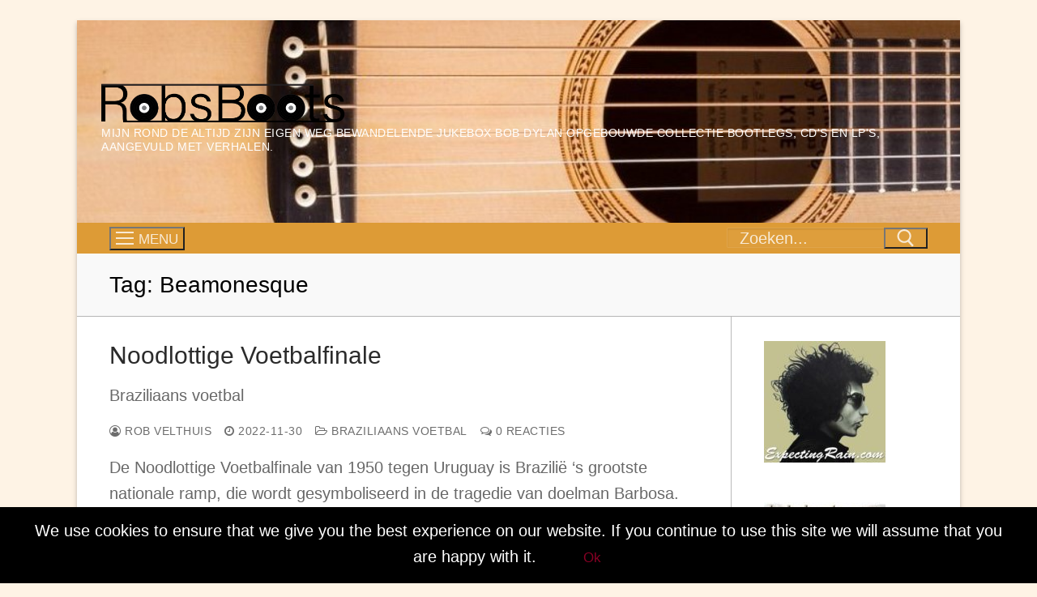

--- FILE ---
content_type: text/html; charset=UTF-8
request_url: https://www.robsboots.nl/tag/beamonesque/
body_size: 22256
content:
<!doctype html>
<html lang="nl-NL">
<head>
	<meta charset="UTF-8">
	<meta name="viewport" content="width=device-width, initial-scale=1, maximum-scale=10.0, user-scalable=yes">
	<link rel="profile" href="http://gmpg.org/xfn/11">
	<meta name='robots' content='index, follow, max-image-preview:large, max-snippet:-1, max-video-preview:-1' />

	<!-- This site is optimized with the Yoast SEO plugin v26.7 - https://yoast.com/wordpress/plugins/seo/ -->
	<title>Beamonesque Archieven - Robsboots</title>
	<link rel="canonical" href="https://www.robsboots.nl/tag/beamonesque/" />
	<meta property="og:locale" content="nl_NL" />
	<meta property="og:type" content="article" />
	<meta property="og:title" content="Beamonesque Archieven - Robsboots" />
	<meta property="og:url" content="https://www.robsboots.nl/tag/beamonesque/" />
	<meta property="og:site_name" content="Robsboots" />
	<meta name="twitter:card" content="summary_large_image" />
	<meta name="twitter:site" content="@rob_velthuis" />
	<script type="application/ld+json" class="yoast-schema-graph">{"@context":"https://schema.org","@graph":[{"@type":"CollectionPage","@id":"https://www.robsboots.nl/tag/beamonesque/","url":"https://www.robsboots.nl/tag/beamonesque/","name":"Beamonesque Archieven - Robsboots","isPartOf":{"@id":"https://www.robsboots.nl/#website"},"breadcrumb":{"@id":"https://www.robsboots.nl/tag/beamonesque/#breadcrumb"},"inLanguage":"nl-NL"},{"@type":"BreadcrumbList","@id":"https://www.robsboots.nl/tag/beamonesque/#breadcrumb","itemListElement":[{"@type":"ListItem","position":1,"name":"Home","item":"https://www.robsboots.nl/"},{"@type":"ListItem","position":2,"name":"Beamonesque"}]},{"@type":"WebSite","@id":"https://www.robsboots.nl/#website","url":"https://www.robsboots.nl/","name":"Robsboots","description":"Mijn rond de altijd zijn eigen weg bewandelende jukebox Bob Dylan opgebouwde collectie bootlegs, CD&#039;s en LP&#039;s, aangevuld met verhalen.","publisher":{"@id":"https://www.robsboots.nl/#organization"},"potentialAction":[{"@type":"SearchAction","target":{"@type":"EntryPoint","urlTemplate":"https://www.robsboots.nl/?s={search_term_string}"},"query-input":{"@type":"PropertyValueSpecification","valueRequired":true,"valueName":"search_term_string"}}],"inLanguage":"nl-NL"},{"@type":"Organization","@id":"https://www.robsboots.nl/#organization","name":"Robsboots","url":"https://www.robsboots.nl/","logo":{"@type":"ImageObject","inLanguage":"nl-NL","@id":"https://www.robsboots.nl/#/schema/logo/image/","url":"https://www.robsboots.nl/wp-content/uploads/2019/11/cropped-Artboard-1@2x-1.png","contentUrl":"https://www.robsboots.nl/wp-content/uploads/2019/11/cropped-Artboard-1@2x-1.png","width":1135,"height":184,"caption":"Robsboots"},"image":{"@id":"https://www.robsboots.nl/#/schema/logo/image/"},"sameAs":["https://www.facebook.com/rob.velthuis56/","https://x.com/rob_velthuis","https://www.linkedin.com/in/rob-velthuis-18805755/"]}]}</script>
	<!-- / Yoast SEO plugin. -->


<link rel="alternate" type="application/rss+xml" title="Robsboots &raquo; feed" href="https://www.robsboots.nl/feed/" />
<link rel="alternate" type="application/rss+xml" title="Robsboots &raquo; reacties feed" href="https://www.robsboots.nl/comments/feed/" />
<link rel="alternate" type="application/rss+xml" title="Robsboots &raquo; Beamonesque tag feed" href="https://www.robsboots.nl/tag/beamonesque/feed/" />
<style id='wp-img-auto-sizes-contain-inline-css' type='text/css'>
img:is([sizes=auto i],[sizes^="auto," i]){contain-intrinsic-size:3000px 1500px}
/*# sourceURL=wp-img-auto-sizes-contain-inline-css */
</style>

<style id='wp-emoji-styles-inline-css' type='text/css'>

	img.wp-smiley, img.emoji {
		display: inline !important;
		border: none !important;
		box-shadow: none !important;
		height: 1em !important;
		width: 1em !important;
		margin: 0 0.07em !important;
		vertical-align: -0.1em !important;
		background: none !important;
		padding: 0 !important;
	}
/*# sourceURL=wp-emoji-styles-inline-css */
</style>
<link rel='stylesheet' id='wp-block-library-css' href='https://www.robsboots.nl/wp-includes/css/dist/block-library/style.min.css?ver=6.9' type='text/css' media='all' />
<style id='global-styles-inline-css' type='text/css'>
:root{--wp--preset--aspect-ratio--square: 1;--wp--preset--aspect-ratio--4-3: 4/3;--wp--preset--aspect-ratio--3-4: 3/4;--wp--preset--aspect-ratio--3-2: 3/2;--wp--preset--aspect-ratio--2-3: 2/3;--wp--preset--aspect-ratio--16-9: 16/9;--wp--preset--aspect-ratio--9-16: 9/16;--wp--preset--color--black: #000000;--wp--preset--color--cyan-bluish-gray: #abb8c3;--wp--preset--color--white: #ffffff;--wp--preset--color--pale-pink: #f78da7;--wp--preset--color--vivid-red: #cf2e2e;--wp--preset--color--luminous-vivid-orange: #ff6900;--wp--preset--color--luminous-vivid-amber: #fcb900;--wp--preset--color--light-green-cyan: #7bdcb5;--wp--preset--color--vivid-green-cyan: #00d084;--wp--preset--color--pale-cyan-blue: #8ed1fc;--wp--preset--color--vivid-cyan-blue: #0693e3;--wp--preset--color--vivid-purple: #9b51e0;--wp--preset--gradient--vivid-cyan-blue-to-vivid-purple: linear-gradient(135deg,rgb(6,147,227) 0%,rgb(155,81,224) 100%);--wp--preset--gradient--light-green-cyan-to-vivid-green-cyan: linear-gradient(135deg,rgb(122,220,180) 0%,rgb(0,208,130) 100%);--wp--preset--gradient--luminous-vivid-amber-to-luminous-vivid-orange: linear-gradient(135deg,rgb(252,185,0) 0%,rgb(255,105,0) 100%);--wp--preset--gradient--luminous-vivid-orange-to-vivid-red: linear-gradient(135deg,rgb(255,105,0) 0%,rgb(207,46,46) 100%);--wp--preset--gradient--very-light-gray-to-cyan-bluish-gray: linear-gradient(135deg,rgb(238,238,238) 0%,rgb(169,184,195) 100%);--wp--preset--gradient--cool-to-warm-spectrum: linear-gradient(135deg,rgb(74,234,220) 0%,rgb(151,120,209) 20%,rgb(207,42,186) 40%,rgb(238,44,130) 60%,rgb(251,105,98) 80%,rgb(254,248,76) 100%);--wp--preset--gradient--blush-light-purple: linear-gradient(135deg,rgb(255,206,236) 0%,rgb(152,150,240) 100%);--wp--preset--gradient--blush-bordeaux: linear-gradient(135deg,rgb(254,205,165) 0%,rgb(254,45,45) 50%,rgb(107,0,62) 100%);--wp--preset--gradient--luminous-dusk: linear-gradient(135deg,rgb(255,203,112) 0%,rgb(199,81,192) 50%,rgb(65,88,208) 100%);--wp--preset--gradient--pale-ocean: linear-gradient(135deg,rgb(255,245,203) 0%,rgb(182,227,212) 50%,rgb(51,167,181) 100%);--wp--preset--gradient--electric-grass: linear-gradient(135deg,rgb(202,248,128) 0%,rgb(113,206,126) 100%);--wp--preset--gradient--midnight: linear-gradient(135deg,rgb(2,3,129) 0%,rgb(40,116,252) 100%);--wp--preset--font-size--small: 13px;--wp--preset--font-size--medium: 20px;--wp--preset--font-size--large: 36px;--wp--preset--font-size--x-large: 42px;--wp--preset--spacing--20: 0.44rem;--wp--preset--spacing--30: 0.67rem;--wp--preset--spacing--40: 1rem;--wp--preset--spacing--50: 1.5rem;--wp--preset--spacing--60: 2.25rem;--wp--preset--spacing--70: 3.38rem;--wp--preset--spacing--80: 5.06rem;--wp--preset--shadow--natural: 6px 6px 9px rgba(0, 0, 0, 0.2);--wp--preset--shadow--deep: 12px 12px 50px rgba(0, 0, 0, 0.4);--wp--preset--shadow--sharp: 6px 6px 0px rgba(0, 0, 0, 0.2);--wp--preset--shadow--outlined: 6px 6px 0px -3px rgb(255, 255, 255), 6px 6px rgb(0, 0, 0);--wp--preset--shadow--crisp: 6px 6px 0px rgb(0, 0, 0);}:where(.is-layout-flex){gap: 0.5em;}:where(.is-layout-grid){gap: 0.5em;}body .is-layout-flex{display: flex;}.is-layout-flex{flex-wrap: wrap;align-items: center;}.is-layout-flex > :is(*, div){margin: 0;}body .is-layout-grid{display: grid;}.is-layout-grid > :is(*, div){margin: 0;}:where(.wp-block-columns.is-layout-flex){gap: 2em;}:where(.wp-block-columns.is-layout-grid){gap: 2em;}:where(.wp-block-post-template.is-layout-flex){gap: 1.25em;}:where(.wp-block-post-template.is-layout-grid){gap: 1.25em;}.has-black-color{color: var(--wp--preset--color--black) !important;}.has-cyan-bluish-gray-color{color: var(--wp--preset--color--cyan-bluish-gray) !important;}.has-white-color{color: var(--wp--preset--color--white) !important;}.has-pale-pink-color{color: var(--wp--preset--color--pale-pink) !important;}.has-vivid-red-color{color: var(--wp--preset--color--vivid-red) !important;}.has-luminous-vivid-orange-color{color: var(--wp--preset--color--luminous-vivid-orange) !important;}.has-luminous-vivid-amber-color{color: var(--wp--preset--color--luminous-vivid-amber) !important;}.has-light-green-cyan-color{color: var(--wp--preset--color--light-green-cyan) !important;}.has-vivid-green-cyan-color{color: var(--wp--preset--color--vivid-green-cyan) !important;}.has-pale-cyan-blue-color{color: var(--wp--preset--color--pale-cyan-blue) !important;}.has-vivid-cyan-blue-color{color: var(--wp--preset--color--vivid-cyan-blue) !important;}.has-vivid-purple-color{color: var(--wp--preset--color--vivid-purple) !important;}.has-black-background-color{background-color: var(--wp--preset--color--black) !important;}.has-cyan-bluish-gray-background-color{background-color: var(--wp--preset--color--cyan-bluish-gray) !important;}.has-white-background-color{background-color: var(--wp--preset--color--white) !important;}.has-pale-pink-background-color{background-color: var(--wp--preset--color--pale-pink) !important;}.has-vivid-red-background-color{background-color: var(--wp--preset--color--vivid-red) !important;}.has-luminous-vivid-orange-background-color{background-color: var(--wp--preset--color--luminous-vivid-orange) !important;}.has-luminous-vivid-amber-background-color{background-color: var(--wp--preset--color--luminous-vivid-amber) !important;}.has-light-green-cyan-background-color{background-color: var(--wp--preset--color--light-green-cyan) !important;}.has-vivid-green-cyan-background-color{background-color: var(--wp--preset--color--vivid-green-cyan) !important;}.has-pale-cyan-blue-background-color{background-color: var(--wp--preset--color--pale-cyan-blue) !important;}.has-vivid-cyan-blue-background-color{background-color: var(--wp--preset--color--vivid-cyan-blue) !important;}.has-vivid-purple-background-color{background-color: var(--wp--preset--color--vivid-purple) !important;}.has-black-border-color{border-color: var(--wp--preset--color--black) !important;}.has-cyan-bluish-gray-border-color{border-color: var(--wp--preset--color--cyan-bluish-gray) !important;}.has-white-border-color{border-color: var(--wp--preset--color--white) !important;}.has-pale-pink-border-color{border-color: var(--wp--preset--color--pale-pink) !important;}.has-vivid-red-border-color{border-color: var(--wp--preset--color--vivid-red) !important;}.has-luminous-vivid-orange-border-color{border-color: var(--wp--preset--color--luminous-vivid-orange) !important;}.has-luminous-vivid-amber-border-color{border-color: var(--wp--preset--color--luminous-vivid-amber) !important;}.has-light-green-cyan-border-color{border-color: var(--wp--preset--color--light-green-cyan) !important;}.has-vivid-green-cyan-border-color{border-color: var(--wp--preset--color--vivid-green-cyan) !important;}.has-pale-cyan-blue-border-color{border-color: var(--wp--preset--color--pale-cyan-blue) !important;}.has-vivid-cyan-blue-border-color{border-color: var(--wp--preset--color--vivid-cyan-blue) !important;}.has-vivid-purple-border-color{border-color: var(--wp--preset--color--vivid-purple) !important;}.has-vivid-cyan-blue-to-vivid-purple-gradient-background{background: var(--wp--preset--gradient--vivid-cyan-blue-to-vivid-purple) !important;}.has-light-green-cyan-to-vivid-green-cyan-gradient-background{background: var(--wp--preset--gradient--light-green-cyan-to-vivid-green-cyan) !important;}.has-luminous-vivid-amber-to-luminous-vivid-orange-gradient-background{background: var(--wp--preset--gradient--luminous-vivid-amber-to-luminous-vivid-orange) !important;}.has-luminous-vivid-orange-to-vivid-red-gradient-background{background: var(--wp--preset--gradient--luminous-vivid-orange-to-vivid-red) !important;}.has-very-light-gray-to-cyan-bluish-gray-gradient-background{background: var(--wp--preset--gradient--very-light-gray-to-cyan-bluish-gray) !important;}.has-cool-to-warm-spectrum-gradient-background{background: var(--wp--preset--gradient--cool-to-warm-spectrum) !important;}.has-blush-light-purple-gradient-background{background: var(--wp--preset--gradient--blush-light-purple) !important;}.has-blush-bordeaux-gradient-background{background: var(--wp--preset--gradient--blush-bordeaux) !important;}.has-luminous-dusk-gradient-background{background: var(--wp--preset--gradient--luminous-dusk) !important;}.has-pale-ocean-gradient-background{background: var(--wp--preset--gradient--pale-ocean) !important;}.has-electric-grass-gradient-background{background: var(--wp--preset--gradient--electric-grass) !important;}.has-midnight-gradient-background{background: var(--wp--preset--gradient--midnight) !important;}.has-small-font-size{font-size: var(--wp--preset--font-size--small) !important;}.has-medium-font-size{font-size: var(--wp--preset--font-size--medium) !important;}.has-large-font-size{font-size: var(--wp--preset--font-size--large) !important;}.has-x-large-font-size{font-size: var(--wp--preset--font-size--x-large) !important;}
/*# sourceURL=global-styles-inline-css */
</style>

<style id='classic-theme-styles-inline-css' type='text/css'>
/*! This file is auto-generated */
.wp-block-button__link{color:#fff;background-color:#32373c;border-radius:9999px;box-shadow:none;text-decoration:none;padding:calc(.667em + 2px) calc(1.333em + 2px);font-size:1.125em}.wp-block-file__button{background:#32373c;color:#fff;text-decoration:none}
/*# sourceURL=/wp-includes/css/classic-themes.min.css */
</style>
<link rel='stylesheet' id='tablepress-default-css' href='https://www.robsboots.nl/wp-content/plugins/tablepress/css/build/default.css?ver=3.2.6' type='text/css' media='all' />
<link rel='stylesheet' id='font-awesome-css' href='https://www.robsboots.nl/wp-content/themes/customify/assets/fonts/font-awesome/css/font-awesome.min.css?ver=5.0.0' type='text/css' media='all' />
<link rel='stylesheet' id='customify-style-css' href='https://www.robsboots.nl/wp-content/themes/customify/style.min.css?ver=0.4.13' type='text/css' media='all' />
<style id='customify-style-inline-css' type='text/css'>
#masthead.sticky-active .site-header-inner {border-style: none;}#masthead.sticky-active .site-header-inner {box-shadow: 0px 5px 10px 0px rgba(50,50,50,0.06) ;;}.customify-container, .layout-contained, .site-framed .site, .site-boxed .site { max-width: 1090px; } .main-layout-content .entry-content > .alignwide { width: calc( 1090px - 4em ); max-width: 100vw;  }body{    color: #686868;}abbr, acronym {    border-bottom-color: #686868;}a                {                    color: #870024;}h2 + h3,.comments-area h2 + .comments-title,.h2 + h3,.comments-area .h2 + .comments-title,.page-breadcrumb {    border-top-color: rgba(0,0,0,0.27);}blockquote,.site-content .widget-area .menu li.current-menu-item > a:before{    border-left-color: rgba(0,0,0,0.27);}@media screen and (min-width: 64em) {    .comment-list .children li.comment {        border-left-color: rgba(0,0,0,0.27);    }    .comment-list .children li.comment:after {        background-color: rgba(0,0,0,0.27);    }}.page-titlebar, .page-breadcrumb,.posts-layout .entry-inner {    border-bottom-color: rgba(0,0,0,0.27);}.header-search-form .search-field,.entry-content .page-links a,.header-search-modal,.pagination .nav-links > *,.entry-footer .tags-links a, .entry-footer .cat-links a,.search .content-area article,.site-content .widget-area .menu li.current-menu-item > a,.posts-layout .entry-inner,.post-navigation .nav-links,article.comment .comment-meta,.widget-area .widget_pages li a, .widget-area .widget_categories li a, .widget-area .widget_archive li a, .widget-area .widget_meta li a, .widget-area .widget_nav_menu li a, .widget-area .widget_product_categories li a, .widget-area .widget_recent_entries li a, .widget-area .widget_rss li a,.widget-area .widget_recent_comments li{    border-color: rgba(0,0,0,0.27);}.header-search-modal::before {    border-top-color: rgba(0,0,0,0.27);    border-left-color: rgba(0,0,0,0.27);}@media screen and (min-width: 48em) {    .content-sidebar.sidebar_vertical_border .content-area {        border-right-color: rgba(0,0,0,0.27);    }    .sidebar-content.sidebar_vertical_border .content-area {        border-left-color: rgba(0,0,0,0.27);    }    .sidebar-sidebar-content.sidebar_vertical_border .sidebar-primary {        border-right-color: rgba(0,0,0,0.27);    }    .sidebar-sidebar-content.sidebar_vertical_border .sidebar-secondary {        border-right-color: rgba(0,0,0,0.27);    }    .content-sidebar-sidebar.sidebar_vertical_border .sidebar-primary {        border-left-color: rgba(0,0,0,0.27);    }    .content-sidebar-sidebar.sidebar_vertical_border .sidebar-secondary {        border-left-color: rgba(0,0,0,0.27);    }    .sidebar-content-sidebar.sidebar_vertical_border .content-area {        border-left-color: rgba(0,0,0,0.27);        border-right-color: rgba(0,0,0,0.27);    }    .sidebar-content-sidebar.sidebar_vertical_border .content-area {        border-left-color: rgba(0,0,0,0.27);        border-right-color: rgba(0,0,0,0.27);    }}h1, h2, h3, h4, h5, h6 { color: #2b2b2b;}body {font-size: 20px;}.entry-content h1, .wp-block h1, .entry-single .entry-title {font-size: 60px;}.entry-content h2, .wp-block h2 {font-size: 56px;}.entry-content h3, .wp-block h3 {font-size: 30px;}.entry-content h4, .wp-block h4 {font-size: 26px;}.entry-content h5, .wp-block h5 {font-weight: bold;font-size: 20px;}#page-cover {background-image: url("https://www.robsboots.nl/wp-content/themes/customify/assets/images/default-cover.jpg");}#page-cover {background-repeat: repeat;}#page-titlebar .titlebar-title {color: #000000;}.header--row:not(.header--transparent).header-top .header--row-inner  {background-image: url("https://www.robsboots.nl/wp-content/uploads/2020/08/maxguitar_art-16723_martin_lx1re-1.jpg");-webkit-background-size: cover; -moz-background-size: cover; -o-background-size: cover; background-size: cover;background-position: center;background-repeat: repeat;} .header--row:not(.header--transparent).header-main .header--row-inner  {background-color: rgba(221,153,51,0.98);} .header--row:not(.header--transparent).header-bottom .header--row-inner  {background-color: #f2f2f2;} .sub-menu .li-duplicator {display:none !important;}.header-search_icon-item .header-search-modal  {border-style: solid;} .header-search_icon-item .search-field  {border-style: solid;} .dark-mode .header-search_box-item .search-form-fields, .header-search_box-item .search-form-fields  {border-style: solid;} .builder-item--primary-menu .nav-icon-angle { width: 0px; height: 0px; }body  {background-color: rgba(252,168,58,0.13);} /* CSS for desktop */.sticky.sticky-active .header--row.header-top.header--sticky .customify-grid, .sticky.sticky-active .header--row.header-top.header--sticky .style-full-height .primary-menu-ul > li > a {min-height: 227px;}.sticky.sticky-active .header--row.header-main.header--sticky .customify-grid, .sticky.sticky-active .header--row.header-main.header--sticky .style-full-height .primary-menu-ul > li > a {min-height: 38px;}.sticky.sticky-active .header--row.header-bottom.header--sticky .customify-grid, .sticky.sticky-active .header--row.header-bottom.header--sticky .style-full-height .primary-menu-ul > li > a {min-height: 238px;}.site-framed .site {margin-top: 25px;margin-bottom: 25px;}#sidebar-secondary, #sidebar-primary, #main {padding-top: 30px;padding-bottom: 30px;}#page-cover .page-cover-inner {min-height: 0px;}.header--row.header-top .customify-grid, .header--row.header-top .style-full-height .primary-menu-ul > li > a {min-height: 250px;}.header--row.header-main .customify-grid, .header--row.header-main .style-full-height .primary-menu-ul > li > a {min-height: 38px;}.header--row.header-bottom .customify-grid, .header--row.header-bottom .style-full-height .primary-menu-ul > li > a {min-height: 29px;}.header--row .builder-item--html, .builder-item.builder-item--group .item--inner.builder-item--html {margin-top: 0px;margin-right: 0px;margin-bottom: 0px;margin-left: 0px;}.site-header .site-branding img { max-width: 302px; } .site-header .cb-row--mobile .site-branding img { width: 302px; }.header--row .builder-item--logo, .builder-item.builder-item--group .item--inner.builder-item--logo {margin-top: 0px;margin-right: 0px;margin-bottom: 0px;margin-left: 0px;}.header--row .builder-first--nav-icon {text-align: right;}.header-search_icon-item svg {height: 35px; width: 35px;}.header-search_icon-item .search-icon {padding: 0px;}.header-search_icon-item .header-search-form .search-field {height: 25px;}.header-search_icon-item .header-search-modal {width: 277px;}.header-search_icon-item .search-submit svg {height: 5px; width: 5px;}.header-search_icon-item .search-submit {margin-left: -40px;}.header-search_box-item .search-form-fields {width: 249px;}.header-search_box-item .search-form-fields, .header-search_box-item .search-form-fields .search-field {height: 25px;}.header-search_box-item .search-submit svg,.header-search_box-item .header-search-form button.search-submit svg {height: 22px; width: 22px;}.header-search_box-item .search-submit{margin-left: -55px;} .header-search_box-item .woo_bootster_search .search-submit{margin-left: -55px;} .header-search_box-item .header-search-form button.search-submit{margin-left:-55px;}.header--row .builder-first--primary-menu {text-align: right;}/* CSS for tablet */@media screen and (max-width: 1024px) { #page-cover .page-cover-inner {min-height: 250px;}.header--row .builder-first--nav-icon {text-align: right;}.header-search_icon-item .search-submit {margin-left: -40px;}.header-search_box-item .search-submit{margin-left: -40px;} .header-search_box-item .woo_bootster_search .search-submit{margin-left: -40px;} .header-search_box-item .header-search-form button.search-submit{margin-left:-40px;} }/* CSS for mobile */@media screen and (max-width: 568px) { .sticky.sticky-active .header--row.header-top.header--sticky .customify-grid, .sticky.sticky-active .header--row.header-top.header--sticky .style-full-height .primary-menu-ul > li > a {min-height: 126px;}.sticky.sticky-active .header--row.header-main.header--sticky .customify-grid, .sticky.sticky-active .header--row.header-main.header--sticky .style-full-height .primary-menu-ul > li > a {min-height: 106px;}.sticky.sticky-active .header--row.header-bottom.header--sticky .customify-grid, .sticky.sticky-active .header--row.header-bottom.header--sticky .style-full-height .primary-menu-ul > li > a {min-height: 99px;}#page-cover .page-cover-inner {min-height: 200px;}.header--row.header-top .customify-grid, .header--row.header-top .style-full-height .primary-menu-ul > li > a {min-height: 33px;}.header--row .builder-first--nav-icon {text-align: right;}.header-search_icon-item .search-submit {margin-left: -40px;}.header-search_box-item .search-submit{margin-left: -40px;} .header-search_box-item .woo_bootster_search .search-submit{margin-left: -40px;} .header-search_box-item .header-search-form button.search-submit{margin-left:-40px;} }
/*# sourceURL=customify-style-inline-css */
</style>
<link rel='stylesheet' id='customify-customify-pro-929a3a11eea0f2a3912dd833b5ec7ea9-css' href='https://www.robsboots.nl/wp-content/uploads/customify-pro/customify-pro-929a3a11eea0f2a3912dd833b5ec7ea9.css?ver=20260115055705' type='text/css' media='all' />
<script type="text/javascript" src="https://www.robsboots.nl/wp-includes/js/jquery/jquery.min.js?ver=3.7.1" id="jquery-core-js"></script>
<script type="text/javascript" src="https://www.robsboots.nl/wp-includes/js/jquery/jquery-migrate.min.js?ver=3.4.1" id="jquery-migrate-js"></script>
<link rel="https://api.w.org/" href="https://www.robsboots.nl/wp-json/" /><link rel="alternate" title="JSON" type="application/json" href="https://www.robsboots.nl/wp-json/wp/v2/tags/249" /><link rel="EditURI" type="application/rsd+xml" title="RSD" href="https://www.robsboots.nl/xmlrpc.php?rsd" />
<meta name="generator" content="WordPress 6.9" />
<!-- Analytics by WP Statistics - https://wp-statistics.com -->
</head>

<body class="archive tag tag-beamonesque tag-249 wp-custom-logo wp-theme-customify hfeed content-sidebar main-layout-content-sidebar sidebar_vertical_border site-framed menu_sidebar_slide_left no-cookie-bar">
<div id="page" class="site box-shadow">
	<a class="skip-link screen-reader-text" href="#site-content">Ga naar de inhoud</a>
	<a class="close is-size-medium  close-panel close-sidebar-panel" href="#">
        <span class="hamburger hamburger--squeeze is-active">
            <span class="hamburger-box">
              <span class="hamburger-inner"><span class="screen-reader-text">Menu</span></span>
            </span>
        </span>
        <span class="screen-reader-text">Sluiten</span>
        </a><header id="masthead" class="site-header header-v2"><div id="masthead-inner" class="site-header-inner">							<div  class="header-top header--row layout-full-contained"  id="cb-row--header-top"  data-row-id="top"  data-show-on="desktop">
								<div class="header--row-inner header-top-inner dark-mode">
									<div class="customify-container">
										<div class="customify-grid  cb-row--desktop hide-on-mobile hide-on-tablet customify-grid-middle"><div class="row-v2 row-v2-top no-center no-right"><div class="col-v2 col-v2-left"><div class="item--inner builder-item--logo" data-section="title_tagline" data-item-id="logo" >		<div class="site-branding logo-top no-sticky-logo">
						<a href="https://www.robsboots.nl/" class="logo-link" rel="home" itemprop="url">
				<img class="site-img-logo" src="https://www.robsboots.nl/wp-content/uploads/2019/11/cropped-Artboard-1@2x-1.png" alt="Robsboots" srcset="https://www.robsboots.nl/wp-content/uploads/2019/11/Artboard-1@3x.png 2x">
							</a>
			<div class="site-name-desc">						<p class="site-description text-uppercase text-xsmall">Mijn rond de altijd zijn eigen weg bewandelende jukebox Bob Dylan opgebouwde collectie bootlegs, CD&#039;s en LP&#039;s, aangevuld met verhalen.</p>
						</div>		</div><!-- .site-branding -->
		</div></div></div></div>									</div>
								</div>
							</div>
														<div  class="header-main header--row layout-contained header--sticky"  id="cb-row--header-main"  data-row-id="main"  data-show-on="desktop mobile">
								<div class="header--row-inner header-main-inner dark-mode">
									<div class="customify-container">
										<div class="customify-grid  cb-row--desktop hide-on-mobile hide-on-tablet customify-grid-middle"><div class="row-v2 row-v2-main no-center"><div class="col-v2 col-v2-left"><div class="item--inner builder-item--nav-icon" data-section="header_menu_icon" data-item-id="nav-icon" >		<button type="button" class="menu-mobile-toggle item-button is-size-desktop-medium is-size-tablet-medium is-size-mobile-medium"  aria-label="nav icon">
			<span class="hamburger hamburger--squeeze">
				<span class="hamburger-box">
					<span class="hamburger-inner"></span>
				</span>
			</span>
			<span class="nav-icon--label hide-on-tablet hide-on-mobile">Menu</span></button>
		</div></div><div class="col-v2 col-v2-right"><div class="item--inner builder-item--search_box" data-section="search_box" data-item-id="search_box" ><div class="header-search_box-item item--search_box">		<form role="search" class="header-search-form " action="https://www.robsboots.nl/">
			<div class="search-form-fields">
				<span class="screen-reader-text">Zoeken naar:</span>
				
				<input type="search" class="search-field" placeholder="Zoeken..." value="" name="s" title="Zoeken naar:" />

							</div>
			<button type="submit" class="search-submit" aria-label="Zoekopdracht indienen">
				<svg aria-hidden="true" focusable="false" role="presentation" xmlns="http://www.w3.org/2000/svg" width="20" height="21" viewBox="0 0 20 21">
					<path fill="currentColor" fill-rule="evenodd" d="M12.514 14.906a8.264 8.264 0 0 1-4.322 1.21C3.668 16.116 0 12.513 0 8.07 0 3.626 3.668.023 8.192.023c4.525 0 8.193 3.603 8.193 8.047 0 2.033-.769 3.89-2.035 5.307l4.999 5.552-1.775 1.597-5.06-5.62zm-4.322-.843c3.37 0 6.102-2.684 6.102-5.993 0-3.31-2.732-5.994-6.102-5.994S2.09 4.76 2.09 8.07c0 3.31 2.732 5.993 6.102 5.993z"></path>
				</svg>
			</button>
		</form>
		</div></div></div></div></div><div class="cb-row--mobile hide-on-desktop customify-grid customify-grid-middle"><div class="row-v2 row-v2-main no-center"><div class="col-v2 col-v2-left"><div class="item--inner builder-item--logo" data-section="title_tagline" data-item-id="logo" >		<div class="site-branding logo-top no-sticky-logo">
						<a href="https://www.robsboots.nl/" class="logo-link" rel="home" itemprop="url">
				<img class="site-img-logo" src="https://www.robsboots.nl/wp-content/uploads/2019/11/cropped-Artboard-1@2x-1.png" alt="Robsboots" srcset="https://www.robsboots.nl/wp-content/uploads/2019/11/Artboard-1@3x.png 2x">
							</a>
			<div class="site-name-desc">						<p class="site-description text-uppercase text-xsmall">Mijn rond de altijd zijn eigen weg bewandelende jukebox Bob Dylan opgebouwde collectie bootlegs, CD&#039;s en LP&#039;s, aangevuld met verhalen.</p>
						</div>		</div><!-- .site-branding -->
		</div></div><div class="col-v2 col-v2-right"><div class="item--inner builder-item--search_icon" data-section="search_icon" data-item-id="search_icon" ><div class="header-search_icon-item item--search_icon">		<a class="search-icon" href="#" aria-label="open zoekgereedschap">
			<span class="ic-search">
				<svg aria-hidden="true" focusable="false" role="presentation" xmlns="http://www.w3.org/2000/svg" width="20" height="21" viewBox="0 0 20 21">
					<path fill="currentColor" fill-rule="evenodd" d="M12.514 14.906a8.264 8.264 0 0 1-4.322 1.21C3.668 16.116 0 12.513 0 8.07 0 3.626 3.668.023 8.192.023c4.525 0 8.193 3.603 8.193 8.047 0 2.033-.769 3.89-2.035 5.307l4.999 5.552-1.775 1.597-5.06-5.62zm-4.322-.843c3.37 0 6.102-2.684 6.102-5.993 0-3.31-2.732-5.994-6.102-5.994S2.09 4.76 2.09 8.07c0 3.31 2.732 5.993 6.102 5.993z"></path>
				</svg>
			</span>
			<span class="ic-close">
				<svg version="1.1" id="Capa_1" xmlns="http://www.w3.org/2000/svg" xmlns:xlink="http://www.w3.org/1999/xlink" x="0px" y="0px" width="612px" height="612px" viewBox="0 0 612 612" fill="currentColor" style="enable-background:new 0 0 612 612;" xml:space="preserve"><g><g id="cross"><g><polygon points="612,36.004 576.521,0.603 306,270.608 35.478,0.603 0,36.004 270.522,306.011 0,575.997 35.478,611.397 306,341.411 576.521,611.397 612,575.997 341.459,306.011 " /></g></g></g><g></g><g></g><g></g><g></g><g></g><g></g><g></g><g></g><g></g><g></g><g></g><g></g><g></g><g></g><g></g></svg>
			</span>
			<span class="arrow-down"></span>
		</a>
		<div class="header-search-modal-wrapper">
			<form role="search" class="header-search-modal header-search-form" action="https://www.robsboots.nl/">
				<label>
					<span class="screen-reader-text">Zoeken naar:</span>
					<input type="search" class="search-field" placeholder="Zoeken..." value="" name="s" title="Zoeken naar:" />
				</label>
				<button type="submit" class="search-submit" aria-label="zoekopdracht indienen">
					<svg aria-hidden="true" focusable="false" role="presentation" xmlns="http://www.w3.org/2000/svg" width="20" height="21" viewBox="0 0 20 21">
						<path fill="currentColor" fill-rule="evenodd" d="M12.514 14.906a8.264 8.264 0 0 1-4.322 1.21C3.668 16.116 0 12.513 0 8.07 0 3.626 3.668.023 8.192.023c4.525 0 8.193 3.603 8.193 8.047 0 2.033-.769 3.89-2.035 5.307l4.999 5.552-1.775 1.597-5.06-5.62zm-4.322-.843c3.37 0 6.102-2.684 6.102-5.993 0-3.31-2.732-5.994-6.102-5.994S2.09 4.76 2.09 8.07c0 3.31 2.732 5.993 6.102 5.993z"></path>
					</svg>
				</button>
			</form>
		</div>
		</div></div><div class="item--inner builder-item--nav-icon" data-section="header_menu_icon" data-item-id="nav-icon" >		<button type="button" class="menu-mobile-toggle item-button is-size-desktop-medium is-size-tablet-medium is-size-mobile-medium"  aria-label="nav icon">
			<span class="hamburger hamburger--squeeze">
				<span class="hamburger-box">
					<span class="hamburger-inner"></span>
				</span>
			</span>
			<span class="nav-icon--label hide-on-tablet hide-on-mobile">Menu</span></button>
		</div></div></div></div>									</div>
								</div>
							</div>
							<div id="header-menu-sidebar" class="header-menu-sidebar menu-sidebar-panel dark-mode"><div id="header-menu-sidebar-bg" class="header-menu-sidebar-bg"><div id="header-menu-sidebar-inner" class="header-menu-sidebar-inner"><div class="builder-item-sidebar mobile-item--html"><div class="item--inner" data-item-id="html" data-section="header_html"><div class="builder-header-html-item item--html"></div></div></div><div class="builder-item-sidebar mobile-item--search_box"><div class="item--inner" data-item-id="search_box" data-section="search_box"><div class="header-search_box-item item--search_box">		<form role="search" class="header-search-form " action="https://www.robsboots.nl/">
			<div class="search-form-fields">
				<span class="screen-reader-text">Zoeken naar:</span>
				
				<input type="search" class="search-field" placeholder="Zoeken..." value="" name="s" title="Zoeken naar:" />

							</div>
			<button type="submit" class="search-submit" aria-label="Zoekopdracht indienen">
				<svg aria-hidden="true" focusable="false" role="presentation" xmlns="http://www.w3.org/2000/svg" width="20" height="21" viewBox="0 0 20 21">
					<path fill="currentColor" fill-rule="evenodd" d="M12.514 14.906a8.264 8.264 0 0 1-4.322 1.21C3.668 16.116 0 12.513 0 8.07 0 3.626 3.668.023 8.192.023c4.525 0 8.193 3.603 8.193 8.047 0 2.033-.769 3.89-2.035 5.307l4.999 5.552-1.775 1.597-5.06-5.62zm-4.322-.843c3.37 0 6.102-2.684 6.102-5.993 0-3.31-2.732-5.994-6.102-5.994S2.09 4.76 2.09 8.07c0 3.31 2.732 5.993 6.102 5.993z"></path>
				</svg>
			</button>
		</form>
		</div></div></div><div class="builder-item-sidebar mobile-item--primary-menu mobile-item--menu "><div class="item--inner" data-item-id="primary-menu" data-section="header_menu_primary"><nav  id="site-navigation-sidebar-mobile" class="site-navigation primary-menu primary-menu-sidebar nav-menu-mobile primary-menu-mobile style-full-height"><ul id="menu-hoofdmenu" class="primary-menu-ul menu nav-menu"><li id="menu-item--sidebar-mobile-251" class="menu-item menu-item-type-post_type menu-item-object-page menu-item-home menu-item-251"><a href="https://www.robsboots.nl/"><span class="link-before">Home</span></a></li>
<li id="menu-item--sidebar-mobile-4144" class="menu-item menu-item-type-post_type menu-item-object-page current_page_parent menu-item-has-children menu-item-4144"><a href="https://www.robsboots.nl/muziekverhalen/"><span class="link-before">Muziekverhalen<span class="nav-icon-angle">&nbsp;</span></span></a>
<ul class="sub-menu sub-lv-0">
	<li id="menu-item--sidebar-mobile-4378" class="menu-item menu-item-type-taxonomy menu-item-object-category menu-item-has-children menu-item-4378"><a href="https://www.robsboots.nl/category/bob-dylan/"><span class="link-before">Bob Dylan<span class="nav-icon-angle">&nbsp;</span></span></a>
	<ul class="sub-menu sub-lv-1">
		<li id="menu-item--sidebar-mobile-7459" class="menu-item menu-item-type-post_type menu-item-object-post menu-item-7459"><a href="https://www.robsboots.nl/35-jaar-never-ending-tour/"><span class="link-before">35 Jaar Never Ending Tour</span></a></li>
		<li id="menu-item--sidebar-mobile-6247" class="menu-item menu-item-type-post_type menu-item-object-post menu-item-6247"><a href="https://www.robsboots.nl/black-cross/"><span class="link-before">Black Cross als voorbode</span></a></li>
		<li id="menu-item--sidebar-mobile-5946" class="menu-item menu-item-type-post_type menu-item-object-post menu-item-5946"><a href="https://www.robsboots.nl/plagiaat-ii-mijn-vertolking-van-jou/"><span class="link-before">Plagiaat II – Mijn vertolking van jou</span></a></li>
		<li id="menu-item--sidebar-mobile-5625" class="menu-item menu-item-type-post_type menu-item-object-post menu-item-5625"><a href="https://www.robsboots.nl/valse-profeet/"><span class="link-before">Valse profeet</span></a></li>
		<li id="menu-item--sidebar-mobile-5508" class="menu-item menu-item-type-post_type menu-item-object-post menu-item-5508"><a href="https://www.robsboots.nl/plagiaat/"><span class="link-before">Plagiaat</span></a></li>
		<li id="menu-item--sidebar-mobile-5381" class="menu-item menu-item-type-post_type menu-item-object-post menu-item-5381"><a href="https://www.robsboots.nl/radioshow-als-museum/"><span class="link-before">Radioshow als museum</span></a></li>
		<li id="menu-item--sidebar-mobile-4854" class="menu-item menu-item-type-post_type menu-item-object-post menu-item-4854"><a href="https://www.robsboots.nl/eenzaam-concert/"><span class="link-before">Eenzaam concert</span></a></li>
		<li id="menu-item--sidebar-mobile-4693" class="menu-item menu-item-type-post_type menu-item-object-post menu-item-4693"><a href="https://www.robsboots.nl/buiging-voor-corona/"><span class="link-before">Buiging voor corona</span></a></li>
		<li id="menu-item--sidebar-mobile-4379" class="menu-item menu-item-type-post_type menu-item-object-post menu-item-4379"><a href="https://www.robsboots.nl/dylans-beste/"><span class="link-before">Dylans beste</span></a></li>
	</ul>
</li>
	<li id="menu-item--sidebar-mobile-4151" class="menu-item menu-item-type-taxonomy menu-item-object-category menu-item-has-children menu-item-4151"><a href="https://www.robsboots.nl/category/sleutellied/"><span class="link-before">Sleutellied<span class="nav-icon-angle">&nbsp;</span></span></a>
	<ul class="sub-menu sub-lv-1">
		<li id="menu-item--sidebar-mobile-6153" class="menu-item menu-item-type-post_type menu-item-object-post menu-item-6153"><a href="https://www.robsboots.nl/sleutellied/"><span class="link-before">Sleutellied</span></a></li>
		<li id="menu-item--sidebar-mobile-8051" class="menu-item menu-item-type-post_type menu-item-object-post menu-item-8051"><a href="https://www.robsboots.nl/ballad-of-ira-hayes-peter-la-farge/"><span class="link-before">Ballad of Ira Hayes – Peter La Farge</span></a></li>
		<li id="menu-item--sidebar-mobile-6776" class="menu-item menu-item-type-post_type menu-item-object-post menu-item-6776"><a href="https://www.robsboots.nl/to-live-is-to-fly-townes-van-zandt/"><span class="link-before">To Live is to Fly – Townes Van Zandt</span></a></li>
		<li id="menu-item--sidebar-mobile-6152" class="menu-item menu-item-type-post_type menu-item-object-post menu-item-6152"><a href="https://www.robsboots.nl/rumble-link-wray/"><span class="link-before">Rumble – Link Wray</span></a></li>
		<li id="menu-item--sidebar-mobile-4545" class="menu-item menu-item-type-post_type menu-item-object-post menu-item-4545"><a href="https://www.robsboots.nl/mississippi-goddam-nina-simone/"><span class="link-before">Mississippi Goddam – Nina Simone</span></a></li>
		<li id="menu-item--sidebar-mobile-4380" class="menu-item menu-item-type-post_type menu-item-object-post menu-item-4380"><a href="https://www.robsboots.nl/broken-fingers/"><span class="link-before">Broken Fingers – Sam Baker</span></a></li>
	</ul>
</li>
	<li id="menu-item--sidebar-mobile-4150" class="menu-item menu-item-type-taxonomy menu-item-object-category menu-item-has-children menu-item-4150"><a href="https://www.robsboots.nl/category/biografien/"><span class="link-before">Biografieën<span class="nav-icon-angle">&nbsp;</span></span></a>
	<ul class="sub-menu sub-lv-1">
		<li id="menu-item--sidebar-mobile-7893" class="menu-item menu-item-type-post_type menu-item-object-post menu-item-7893"><a href="https://www.robsboots.nl/charles-aznavour-van-kwelling-tot-thuiskomst/"><span class="link-before">Charles Aznavour – Van kwelling tot thuiskomst</span></a></li>
		<li id="menu-item--sidebar-mobile-5922" class="menu-item menu-item-type-post_type menu-item-object-post menu-item-5922"><a href="https://www.robsboots.nl/brian-wilson-en-zijn-demonen/"><span class="link-before">Brian Wilson en zijn demonen</span></a></li>
		<li id="menu-item--sidebar-mobile-5764" class="menu-item menu-item-type-post_type menu-item-object-post menu-item-5764"><a href="https://www.robsboots.nl/peter-green-de-pijn-van-de-blues/"><span class="link-before">Peter Green – De pijn van de blues</span></a></li>
		<li id="menu-item--sidebar-mobile-5712" class="menu-item menu-item-type-post_type menu-item-object-post menu-item-5712"><a href="https://www.robsboots.nl/de-stem-van-gitaarbouwer-wim-heins/"><span class="link-before">De stem van gitaarbouwer Wim Heins</span></a></li>
		<li id="menu-item--sidebar-mobile-4984" class="menu-item menu-item-type-post_type menu-item-object-post menu-item-4984"><a href="https://www.robsboots.nl/john-prine/"><span class="link-before">John Prine</span></a></li>
		<li id="menu-item--sidebar-mobile-4880" class="menu-item menu-item-type-post_type menu-item-object-post menu-item-4880"><a href="https://www.robsboots.nl/isabel/"><span class="link-before">Isabel</span></a></li>
		<li id="menu-item--sidebar-mobile-4458" class="menu-item menu-item-type-post_type menu-item-object-post menu-item-4458"><a href="https://www.robsboots.nl/elvis-costello/"><span class="link-before">Elvis Costello</span></a></li>
		<li id="menu-item--sidebar-mobile-4382" class="menu-item menu-item-type-post_type menu-item-object-post menu-item-4382"><a href="https://www.robsboots.nl/izzy-young/"><span class="link-before">Izzy Young</span></a></li>
		<li id="menu-item--sidebar-mobile-4381" class="menu-item menu-item-type-post_type menu-item-object-post menu-item-4381"><a href="https://www.robsboots.nl/guy-clark/"><span class="link-before">Guy Clark</span></a></li>
	</ul>
</li>
	<li id="menu-item--sidebar-mobile-6044" class="menu-item menu-item-type-taxonomy menu-item-object-category menu-item-6044"><a href="https://www.robsboots.nl/category/ongehoord/"><span class="link-before">Ongehoord</span></a></li>
</ul>
</li>
<li id="menu-item--sidebar-mobile-275" class="menu-item menu-item-type-post_type menu-item-object-page menu-item-has-children menu-item-275"><a href="https://www.robsboots.nl/bootlegs-bob-dylan/"><span class="link-before">Bootlegs Bob Dylan<span class="nav-icon-angle">&nbsp;</span></span></a>
<ul class="sub-menu sub-lv-0">
	<li id="menu-item--sidebar-mobile-276" class="menu-item menu-item-type-post_type menu-item-object-page menu-item-has-children menu-item-276"><a href="https://www.robsboots.nl/bootlegs-bob-dylan/1950s/"><span class="link-before">1950’s<span class="nav-icon-angle">&nbsp;</span></span></a>
	<ul class="sub-menu sub-lv-1">
		<li id="menu-item--sidebar-mobile-1199" class="menu-item menu-item-type-post_type menu-item-object-page menu-item-1199"><a href="https://www.robsboots.nl/bootlegs-bob-dylan/1958-1959/"><span class="link-before">1958 &#038; 1959</span></a></li>
	</ul>
</li>
	<li id="menu-item--sidebar-mobile-319" class="menu-item menu-item-type-post_type menu-item-object-page menu-item-has-children menu-item-319"><a href="https://www.robsboots.nl/bootlegs-bob-dylan/1960s/"><span class="link-before">1960’s<span class="nav-icon-angle">&nbsp;</span></span></a>
	<ul class="sub-menu sub-lv-1">
		<li id="menu-item--sidebar-mobile-321" class="menu-item menu-item-type-post_type menu-item-object-page menu-item-321"><a href="https://www.robsboots.nl/bootlegs-bob-dylan/1960-2/"><span class="link-before">1960</span></a></li>
		<li id="menu-item--sidebar-mobile-320" class="menu-item menu-item-type-post_type menu-item-object-page menu-item-320"><a href="https://www.robsboots.nl/bootlegs-bob-dylan/1961-2/"><span class="link-before">1961</span></a></li>
		<li id="menu-item--sidebar-mobile-341" class="menu-item menu-item-type-post_type menu-item-object-page menu-item-341"><a href="https://www.robsboots.nl/bootlegs-bob-dylan/1962-2/"><span class="link-before">1962</span></a></li>
		<li id="menu-item--sidebar-mobile-340" class="menu-item menu-item-type-post_type menu-item-object-page menu-item-340"><a href="https://www.robsboots.nl/bootlegs-bob-dylan/1963-2/"><span class="link-before">1963</span></a></li>
		<li id="menu-item--sidebar-mobile-339" class="menu-item menu-item-type-post_type menu-item-object-page menu-item-339"><a href="https://www.robsboots.nl/bootlegs-bob-dylan/1964-2/"><span class="link-before">1964</span></a></li>
		<li id="menu-item--sidebar-mobile-338" class="menu-item menu-item-type-post_type menu-item-object-page menu-item-338"><a href="https://www.robsboots.nl/bootlegs-bob-dylan/1965-2/"><span class="link-before">1965</span></a></li>
		<li id="menu-item--sidebar-mobile-345" class="menu-item menu-item-type-post_type menu-item-object-page menu-item-345"><a href="https://www.robsboots.nl/bootlegs-bob-dylan/1966-2/"><span class="link-before">1966</span></a></li>
		<li id="menu-item--sidebar-mobile-344" class="menu-item menu-item-type-post_type menu-item-object-page menu-item-344"><a href="https://www.robsboots.nl/bootlegs-bob-dylan/1967-2/"><span class="link-before">1967</span></a></li>
		<li id="menu-item--sidebar-mobile-343" class="menu-item menu-item-type-post_type menu-item-object-page menu-item-343"><a href="https://www.robsboots.nl/bootlegs-bob-dylan/1968-2/"><span class="link-before">1968</span></a></li>
		<li id="menu-item--sidebar-mobile-342" class="menu-item menu-item-type-post_type menu-item-object-page menu-item-342"><a href="https://www.robsboots.nl/bootlegs-bob-dylan/1969-2/"><span class="link-before">1969</span></a></li>
	</ul>
</li>
	<li id="menu-item--sidebar-mobile-296" class="menu-item menu-item-type-post_type menu-item-object-page menu-item-has-children menu-item-296"><a href="https://www.robsboots.nl/bootlegs-bob-dylan/1970s/"><span class="link-before">1970’s<span class="nav-icon-angle">&nbsp;</span></span></a>
	<ul class="sub-menu sub-lv-1">
		<li id="menu-item--sidebar-mobile-376" class="menu-item menu-item-type-post_type menu-item-object-page menu-item-376"><a href="https://www.robsboots.nl/bootlegs-bob-dylan/1970-2/"><span class="link-before">1970</span></a></li>
		<li id="menu-item--sidebar-mobile-375" class="menu-item menu-item-type-post_type menu-item-object-page menu-item-375"><a href="https://www.robsboots.nl/bootlegs-bob-dylan/1971-2/"><span class="link-before">1971</span></a></li>
		<li id="menu-item--sidebar-mobile-374" class="menu-item menu-item-type-post_type menu-item-object-page menu-item-374"><a href="https://www.robsboots.nl/bootlegs-bob-dylan/1972-2/"><span class="link-before">1972</span></a></li>
		<li id="menu-item--sidebar-mobile-373" class="menu-item menu-item-type-post_type menu-item-object-page menu-item-373"><a href="https://www.robsboots.nl/bootlegs-bob-dylan/1973-2/"><span class="link-before">1973</span></a></li>
		<li id="menu-item--sidebar-mobile-372" class="menu-item menu-item-type-post_type menu-item-object-page menu-item-372"><a href="https://www.robsboots.nl/bootlegs-bob-dylan/1974-2/"><span class="link-before">1974</span></a></li>
		<li id="menu-item--sidebar-mobile-371" class="menu-item menu-item-type-post_type menu-item-object-page menu-item-371"><a href="https://www.robsboots.nl/bootlegs-bob-dylan/1975-2/"><span class="link-before">1975</span></a></li>
		<li id="menu-item--sidebar-mobile-370" class="menu-item menu-item-type-post_type menu-item-object-page menu-item-370"><a href="https://www.robsboots.nl/bootlegs-bob-dylan/1976-2/"><span class="link-before">1976</span></a></li>
		<li id="menu-item--sidebar-mobile-369" class="menu-item menu-item-type-post_type menu-item-object-page menu-item-369"><a href="https://www.robsboots.nl/bootlegs-bob-dylan/1977-2/"><span class="link-before">1977</span></a></li>
		<li id="menu-item--sidebar-mobile-368" class="menu-item menu-item-type-post_type menu-item-object-page menu-item-368"><a href="https://www.robsboots.nl/bootlegs-bob-dylan/1978-2/"><span class="link-before">1978</span></a></li>
		<li id="menu-item--sidebar-mobile-367" class="menu-item menu-item-type-post_type menu-item-object-page menu-item-367"><a href="https://www.robsboots.nl/bootlegs-bob-dylan/1979-2/"><span class="link-before">1979</span></a></li>
	</ul>
</li>
	<li id="menu-item--sidebar-mobile-295" class="menu-item menu-item-type-post_type menu-item-object-page menu-item-has-children menu-item-295"><a href="https://www.robsboots.nl/bootlegs-bob-dylan/1980s/"><span class="link-before">1980’s<span class="nav-icon-angle">&nbsp;</span></span></a>
	<ul class="sub-menu sub-lv-1">
		<li id="menu-item--sidebar-mobile-408" class="menu-item menu-item-type-post_type menu-item-object-page menu-item-408"><a href="https://www.robsboots.nl/bootlegs-bob-dylan/1980-2/"><span class="link-before">1980</span></a></li>
		<li id="menu-item--sidebar-mobile-407" class="menu-item menu-item-type-post_type menu-item-object-page menu-item-407"><a href="https://www.robsboots.nl/bootlegs-bob-dylan/1981-2/"><span class="link-before">1981</span></a></li>
		<li id="menu-item--sidebar-mobile-406" class="menu-item menu-item-type-post_type menu-item-object-page menu-item-406"><a href="https://www.robsboots.nl/bootlegs-bob-dylan/1982-2/"><span class="link-before">1982</span></a></li>
		<li id="menu-item--sidebar-mobile-405" class="menu-item menu-item-type-post_type menu-item-object-page menu-item-405"><a href="https://www.robsboots.nl/bootlegs-bob-dylan/1983-2/"><span class="link-before">1983</span></a></li>
		<li id="menu-item--sidebar-mobile-404" class="menu-item menu-item-type-post_type menu-item-object-page menu-item-404"><a href="https://www.robsboots.nl/bootlegs-bob-dylan/1984-2/"><span class="link-before">1984</span></a></li>
		<li id="menu-item--sidebar-mobile-403" class="menu-item menu-item-type-post_type menu-item-object-page menu-item-403"><a href="https://www.robsboots.nl/bootlegs-bob-dylan/1985-2/"><span class="link-before">1985</span></a></li>
		<li id="menu-item--sidebar-mobile-402" class="menu-item menu-item-type-post_type menu-item-object-page menu-item-402"><a href="https://www.robsboots.nl/bootlegs-bob-dylan/1986-2/"><span class="link-before">1986</span></a></li>
		<li id="menu-item--sidebar-mobile-401" class="menu-item menu-item-type-post_type menu-item-object-page menu-item-401"><a href="https://www.robsboots.nl/bootlegs-bob-dylan/1987-2/"><span class="link-before">1987</span></a></li>
		<li id="menu-item--sidebar-mobile-400" class="menu-item menu-item-type-post_type menu-item-object-page menu-item-400"><a href="https://www.robsboots.nl/bootlegs-bob-dylan/1988-2/"><span class="link-before">1988</span></a></li>
		<li id="menu-item--sidebar-mobile-613" class="menu-item menu-item-type-post_type menu-item-object-page menu-item-613"><a href="https://www.robsboots.nl/bootlegs-bob-dylan/1989-3/"><span class="link-before">1989</span></a></li>
	</ul>
</li>
	<li id="menu-item--sidebar-mobile-294" class="menu-item menu-item-type-post_type menu-item-object-page menu-item-has-children menu-item-294"><a href="https://www.robsboots.nl/bootlegs-bob-dylan/1990s/"><span class="link-before">1990’s<span class="nav-icon-angle">&nbsp;</span></span></a>
	<ul class="sub-menu sub-lv-1">
		<li id="menu-item--sidebar-mobile-438" class="menu-item menu-item-type-post_type menu-item-object-page menu-item-438"><a href="https://www.robsboots.nl/bootlegs-bob-dylan/1990-2/"><span class="link-before">1990</span></a></li>
		<li id="menu-item--sidebar-mobile-437" class="menu-item menu-item-type-post_type menu-item-object-page menu-item-437"><a href="https://www.robsboots.nl/bootlegs-bob-dylan/1991-2/"><span class="link-before">1991</span></a></li>
		<li id="menu-item--sidebar-mobile-436" class="menu-item menu-item-type-post_type menu-item-object-page menu-item-436"><a href="https://www.robsboots.nl/bootlegs-bob-dylan/1992-2/"><span class="link-before">1992</span></a></li>
		<li id="menu-item--sidebar-mobile-435" class="menu-item menu-item-type-post_type menu-item-object-page menu-item-435"><a href="https://www.robsboots.nl/bootlegs-bob-dylan/1993-2/"><span class="link-before">1993</span></a></li>
		<li id="menu-item--sidebar-mobile-434" class="menu-item menu-item-type-post_type menu-item-object-page menu-item-434"><a href="https://www.robsboots.nl/bootlegs-bob-dylan/1994-2/"><span class="link-before">1994</span></a></li>
		<li id="menu-item--sidebar-mobile-433" class="menu-item menu-item-type-post_type menu-item-object-page menu-item-433"><a href="https://www.robsboots.nl/bootlegs-bob-dylan/1995-2/"><span class="link-before">1995</span></a></li>
		<li id="menu-item--sidebar-mobile-432" class="menu-item menu-item-type-post_type menu-item-object-page menu-item-432"><a href="https://www.robsboots.nl/bootlegs-bob-dylan/1996-2/"><span class="link-before">1996</span></a></li>
		<li id="menu-item--sidebar-mobile-431" class="menu-item menu-item-type-post_type menu-item-object-page menu-item-431"><a href="https://www.robsboots.nl/bootlegs-bob-dylan/1997-2/"><span class="link-before">1997</span></a></li>
		<li id="menu-item--sidebar-mobile-430" class="menu-item menu-item-type-post_type menu-item-object-page menu-item-430"><a href="https://www.robsboots.nl/bootlegs-bob-dylan/1998-2/"><span class="link-before">1998</span></a></li>
		<li id="menu-item--sidebar-mobile-429" class="menu-item menu-item-type-post_type menu-item-object-page menu-item-429"><a href="https://www.robsboots.nl/bootlegs-bob-dylan/1999-2/"><span class="link-before">1999</span></a></li>
	</ul>
</li>
	<li id="menu-item--sidebar-mobile-293" class="menu-item menu-item-type-post_type menu-item-object-page menu-item-has-children menu-item-293"><a href="https://www.robsboots.nl/bootlegs-bob-dylan/2000s/"><span class="link-before">2000’s<span class="nav-icon-angle">&nbsp;</span></span></a>
	<ul class="sub-menu sub-lv-1">
		<li id="menu-item--sidebar-mobile-479" class="menu-item menu-item-type-post_type menu-item-object-page menu-item-479"><a href="https://www.robsboots.nl/bootlegs-bob-dylan/2000-2/"><span class="link-before">2000</span></a></li>
		<li id="menu-item--sidebar-mobile-478" class="menu-item menu-item-type-post_type menu-item-object-page menu-item-478"><a href="https://www.robsboots.nl/bootlegs-bob-dylan/2001-2/"><span class="link-before">2001</span></a></li>
		<li id="menu-item--sidebar-mobile-477" class="menu-item menu-item-type-post_type menu-item-object-page menu-item-477"><a href="https://www.robsboots.nl/bootlegs-bob-dylan/2002-2/"><span class="link-before">2002</span></a></li>
		<li id="menu-item--sidebar-mobile-476" class="menu-item menu-item-type-post_type menu-item-object-page menu-item-476"><a href="https://www.robsboots.nl/bootlegs-bob-dylan/2003-2/"><span class="link-before">2003</span></a></li>
		<li id="menu-item--sidebar-mobile-475" class="menu-item menu-item-type-post_type menu-item-object-page menu-item-475"><a href="https://www.robsboots.nl/bootlegs-bob-dylan/2004-2/"><span class="link-before">2004</span></a></li>
		<li id="menu-item--sidebar-mobile-474" class="menu-item menu-item-type-post_type menu-item-object-page menu-item-474"><a href="https://www.robsboots.nl/bootlegs-bob-dylan/2005-2/"><span class="link-before">2005</span></a></li>
		<li id="menu-item--sidebar-mobile-473" class="menu-item menu-item-type-post_type menu-item-object-page menu-item-473"><a href="https://www.robsboots.nl/bootlegs-bob-dylan/2006-2/"><span class="link-before">2006</span></a></li>
		<li id="menu-item--sidebar-mobile-472" class="menu-item menu-item-type-post_type menu-item-object-page menu-item-472"><a href="https://www.robsboots.nl/bootlegs-bob-dylan/2007-2/"><span class="link-before">2007</span></a></li>
		<li id="menu-item--sidebar-mobile-471" class="menu-item menu-item-type-post_type menu-item-object-page menu-item-471"><a href="https://www.robsboots.nl/bootlegs-bob-dylan/2008-2/"><span class="link-before">2008</span></a></li>
		<li id="menu-item--sidebar-mobile-470" class="menu-item menu-item-type-post_type menu-item-object-page menu-item-470"><a href="https://www.robsboots.nl/bootlegs-bob-dylan/2009-2/"><span class="link-before">2009</span></a></li>
	</ul>
</li>
	<li id="menu-item--sidebar-mobile-292" class="menu-item menu-item-type-post_type menu-item-object-page menu-item-has-children menu-item-292"><a href="https://www.robsboots.nl/bootlegs-bob-dylan/2010s/"><span class="link-before">2010’s<span class="nav-icon-angle">&nbsp;</span></span></a>
	<ul class="sub-menu sub-lv-1">
		<li id="menu-item--sidebar-mobile-509" class="menu-item menu-item-type-post_type menu-item-object-page menu-item-509"><a href="https://www.robsboots.nl/bootlegs-bob-dylan/2010-2/"><span class="link-before">2010</span></a></li>
		<li id="menu-item--sidebar-mobile-508" class="menu-item menu-item-type-post_type menu-item-object-page menu-item-508"><a href="https://www.robsboots.nl/bootlegs-bob-dylan/2011-2/"><span class="link-before">2011</span></a></li>
		<li id="menu-item--sidebar-mobile-507" class="menu-item menu-item-type-post_type menu-item-object-page menu-item-507"><a href="https://www.robsboots.nl/bootlegs-bob-dylan/2012-2/"><span class="link-before">2012</span></a></li>
		<li id="menu-item--sidebar-mobile-506" class="menu-item menu-item-type-post_type menu-item-object-page menu-item-506"><a href="https://www.robsboots.nl/bootlegs-bob-dylan/2013-2/"><span class="link-before">2013</span></a></li>
		<li id="menu-item--sidebar-mobile-505" class="menu-item menu-item-type-post_type menu-item-object-page menu-item-505"><a href="https://www.robsboots.nl/bootlegs-bob-dylan/2014-2/"><span class="link-before">2014</span></a></li>
		<li id="menu-item--sidebar-mobile-504" class="menu-item menu-item-type-post_type menu-item-object-page menu-item-504"><a href="https://www.robsboots.nl/bootlegs-bob-dylan/2015-2/"><span class="link-before">2015</span></a></li>
		<li id="menu-item--sidebar-mobile-503" class="menu-item menu-item-type-post_type menu-item-object-page menu-item-503"><a href="https://www.robsboots.nl/bootlegs-bob-dylan/2016-2/"><span class="link-before">2016</span></a></li>
		<li id="menu-item--sidebar-mobile-502" class="menu-item menu-item-type-post_type menu-item-object-page menu-item-502"><a href="https://www.robsboots.nl/bootlegs-bob-dylan/2017-2/"><span class="link-before">2017</span></a></li>
		<li id="menu-item--sidebar-mobile-501" class="menu-item menu-item-type-post_type menu-item-object-page menu-item-501"><a href="https://www.robsboots.nl/bootlegs-bob-dylan/2018-2/"><span class="link-before">2018</span></a></li>
		<li id="menu-item--sidebar-mobile-500" class="menu-item menu-item-type-post_type menu-item-object-page menu-item-500"><a href="https://www.robsboots.nl/bootlegs-bob-dylan/2019-2/"><span class="link-before">2019</span></a></li>
	</ul>
</li>
	<li id="menu-item--sidebar-mobile-291" class="menu-item menu-item-type-post_type menu-item-object-page menu-item-has-children menu-item-291"><a href="https://www.robsboots.nl/bootlegs-bob-dylan/2020s/"><span class="link-before">2020’s<span class="nav-icon-angle">&nbsp;</span></span></a>
	<ul class="sub-menu sub-lv-1">
		<li id="menu-item--sidebar-mobile-1684" class="menu-item menu-item-type-post_type menu-item-object-page menu-item-1684"><a href="https://www.robsboots.nl/2020-2/"><span class="link-before">2020</span></a></li>
		<li id="menu-item--sidebar-mobile-6662" class="menu-item menu-item-type-post_type menu-item-object-page menu-item-6662"><a href="https://www.robsboots.nl/bootlegs-bob-dylan/2021-2/"><span class="link-before">2021</span></a></li>
		<li id="menu-item--sidebar-mobile-6875" class="menu-item menu-item-type-post_type menu-item-object-page menu-item-6875"><a href="https://www.robsboots.nl/2022-2/"><span class="link-before">2022</span></a></li>
		<li id="menu-item--sidebar-mobile-7404" class="menu-item menu-item-type-post_type menu-item-object-page menu-item-7404"><a href="https://www.robsboots.nl/2023-2/"><span class="link-before">2023</span></a></li>
		<li id="menu-item--sidebar-mobile-7803" class="menu-item menu-item-type-post_type menu-item-object-page menu-item-7803"><a href="https://www.robsboots.nl/2024-2/"><span class="link-before">2024</span></a></li>
		<li id="menu-item--sidebar-mobile-7839" class="menu-item menu-item-type-post_type menu-item-object-page menu-item-7839"><a href="https://www.robsboots.nl/2025-2/"><span class="link-before">2025</span></a></li>
	</ul>
</li>
	<li id="menu-item--sidebar-mobile-309" class="menu-item menu-item-type-post_type menu-item-object-page menu-item-309"><a href="https://www.robsboots.nl/bootlegs-bob-dylan/compilaties/"><span class="link-before">Compilations &#038; Series</span></a></li>
	<li id="menu-item--sidebar-mobile-310" class="menu-item menu-item-type-post_type menu-item-object-page menu-item-310"><a href="https://www.robsboots.nl/bootlegs-bob-dylan/radio/"><span class="link-before">Theme Time Radio</span></a></li>
</ul>
</li>
<li id="menu-item--sidebar-mobile-256" class="menu-item menu-item-type-post_type menu-item-object-page menu-item-has-children menu-item-256"><a href="https://www.robsboots.nl/overige-bootlegs/"><span class="link-before">Bootlegs overige<span class="nav-icon-angle">&nbsp;</span></span></a>
<ul class="sub-menu sub-lv-0">
	<li id="menu-item--sidebar-mobile-584" class="menu-item menu-item-type-post_type menu-item-object-page menu-item-has-children menu-item-584"><a href="https://www.robsboots.nl/overige-bootlegs/a/"><span class="link-before">A<span class="nav-icon-angle">&nbsp;</span></span></a>
	<ul class="sub-menu sub-lv-1">
		<li id="menu-item--sidebar-mobile-1879" class="menu-item menu-item-type-post_type menu-item-object-page menu-item-1879"><a href="https://www.robsboots.nl/overige-bootlegs/a/ryan-adams/"><span class="link-before">Ryan Adams</span></a></li>
		<li id="menu-item--sidebar-mobile-1878" class="menu-item menu-item-type-post_type menu-item-object-page menu-item-1878"><a href="https://www.robsboots.nl/overige-bootlegs/a/luther-allison/"><span class="link-before">Luther Allison</span></a></li>
		<li id="menu-item--sidebar-mobile-1877" class="menu-item menu-item-type-post_type menu-item-object-page menu-item-1877"><a href="https://www.robsboots.nl/overige-bootlegs/a/dave-alvin/"><span class="link-before">Dave Alvin</span></a></li>
		<li id="menu-item--sidebar-mobile-1876" class="menu-item menu-item-type-post_type menu-item-object-page menu-item-1876"><a href="https://www.robsboots.nl/overige-bootlegs/a/american-blues-legends-tour/"><span class="link-before">American Blues Legends Tour</span></a></li>
		<li id="menu-item--sidebar-mobile-1875" class="menu-item menu-item-type-post_type menu-item-object-page menu-item-1875"><a href="https://www.robsboots.nl/overige-bootlegs/a/animals/"><span class="link-before">Animals</span></a></li>
		<li id="menu-item--sidebar-mobile-1874" class="menu-item menu-item-type-post_type menu-item-object-page menu-item-1874"><a href="https://www.robsboots.nl/overige-bootlegs/a/audioslave/"><span class="link-before">Audioslave</span></a></li>
		<li id="menu-item--sidebar-mobile-1873" class="menu-item menu-item-type-post_type menu-item-object-page menu-item-1873"><a href="https://www.robsboots.nl/overige-bootlegs/a/kevin-ayers/"><span class="link-before">Kevin Ayers</span></a></li>
	</ul>
</li>
	<li id="menu-item--sidebar-mobile-585" class="menu-item menu-item-type-post_type menu-item-object-page menu-item-has-children menu-item-585"><a href="https://www.robsboots.nl/overige-bootlegs/b/"><span class="link-before">B<span class="nav-icon-angle">&nbsp;</span></span></a>
	<ul class="sub-menu sub-lv-1">
		<li id="menu-item--sidebar-mobile-1954" class="menu-item menu-item-type-post_type menu-item-object-page menu-item-1954"><a href="https://www.robsboots.nl/overige-bootlegs/b/bad-company/"><span class="link-before">Bad Company</span></a></li>
		<li id="menu-item--sidebar-mobile-1953" class="menu-item menu-item-type-post_type menu-item-object-page menu-item-1953"><a href="https://www.robsboots.nl/overige-bootlegs/b/joan-baez/"><span class="link-before">Joan Baez</span></a></li>
		<li id="menu-item--sidebar-mobile-1952" class="menu-item menu-item-type-post_type menu-item-object-page menu-item-1952"><a href="https://www.robsboots.nl/overige-bootlegs/b/leverne-baker/"><span class="link-before">Leverne Baker</span></a></li>
		<li id="menu-item--sidebar-mobile-1977" class="menu-item menu-item-type-post_type menu-item-object-page menu-item-1977"><a href="https://www.robsboots.nl/overige-bootlegs/b/sam-baker/"><span class="link-before">Sam Baker</span></a></li>
		<li id="menu-item--sidebar-mobile-1951" class="menu-item menu-item-type-post_type menu-item-object-page menu-item-1951"><a href="https://www.robsboots.nl/overige-bootlegs/b/the-band/"><span class="link-before">The Band</span></a></li>
		<li id="menu-item--sidebar-mobile-1949" class="menu-item menu-item-type-post_type menu-item-object-page menu-item-1949"><a href="https://www.robsboots.nl/overige-bootlegs/b/the-beach-boys/"><span class="link-before">The Beach Boys</span></a></li>
		<li id="menu-item--sidebar-mobile-1948" class="menu-item menu-item-type-post_type menu-item-object-page menu-item-1948"><a href="https://www.robsboots.nl/overige-bootlegs/b/the-beatles/"><span class="link-before">The Beatles</span></a></li>
		<li id="menu-item--sidebar-mobile-1947" class="menu-item menu-item-type-post_type menu-item-object-page menu-item-1947"><a href="https://www.robsboots.nl/overige-bootlegs/b/jeff-beck/"><span class="link-before">Jeff Beck</span></a></li>
		<li id="menu-item--sidebar-mobile-1946" class="menu-item menu-item-type-post_type menu-item-object-page menu-item-1946"><a href="https://www.robsboots.nl/overige-bootlegs/b/beck/"><span class="link-before">Beck</span></a></li>
		<li id="menu-item--sidebar-mobile-1975" class="menu-item menu-item-type-post_type menu-item-object-page menu-item-1975"><a href="https://www.robsboots.nl/overige-bootlegs/b/belle-and-sebastian/"><span class="link-before">Belle and Sebastian</span></a></li>
		<li id="menu-item--sidebar-mobile-1976" class="menu-item menu-item-type-post_type menu-item-object-page menu-item-1976"><a href="https://www.robsboots.nl/overige-bootlegs/b/dan-bern/"><span class="link-before">Dan Bern</span></a></li>
		<li id="menu-item--sidebar-mobile-2036" class="menu-item menu-item-type-post_type menu-item-object-page menu-item-2036"><a href="https://www.robsboots.nl/overige-bootlegs/b/chuck-berry/"><span class="link-before">Chuck Berry</span></a></li>
		<li id="menu-item--sidebar-mobile-2041" class="menu-item menu-item-type-post_type menu-item-object-page menu-item-2041"><a href="https://www.robsboots.nl/overige-bootlegs/b/bjork/"><span class="link-before">Bjork</span></a></li>
		<li id="menu-item--sidebar-mobile-2040" class="menu-item menu-item-type-post_type menu-item-object-page menu-item-2040"><a href="https://www.robsboots.nl/overige-bootlegs/b/black-crowes/"><span class="link-before">Black Crowes</span></a></li>
		<li id="menu-item--sidebar-mobile-2035" class="menu-item menu-item-type-post_type menu-item-object-page menu-item-2035"><a href="https://www.robsboots.nl/overige-bootlegs/b/mary-black/"><span class="link-before">Mary Black</span></a></li>
		<li id="menu-item--sidebar-mobile-2034" class="menu-item menu-item-type-post_type menu-item-object-page menu-item-2034"><a href="https://www.robsboots.nl/overige-bootlegs/b/norman-blake/"><span class="link-before">Norman Blake</span></a></li>
		<li id="menu-item--sidebar-mobile-2039" class="menu-item menu-item-type-post_type menu-item-object-page menu-item-2039"><a href="https://www.robsboots.nl/overige-bootlegs/b/blind-boys-of-alabama/"><span class="link-before">Blind Boys Of Alabama</span></a></li>
		<li id="menu-item--sidebar-mobile-2033" class="menu-item menu-item-type-post_type menu-item-object-page menu-item-2033"><a href="https://www.robsboots.nl/overige-bootlegs/b/blind-faith/"><span class="link-before">Blind Faith</span></a></li>
		<li id="menu-item--sidebar-mobile-2038" class="menu-item menu-item-type-post_type menu-item-object-page menu-item-2038"><a href="https://www.robsboots.nl/overige-bootlegs/b/blind-john-davis/"><span class="link-before">Blind John Davis</span></a></li>
		<li id="menu-item--sidebar-mobile-2037" class="menu-item menu-item-type-post_type menu-item-object-page menu-item-2037"><a href="https://www.robsboots.nl/overige-bootlegs/b/blind-willie-mctell/"><span class="link-before">Blind Willie McTell</span></a></li>
		<li id="menu-item--sidebar-mobile-2156" class="menu-item menu-item-type-post_type menu-item-object-page menu-item-2156"><a href="https://www.robsboots.nl/overige-bootlegs/b/mike-bloomfield/"><span class="link-before">Mike Bloomfield</span></a></li>
		<li id="menu-item--sidebar-mobile-2167" class="menu-item menu-item-type-post_type menu-item-object-page menu-item-2167"><a href="https://www.robsboots.nl/overige-bootlegs/b/joe-bonamassa/"><span class="link-before">Joe Bonamassa</span></a></li>
		<li id="menu-item--sidebar-mobile-2161" class="menu-item menu-item-type-post_type menu-item-object-page menu-item-2161"><a href="https://www.robsboots.nl/overige-bootlegs/b/roy-bookbinder/"><span class="link-before">Roy Bookbinder</span></a></li>
		<li id="menu-item--sidebar-mobile-2173" class="menu-item menu-item-type-post_type menu-item-object-page menu-item-2173"><a href="https://www.robsboots.nl/overige-bootlegs/b/james-booker/"><span class="link-before">James Booker</span></a></li>
		<li id="menu-item--sidebar-mobile-2158" class="menu-item menu-item-type-post_type menu-item-object-page menu-item-2158"><a href="https://www.robsboots.nl/overige-bootlegs/b/paul-brady/"><span class="link-before">Paul Brady</span></a></li>
		<li id="menu-item--sidebar-mobile-2174" class="menu-item menu-item-type-post_type menu-item-object-page menu-item-2174"><a href="https://www.robsboots.nl/overige-bootlegs/b/billy-bragg/"><span class="link-before">Billy Bragg</span></a></li>
		<li id="menu-item--sidebar-mobile-2168" class="menu-item menu-item-type-post_type menu-item-object-page menu-item-2168"><a href="https://www.robsboots.nl/overige-bootlegs/b/david-bromberg/"><span class="link-before">David Bromberg</span></a></li>
		<li id="menu-item--sidebar-mobile-2170" class="menu-item menu-item-type-post_type menu-item-object-page menu-item-2170"><a href="https://www.robsboots.nl/overige-bootlegs/b/garth-brooks/"><span class="link-before">Garth Brooks</span></a></li>
		<li id="menu-item--sidebar-mobile-2172" class="menu-item menu-item-type-post_type menu-item-object-page menu-item-2172"><a href="https://www.robsboots.nl/overige-bootlegs/b/jackson-browne/"><span class="link-before">Jackson Browne</span></a></li>
		<li id="menu-item--sidebar-mobile-2171" class="menu-item menu-item-type-post_type menu-item-object-page menu-item-2171"><a href="https://www.robsboots.nl/overige-bootlegs/b/jack-bruce/"><span class="link-before">Jack Bruce</span></a></li>
		<li id="menu-item--sidebar-mobile-2162" class="menu-item menu-item-type-post_type menu-item-object-page menu-item-2162"><a href="https://www.robsboots.nl/overige-bootlegs/b/roy-buchanan/"><span class="link-before">Roy Buchanan</span></a></li>
		<li id="menu-item--sidebar-mobile-5648" class="menu-item menu-item-type-post_type menu-item-object-page menu-item-5648"><a href="https://www.robsboots.nl/overige-bootlegs/b/jimmy-buffett/"><span class="link-before">Jimmy Buffett</span></a></li>
		<li id="menu-item--sidebar-mobile-2169" class="menu-item menu-item-type-post_type menu-item-object-page menu-item-2169"><a href="https://www.robsboots.nl/overige-bootlegs/e/eric-burdon/"><span class="link-before">Eric Burdon</span></a></li>
		<li id="menu-item--sidebar-mobile-2164" class="menu-item menu-item-type-post_type menu-item-object-page menu-item-2164"><a href="https://www.robsboots.nl/overige-bootlegs/b/solomon-burke/"><span class="link-before">Solomon Burke</span></a></li>
		<li id="menu-item--sidebar-mobile-2165" class="menu-item menu-item-type-post_type menu-item-object-page menu-item-2165"><a href="https://www.robsboots.nl/overige-bootlegs/b/t-bone-burnett/"><span class="link-before">T-Bone Burnett</span></a></li>
		<li id="menu-item--sidebar-mobile-2160" class="menu-item menu-item-type-post_type menu-item-object-page menu-item-2160"><a href="https://www.robsboots.nl/overige-bootlegs/b/rl-burnside/"><span class="link-before">RL Burnside</span></a></li>
		<li id="menu-item--sidebar-mobile-2159" class="menu-item menu-item-type-post_type menu-item-object-page menu-item-2159"><a href="https://www.robsboots.nl/overige-bootlegs/b/paul-butterfield-blues-band/"><span class="link-before">Paul Butterfield Blues Band</span></a></li>
		<li id="menu-item--sidebar-mobile-2166" class="menu-item menu-item-type-post_type menu-item-object-page menu-item-2166"><a href="https://www.robsboots.nl/overige-bootlegs/b/the-byrds/"><span class="link-before">The Byrds</span></a></li>
	</ul>
</li>
	<li id="menu-item--sidebar-mobile-586" class="menu-item menu-item-type-post_type menu-item-object-page menu-item-has-children menu-item-586"><a href="https://www.robsboots.nl/overige-bootlegs/c/"><span class="link-before">C<span class="nav-icon-angle">&nbsp;</span></span></a>
	<ul class="sub-menu sub-lv-1">
		<li id="menu-item--sidebar-mobile-2227" class="menu-item menu-item-type-post_type menu-item-object-page menu-item-2227"><a href="https://www.robsboots.nl/overige-bootlegs/c/jj-cale/"><span class="link-before">JJ Cale</span></a></li>
		<li id="menu-item--sidebar-mobile-2228" class="menu-item menu-item-type-post_type menu-item-object-page menu-item-2228"><a href="https://www.robsboots.nl/overige-bootlegs/c/john-cale/"><span class="link-before">John Cale</span></a></li>
		<li id="menu-item--sidebar-mobile-2235" class="menu-item menu-item-type-post_type menu-item-object-page menu-item-2235"><a href="https://www.robsboots.nl/overige-bootlegs/c/calexico/"><span class="link-before">Calexico</span></a></li>
		<li id="menu-item--sidebar-mobile-2229" class="menu-item menu-item-type-post_type menu-item-object-page menu-item-2229"><a href="https://www.robsboots.nl/overige-bootlegs/c/john-campbell/"><span class="link-before">John Campbell</span></a></li>
		<li id="menu-item--sidebar-mobile-2234" class="menu-item menu-item-type-post_type menu-item-object-page menu-item-2234"><a href="https://www.robsboots.nl/overige-bootlegs/c/captain-beefheart-and-the-magic-band/"><span class="link-before">Captain Beefheart and The Magic Band</span></a></li>
		<li id="menu-item--sidebar-mobile-2232" class="menu-item menu-item-type-post_type menu-item-object-page menu-item-2232"><a href="https://www.robsboots.nl/overige-bootlegs/c/neko-case/"><span class="link-before">Neko Case</span></a></li>
		<li id="menu-item--sidebar-mobile-2230" class="menu-item menu-item-type-post_type menu-item-object-page menu-item-2230"><a href="https://www.robsboots.nl/overige-bootlegs/c/johnny-cash/"><span class="link-before">Johnny Cash</span></a></li>
		<li id="menu-item--sidebar-mobile-2233" class="menu-item menu-item-type-post_type menu-item-object-page menu-item-2233"><a href="https://www.robsboots.nl/overige-bootlegs/c/nick-cave/"><span class="link-before">Nick Cave</span></a></li>
		<li id="menu-item--sidebar-mobile-2308" class="menu-item menu-item-type-post_type menu-item-object-page menu-item-2308"><a href="https://www.robsboots.nl/overige-bootlegs/c/tracy-chapman/"><span class="link-before">Tracy Chapman</span></a></li>
		<li id="menu-item--sidebar-mobile-2309" class="menu-item menu-item-type-post_type menu-item-object-page menu-item-2309"><a href="https://www.robsboots.nl/overige-bootlegs/c/roger-chapman/"><span class="link-before">Roger Chapman</span></a></li>
		<li id="menu-item--sidebar-mobile-2307" class="menu-item menu-item-type-post_type menu-item-object-page menu-item-2307"><a href="https://www.robsboots.nl/overige-bootlegs/c/vic-chesnutt/"><span class="link-before">Vic Chesnutt</span></a></li>
		<li id="menu-item--sidebar-mobile-2306" class="menu-item menu-item-type-post_type menu-item-object-page menu-item-2306"><a href="https://www.robsboots.nl/overige-bootlegs/c/alex-chilton/"><span class="link-before">Alex Chilton</span></a></li>
		<li id="menu-item--sidebar-mobile-2305" class="menu-item menu-item-type-post_type menu-item-object-page menu-item-2305"><a href="https://www.robsboots.nl/overige-bootlegs/c/eric-clapton/"><span class="link-before">Eric Clapton</span></a></li>
		<li id="menu-item--sidebar-mobile-2304" class="menu-item menu-item-type-post_type menu-item-object-page menu-item-2304"><a href="https://www.robsboots.nl/overige-bootlegs/c/guy-clark/"><span class="link-before">Guy Clark</span></a></li>
		<li id="menu-item--sidebar-mobile-3813" class="menu-item menu-item-type-post_type menu-item-object-page menu-item-3813"><a href="https://www.robsboots.nl/overige-bootlegs/c/guy-clark-townes-van-zandt/"><span class="link-before">Guy Clark &#038; Townes Van Zandt</span></a></li>
		<li id="menu-item--sidebar-mobile-2303" class="menu-item menu-item-type-post_type menu-item-object-page menu-item-2303"><a href="https://www.robsboots.nl/overige-bootlegs/c/bruce-cockburn/"><span class="link-before">Bruce Cockburn</span></a></li>
		<li id="menu-item--sidebar-mobile-2302" class="menu-item menu-item-type-post_type menu-item-object-page menu-item-2302"><a href="https://www.robsboots.nl/overige-bootlegs/c/joe-cocker/"><span class="link-before">Joe Cocker</span></a></li>
		<li id="menu-item--sidebar-mobile-2301" class="menu-item menu-item-type-post_type menu-item-object-page menu-item-2301"><a href="https://www.robsboots.nl/overige-bootlegs/c/leonard-cohen/"><span class="link-before">Leonard Cohen</span></a></li>
		<li id="menu-item--sidebar-mobile-2300" class="menu-item menu-item-type-post_type menu-item-object-page menu-item-2300"><a href="https://www.robsboots.nl/overige-bootlegs/c/coldplay/"><span class="link-before">Coldplay</span></a></li>
		<li id="menu-item--sidebar-mobile-2357" class="menu-item menu-item-type-post_type menu-item-object-page menu-item-2357"><a href="https://www.robsboots.nl/overige-bootlegs/c/lloyd-cole/"><span class="link-before">Lloyd Cole</span></a></li>
		<li id="menu-item--sidebar-mobile-2363" class="menu-item menu-item-type-post_type menu-item-object-page menu-item-2363"><a href="https://www.robsboots.nl/overige-bootlegs/c/albert-collins/"><span class="link-before">Albert Collins</span></a></li>
		<li id="menu-item--sidebar-mobile-2362" class="menu-item menu-item-type-post_type menu-item-object-page menu-item-2362"><a href="https://www.robsboots.nl/overige-bootlegs/c/ry-cooder/"><span class="link-before">Ry Cooder</span></a></li>
		<li id="menu-item--sidebar-mobile-2361" class="menu-item menu-item-type-post_type menu-item-object-page menu-item-2361"><a href="https://www.robsboots.nl/overige-bootlegs/c/sam-cooke/"><span class="link-before">Sam Cooke</span></a></li>
		<li id="menu-item--sidebar-mobile-2360" class="menu-item menu-item-type-post_type menu-item-object-page menu-item-2360"><a href="https://www.robsboots.nl/overige-bootlegs/c/james-cotton/"><span class="link-before">James Cotton</span></a></li>
		<li id="menu-item--sidebar-mobile-2359" class="menu-item menu-item-type-post_type menu-item-object-page menu-item-2359"><a href="https://www.robsboots.nl/overige-bootlegs/c/coulson-dean-mcguinness-flint/"><span class="link-before">Coulson, Dean, McGuinness, Flint</span></a></li>
		<li id="menu-item--sidebar-mobile-2358" class="menu-item menu-item-type-post_type menu-item-object-page menu-item-2358"><a href="https://www.robsboots.nl/overige-bootlegs/c/counting-crows/"><span class="link-before">Counting Crows</span></a></li>
		<li id="menu-item--sidebar-mobile-2370" class="menu-item menu-item-type-post_type menu-item-object-page menu-item-2370"><a href="https://www.robsboots.nl/overige-bootlegs/c/cowboy-junkies/"><span class="link-before">Cowboy Junkies</span></a></li>
		<li id="menu-item--sidebar-mobile-1301" class="menu-item menu-item-type-post_type menu-item-object-page menu-item-1301"><a href="https://www.robsboots.nl/overige-bootlegs/c/kevin-coyne/"><span class="link-before">Kevin Coyne</span></a></li>
		<li id="menu-item--sidebar-mobile-2420" class="menu-item menu-item-type-post_type menu-item-object-page menu-item-2420"><a href="https://www.robsboots.nl/overige-bootlegs/c/robert-cray/"><span class="link-before">Robert Cray</span></a></li>
		<li id="menu-item--sidebar-mobile-2415" class="menu-item menu-item-type-post_type menu-item-object-page menu-item-2415"><a href="https://www.robsboots.nl/overige-bootlegs/c/2379-2/"><span class="link-before">Cream</span></a></li>
		<li id="menu-item--sidebar-mobile-2414" class="menu-item menu-item-type-post_type menu-item-object-page menu-item-2414"><a href="https://www.robsboots.nl/overige-bootlegs/c/creedence-clearwater-revival/"><span class="link-before">Creedence Clearwater Revival</span></a></li>
		<li id="menu-item--sidebar-mobile-4129" class="menu-item menu-item-type-post_type menu-item-object-page menu-item-4129"><a href="https://www.robsboots.nl/overige-bootlegs/c/lloyd-cole-and-the-commotions/"><span class="link-before">Lloyd Cole and The Commotions</span></a></li>
		<li id="menu-item--sidebar-mobile-2419" class="menu-item menu-item-type-post_type menu-item-object-page menu-item-2419"><a href="https://www.robsboots.nl/overige-bootlegs/c/jim-croce/"><span class="link-before">Jim Croce</span></a></li>
		<li id="menu-item--sidebar-mobile-2418" class="menu-item menu-item-type-post_type menu-item-object-page menu-item-2418"><a href="https://www.robsboots.nl/overige-bootlegs/c/david-crosby/"><span class="link-before">David Crosby</span></a></li>
		<li id="menu-item--sidebar-mobile-2417" class="menu-item menu-item-type-post_type menu-item-object-page menu-item-2417"><a href="https://www.robsboots.nl/overige-bootlegs/c/sheryl-crow/"><span class="link-before">Sheryl Crow</span></a></li>
		<li id="menu-item--sidebar-mobile-2413" class="menu-item menu-item-type-post_type menu-item-object-page menu-item-2413"><a href="https://www.robsboots.nl/overige-bootlegs/c/crosby-stills-nash-young/"><span class="link-before">Crosby, Stills, Nash &#038; Young</span></a></li>
	</ul>
</li>
	<li id="menu-item--sidebar-mobile-587" class="menu-item menu-item-type-post_type menu-item-object-page menu-item-has-children menu-item-587"><a href="https://www.robsboots.nl/overige-bootlegs/d/"><span class="link-before">D<span class="nav-icon-angle">&nbsp;</span></span></a>
	<ul class="sub-menu sub-lv-1">
		<li id="menu-item--sidebar-mobile-2463" class="menu-item menu-item-type-post_type menu-item-object-page menu-item-2463"><a href="https://www.robsboots.nl/overige-bootlegs/d/rick-danko/"><span class="link-before">Rick Danko</span></a></li>
		<li id="menu-item--sidebar-mobile-5655" class="menu-item menu-item-type-post_type menu-item-object-page menu-item-5655"><a href="https://www.robsboots.nl/overige-bootlegs/d/deep-purple/"><span class="link-before">Deep Purple</span></a></li>
		<li id="menu-item--sidebar-mobile-2462" class="menu-item menu-item-type-post_type menu-item-object-page menu-item-2462"><a href="https://www.robsboots.nl/overige-bootlegs/d/ilse-delange/"><span class="link-before">Ilse DeLange</span></a></li>
		<li id="menu-item--sidebar-mobile-2461" class="menu-item menu-item-type-post_type menu-item-object-page menu-item-2461"><a href="https://www.robsboots.nl/overige-bootlegs/d/iris-dement/"><span class="link-before">Iris Dement</span></a></li>
		<li id="menu-item--sidebar-mobile-2458" class="menu-item menu-item-type-post_type menu-item-object-page menu-item-2458"><a href="https://www.robsboots.nl/overige-bootlegs/d/sandy-denny/"><span class="link-before">Sandy Denny</span></a></li>
		<li id="menu-item--sidebar-mobile-2460" class="menu-item menu-item-type-post_type menu-item-object-page menu-item-2460"><a href="https://www.robsboots.nl/overige-bootlegs/d/derek-and-the-dominos/"><span class="link-before">Derek and the Dominos</span></a></li>
		<li id="menu-item--sidebar-mobile-2459" class="menu-item menu-item-type-post_type menu-item-object-page menu-item-2459"><a href="https://www.robsboots.nl/overige-bootlegs/d/mink-willy-deville/"><span class="link-before">Mink/Willy DeVille</span></a></li>
		<li id="menu-item--sidebar-mobile-2512" class="menu-item menu-item-type-post_type menu-item-object-page menu-item-2512"><a href="https://www.robsboots.nl/overige-bootlegs/d/ani-difranco/"><span class="link-before">Ani DiFranco</span></a></li>
		<li id="menu-item--sidebar-mobile-2506" class="menu-item menu-item-type-post_type menu-item-object-page menu-item-2506"><a href="https://www.robsboots.nl/overige-bootlegs/d/willie-dixon/"><span class="link-before">Willie Dixon</span></a></li>
		<li id="menu-item--sidebar-mobile-2511" class="menu-item menu-item-type-post_type menu-item-object-page menu-item-2511"><a href="https://www.robsboots.nl/overige-bootlegs/d/donovan/"><span class="link-before">Donovan</span></a></li>
		<li id="menu-item--sidebar-mobile-2510" class="menu-item menu-item-type-post_type menu-item-object-page menu-item-2510"><a href="https://www.robsboots.nl/overige-bootlegs/d/the-doors/"><span class="link-before">The Doors</span></a></li>
		<li id="menu-item--sidebar-mobile-2509" class="menu-item menu-item-type-post_type menu-item-object-page menu-item-2509"><a href="https://www.robsboots.nl/overige-bootlegs/d/johnny-dowd/"><span class="link-before">Johnny Dowd</span></a></li>
		<li id="menu-item--sidebar-mobile-2507" class="menu-item menu-item-type-post_type menu-item-object-page menu-item-2507"><a href="https://www.robsboots.nl/overige-bootlegs/d/nick-drake/"><span class="link-before">Nick Drake</span></a></li>
		<li id="menu-item--sidebar-mobile-2508" class="menu-item menu-item-type-post_type menu-item-object-page menu-item-2508"><a href="https://www.robsboots.nl/overige-bootlegs/d/dr-john/"><span class="link-before">Dr. John</span></a></li>
	</ul>
</li>
	<li id="menu-item--sidebar-mobile-599" class="menu-item menu-item-type-post_type menu-item-object-page menu-item-has-children menu-item-599"><a href="https://www.robsboots.nl/overige-bootlegs/e/"><span class="link-before">E<span class="nav-icon-angle">&nbsp;</span></span></a>
	<ul class="sub-menu sub-lv-1">
		<li id="menu-item--sidebar-mobile-2570" class="menu-item menu-item-type-post_type menu-item-object-page menu-item-2570"><a href="https://www.robsboots.nl/overige-bootlegs/e/fred-eaglesmith/"><span class="link-before">Fred Eaglesmith</span></a></li>
		<li id="menu-item--sidebar-mobile-2569" class="menu-item menu-item-type-post_type menu-item-object-page menu-item-2569"><a href="https://www.robsboots.nl/overige-bootlegs/e/justin-townes-earle/"><span class="link-before">Justin Townes Earle</span></a></li>
		<li id="menu-item--sidebar-mobile-2568" class="menu-item menu-item-type-post_type menu-item-object-page menu-item-2568"><a href="https://www.robsboots.nl/overige-bootlegs/e/steve-earle/"><span class="link-before">Steve Earle</span></a></li>
		<li id="menu-item--sidebar-mobile-2567" class="menu-item menu-item-type-post_type menu-item-object-page menu-item-2567"><a href="https://www.robsboots.nl/overige-bootlegs/e/dave-edmunds/"><span class="link-before">Dave Edmunds</span></a></li>
		<li id="menu-item--sidebar-mobile-2566" class="menu-item menu-item-type-post_type menu-item-object-page menu-item-2566"><a href="https://www.robsboots.nl/overige-bootlegs/e/david-honeyboy-edwards/"><span class="link-before">David Honeyboy Edwards</span></a></li>
		<li id="menu-item--sidebar-mobile-2565" class="menu-item menu-item-type-post_type menu-item-object-page menu-item-2565"><a href="https://www.robsboots.nl/overige-bootlegs/e/einsturzende-neubauten/"><span class="link-before">Einstürzende Neubauten</span></a></li>
		<li id="menu-item--sidebar-mobile-2564" class="menu-item menu-item-type-post_type menu-item-object-page menu-item-2564"><a href="https://www.robsboots.nl/overige-bootlegs/e/joe-ely/"><span class="link-before">Joe Ely</span></a></li>
		<li id="menu-item--sidebar-mobile-2563" class="menu-item menu-item-type-post_type menu-item-object-page menu-item-2563"><a href="https://www.robsboots.nl/overige-bootlegs/e/melissa-etheridge/"><span class="link-before">Melissa Etheridge</span></a></li>
	</ul>
</li>
	<li id="menu-item--sidebar-mobile-588" class="menu-item menu-item-type-post_type menu-item-object-page menu-item-has-children menu-item-588"><a href="https://www.robsboots.nl/overige-bootlegs/f/"><span class="link-before">F<span class="nav-icon-angle">&nbsp;</span></span></a>
	<ul class="sub-menu sub-lv-1">
		<li id="menu-item--sidebar-mobile-2619" class="menu-item menu-item-type-post_type menu-item-object-page menu-item-2619"><a href="https://www.robsboots.nl/overige-bootlegs/f/the-faces/"><span class="link-before">The Faces</span></a></li>
		<li id="menu-item--sidebar-mobile-2618" class="menu-item menu-item-type-post_type menu-item-object-page menu-item-2618"><a href="https://www.robsboots.nl/overige-bootlegs/f/john-fahey/"><span class="link-before">John Fahey</span></a></li>
		<li id="menu-item--sidebar-mobile-2617" class="menu-item menu-item-type-post_type menu-item-object-page menu-item-2617"><a href="https://www.robsboots.nl/overige-bootlegs/f/fairport-convention/"><span class="link-before">Fairport Convention</span></a></li>
		<li id="menu-item--sidebar-mobile-2616" class="menu-item menu-item-type-post_type menu-item-object-page menu-item-2616"><a href="https://www.robsboots.nl/overige-bootlegs/f/marianne-faithfull/"><span class="link-before">Marianne Faithfull</span></a></li>
		<li id="menu-item--sidebar-mobile-5728" class="menu-item menu-item-type-post_type menu-item-object-page menu-item-5728"><a href="https://www.robsboots.nl/overige-bootlegs/f/flatlanders/"><span class="link-before">Flatlanders</span></a></li>
		<li id="menu-item--sidebar-mobile-2615" class="menu-item menu-item-type-post_type menu-item-object-page menu-item-2615"><a href="https://www.robsboots.nl/overige-bootlegs/f/fleetwood-mac/"><span class="link-before">Fleetwood Mac</span></a></li>
		<li id="menu-item--sidebar-mobile-2614" class="menu-item menu-item-type-post_type menu-item-object-page menu-item-2614"><a href="https://www.robsboots.nl/overige-bootlegs/f/focus/"><span class="link-before">Focus</span></a></li>
		<li id="menu-item--sidebar-mobile-2613" class="menu-item menu-item-type-post_type menu-item-object-page menu-item-2613"><a href="https://www.robsboots.nl/overige-bootlegs/f/john-fogerty/"><span class="link-before">John Fogerty</span></a></li>
		<li id="menu-item--sidebar-mobile-2661" class="menu-item menu-item-type-post_type menu-item-object-page menu-item-2661"><a href="https://www.robsboots.nl/overige-bootlegs/f/blaze-foley/"><span class="link-before">Blaze Foley</span></a></li>
		<li id="menu-item--sidebar-mobile-2660" class="menu-item menu-item-type-post_type menu-item-object-page menu-item-2660"><a href="https://www.robsboots.nl/overige-bootlegs/f/foo-fighters/"><span class="link-before">Foo Fighters</span></a></li>
		<li id="menu-item--sidebar-mobile-2659" class="menu-item menu-item-type-post_type menu-item-object-page menu-item-2659"><a href="https://www.robsboots.nl/overige-bootlegs/f/fotheringay/"><span class="link-before">Fotheringay</span></a></li>
		<li id="menu-item--sidebar-mobile-2658" class="menu-item menu-item-type-post_type menu-item-object-page menu-item-2658"><a href="https://www.robsboots.nl/overige-bootlegs/f/free/"><span class="link-before">Free</span></a></li>
		<li id="menu-item--sidebar-mobile-2657" class="menu-item menu-item-type-post_type menu-item-object-page menu-item-2657"><a href="https://www.robsboots.nl/overige-bootlegs/f/gavin-friday/"><span class="link-before">Gavin Friday</span></a></li>
		<li id="menu-item--sidebar-mobile-2656" class="menu-item menu-item-type-post_type menu-item-object-page menu-item-2656"><a href="https://www.robsboots.nl/overige-bootlegs/f/jesse-fuller/"><span class="link-before">Jesse Fuller</span></a></li>
	</ul>
</li>
	<li id="menu-item--sidebar-mobile-603" class="menu-item menu-item-type-post_type menu-item-object-page menu-item-has-children menu-item-603"><a href="https://www.robsboots.nl/overige-bootlegs/g/"><span class="link-before">G<span class="nav-icon-angle">&nbsp;</span></span></a>
	<ul class="sub-menu sub-lv-1">
		<li id="menu-item--sidebar-mobile-2727" class="menu-item menu-item-type-post_type menu-item-object-page menu-item-2727"><a href="https://www.robsboots.nl/overige-bootlegs/g/peter-gabriel/"><span class="link-before">Peter Gabriel</span></a></li>
		<li id="menu-item--sidebar-mobile-2726" class="menu-item menu-item-type-post_type menu-item-object-page menu-item-2726"><a href="https://www.robsboots.nl/overige-bootlegs/g/jerry-garcia/"><span class="link-before">Jerry Garcia</span></a></li>
		<li id="menu-item--sidebar-mobile-2725" class="menu-item menu-item-type-post_type menu-item-object-page menu-item-2725"><a href="https://www.robsboots.nl/overige-bootlegs/g/mary-gauthier/"><span class="link-before">Mary Gauthier</span></a></li>
		<li id="menu-item--sidebar-mobile-2724" class="menu-item menu-item-type-post_type menu-item-object-page menu-item-2724"><a href="https://www.robsboots.nl/overige-bootlegs/g/genesis/"><span class="link-before">Genesis</span></a></li>
		<li id="menu-item--sidebar-mobile-2723" class="menu-item menu-item-type-post_type menu-item-object-page menu-item-2723"><a href="https://www.robsboots.nl/overige-bootlegs/g/paul-geremia/"><span class="link-before">Paul Geremia</span></a></li>
		<li id="menu-item--sidebar-mobile-2722" class="menu-item menu-item-type-post_type menu-item-object-page menu-item-2722"><a href="https://www.robsboots.nl/overige-bootlegs/g/eliza-gilkyson/"><span class="link-before">Eliza Gilkyson</span></a></li>
		<li id="menu-item--sidebar-mobile-2721" class="menu-item menu-item-type-post_type menu-item-object-page menu-item-2721"><a href="https://www.robsboots.nl/overige-bootlegs/g/jimmy-dale-gilmore/"><span class="link-before">Jimmy Dale Gilmore</span></a></li>
		<li id="menu-item--sidebar-mobile-6127" class="menu-item menu-item-type-post_type menu-item-object-page menu-item-6127"><a href="https://www.robsboots.nl/overige-bootlegs/g/robert-gordon/"><span class="link-before">Robert Gordon</span></a></li>
		<li id="menu-item--sidebar-mobile-2720" class="menu-item menu-item-type-post_type menu-item-object-page menu-item-2720"><a href="https://www.robsboots.nl/overige-bootlegs/g/govt-mule/"><span class="link-before">Gov’t Mule</span></a></li>
		<li id="menu-item--sidebar-mobile-2719" class="menu-item menu-item-type-post_type menu-item-object-page menu-item-2719"><a href="https://www.robsboots.nl/overige-bootlegs/g/grateful-dead/"><span class="link-before">Grateful Dead</span></a></li>
		<li id="menu-item--sidebar-mobile-2769" class="menu-item menu-item-type-post_type menu-item-object-page menu-item-2769"><a href="https://www.robsboots.nl/overige-bootlegs/g/david-gray/"><span class="link-before">David Gray</span></a></li>
		<li id="menu-item--sidebar-mobile-2768" class="menu-item menu-item-type-post_type menu-item-object-page menu-item-2768"><a href="https://www.robsboots.nl/overige-bootlegs/g/peter-green/"><span class="link-before">Peter Green</span></a></li>
		<li id="menu-item--sidebar-mobile-2767" class="menu-item menu-item-type-post_type menu-item-object-page menu-item-2767"><a href="https://www.robsboots.nl/overige-bootlegs/g/green-day/"><span class="link-before">Green Day</span></a></li>
		<li id="menu-item--sidebar-mobile-2766" class="menu-item menu-item-type-post_type menu-item-object-page menu-item-2766"><a href="https://www.robsboots.nl/overige-bootlegs/g/arlo-guthrie/"><span class="link-before">Arlo Guthrie</span></a></li>
		<li id="menu-item--sidebar-mobile-2765" class="menu-item menu-item-type-post_type menu-item-object-page menu-item-2765"><a href="https://www.robsboots.nl/overige-bootlegs/g/woody-guthrie/"><span class="link-before">Woody Guthrie</span></a></li>
		<li id="menu-item--sidebar-mobile-2764" class="menu-item menu-item-type-post_type menu-item-object-page menu-item-2764"><a href="https://www.robsboots.nl/overige-bootlegs/g/buddy-guy/"><span class="link-before">Buddy Guy</span></a></li>
	</ul>
</li>
	<li id="menu-item--sidebar-mobile-572" class="menu-item menu-item-type-post_type menu-item-object-page menu-item-has-children menu-item-572"><a href="https://www.robsboots.nl/overige-bootlegs/h/"><span class="link-before">H<span class="nav-icon-angle">&nbsp;</span></span></a>
	<ul class="sub-menu sub-lv-1">
		<li id="menu-item--sidebar-mobile-2834" class="menu-item menu-item-type-post_type menu-item-object-page menu-item-2834"><a href="https://www.robsboots.nl/overige-bootlegs/h/merle-haggard/"><span class="link-before">Merle Haggard</span></a></li>
		<li id="menu-item--sidebar-mobile-2833" class="menu-item menu-item-type-post_type menu-item-object-page menu-item-2833"><a href="https://www.robsboots.nl/overige-bootlegs/h/butch-hancock/"><span class="link-before">Butch Hancock</span></a></li>
		<li id="menu-item--sidebar-mobile-2832" class="menu-item menu-item-type-post_type menu-item-object-page menu-item-2832"><a href="https://www.robsboots.nl/overige-bootlegs/h/ben-harper/"><span class="link-before">Ben Harper</span></a></li>
		<li id="menu-item--sidebar-mobile-2831" class="menu-item menu-item-type-post_type menu-item-object-page menu-item-2831"><a href="https://www.robsboots.nl/overige-bootlegs/h/emmylou-harris/"><span class="link-before">Emmylou Harris</span></a></li>
		<li id="menu-item--sidebar-mobile-2830" class="menu-item menu-item-type-post_type menu-item-object-page menu-item-2830"><a href="https://www.robsboots.nl/overige-bootlegs/h/pj-harvey/"><span class="link-before">PJ Harvey</span></a></li>
		<li id="menu-item--sidebar-mobile-2829" class="menu-item menu-item-type-post_type menu-item-object-page menu-item-2829"><a href="https://www.robsboots.nl/overige-bootlegs/h/richie-havens/"><span class="link-before">Richie Havens</span></a></li>
		<li id="menu-item--sidebar-mobile-2828" class="menu-item menu-item-type-post_type menu-item-object-page menu-item-2828"><a href="https://www.robsboots.nl/overige-bootlegs/h/levon-helm/"><span class="link-before">Levon Helm</span></a></li>
		<li id="menu-item--sidebar-mobile-2827" class="menu-item menu-item-type-post_type menu-item-object-page menu-item-2827"><a href="https://www.robsboots.nl/overige-bootlegs/h/jimi-hendrix/"><span class="link-before">Jimi Hendrix</span></a></li>
		<li id="menu-item--sidebar-mobile-2826" class="menu-item menu-item-type-post_type menu-item-object-page menu-item-2826"><a href="https://www.robsboots.nl/overige-bootlegs/h/joe-henry/"><span class="link-before">Joe Henry</span></a></li>
		<li id="menu-item--sidebar-mobile-2897" class="menu-item menu-item-type-post_type menu-item-object-page menu-item-2897"><a href="https://www.robsboots.nl/overige-bootlegs/h/john-hiatt/"><span class="link-before">John Hiatt</span></a></li>
		<li id="menu-item--sidebar-mobile-2896" class="menu-item menu-item-type-post_type menu-item-object-page menu-item-2896"><a href="https://www.robsboots.nl/overige-bootlegs/h/the-highwaymen/"><span class="link-before">The Highwaymen</span></a></li>
		<li id="menu-item--sidebar-mobile-2895" class="menu-item menu-item-type-post_type menu-item-object-page menu-item-2895"><a href="https://www.robsboots.nl/overige-bootlegs/h/the-hives/"><span class="link-before">The Hives</span></a></li>
		<li id="menu-item--sidebar-mobile-2894" class="menu-item menu-item-type-post_type menu-item-object-page menu-item-2894"><a href="https://www.robsboots.nl/overige-bootlegs/h/buddy-holly/"><span class="link-before">Buddy Holly</span></a></li>
		<li id="menu-item--sidebar-mobile-2893" class="menu-item menu-item-type-post_type menu-item-object-page menu-item-2893"><a href="https://www.robsboots.nl/overige-bootlegs/h/john-lee-hooker/"><span class="link-before">John Lee Hooker</span></a></li>
		<li id="menu-item--sidebar-mobile-6305" class="menu-item menu-item-type-post_type menu-item-object-page menu-item-6305"><a href="https://www.robsboots.nl/overige-bootlegs/h/bruce-hornsby/"><span class="link-before">Bruce Hornsby</span></a></li>
		<li id="menu-item--sidebar-mobile-2892" class="menu-item menu-item-type-post_type menu-item-object-page menu-item-2892"><a href="https://www.robsboots.nl/overige-bootlegs/h/big-walter-horton/"><span class="link-before">Big Walter Horton</span></a></li>
		<li id="menu-item--sidebar-mobile-2891" class="menu-item menu-item-type-post_type menu-item-object-page menu-item-2891"><a href="https://www.robsboots.nl/overige-bootlegs/h/hot-tuna/"><span class="link-before">Hot Tuna</span></a></li>
		<li id="menu-item--sidebar-mobile-2890" class="menu-item menu-item-type-post_type menu-item-object-page menu-item-2890"><a href="https://www.robsboots.nl/overige-bootlegs/h/son-house/"><span class="link-before">Son House</span></a></li>
		<li id="menu-item--sidebar-mobile-2889" class="menu-item menu-item-type-post_type menu-item-object-page menu-item-2889"><a href="https://www.robsboots.nl/overige-bootlegs/h/howlinwolf/"><span class="link-before">Howlin’Wolf</span></a></li>
	</ul>
</li>
	<li id="menu-item--sidebar-mobile-573" class="menu-item menu-item-type-post_type menu-item-object-page menu-item-573"><a href="https://www.robsboots.nl/overige-bootlegs/i/"><span class="link-before">I</span></a></li>
	<li id="menu-item--sidebar-mobile-574" class="menu-item menu-item-type-post_type menu-item-object-page menu-item-has-children menu-item-574"><a href="https://www.robsboots.nl/overige-bootlegs/j/"><span class="link-before">J<span class="nav-icon-angle">&nbsp;</span></span></a>
	<ul class="sub-menu sub-lv-1">
		<li id="menu-item--sidebar-mobile-2960" class="menu-item menu-item-type-post_type menu-item-object-page menu-item-2960"><a href="https://www.robsboots.nl/overige-bootlegs/j/joe-jackson/"><span class="link-before">Joe Jackson</span></a></li>
		<li id="menu-item--sidebar-mobile-2957" class="menu-item menu-item-type-post_type menu-item-object-page menu-item-2957"><a href="https://www.robsboots.nl/overige-bootlegs/j/james-cotton-blues-band/"><span class="link-before">James Cotton Blues Band</span></a></li>
		<li id="menu-item--sidebar-mobile-2958" class="menu-item menu-item-type-post_type menu-item-object-page menu-item-2958"><a href="https://www.robsboots.nl/overige-bootlegs/j/etta-james/"><span class="link-before">Etta James</span></a></li>
		<li id="menu-item--sidebar-mobile-2959" class="menu-item menu-item-type-post_type menu-item-object-page menu-item-2959"><a href="https://www.robsboots.nl/overige-bootlegs/j/skip-james/"><span class="link-before">Skip James</span></a></li>
		<li id="menu-item--sidebar-mobile-2952" class="menu-item menu-item-type-post_type menu-item-object-page menu-item-2952"><a href="https://www.robsboots.nl/overige-bootlegs/j/bert-jansch/"><span class="link-before">Bert Jansch</span></a></li>
		<li id="menu-item--sidebar-mobile-2956" class="menu-item menu-item-type-post_type menu-item-object-page menu-item-2956"><a href="https://www.robsboots.nl/overige-bootlegs/j/jayhawks/"><span class="link-before">Jayhawks</span></a></li>
		<li id="menu-item--sidebar-mobile-2955" class="menu-item menu-item-type-post_type menu-item-object-page menu-item-2955"><a href="https://www.robsboots.nl/overige-bootlegs/j/waylon-jennings/"><span class="link-before">Waylon Jennings</span></a></li>
		<li id="menu-item--sidebar-mobile-2954" class="menu-item menu-item-type-post_type menu-item-object-page menu-item-2954"><a href="https://www.robsboots.nl/overige-bootlegs/j/jethro-tull/"><span class="link-before">Jethro Tull</span></a></li>
		<li id="menu-item--sidebar-mobile-2953" class="menu-item menu-item-type-post_type menu-item-object-page menu-item-2953"><a href="https://www.robsboots.nl/overige-bootlegs/j/jack-johnson/"><span class="link-before">Jack Johnson</span></a></li>
		<li id="menu-item--sidebar-mobile-3009" class="menu-item menu-item-type-post_type menu-item-object-page menu-item-3009"><a href="https://www.robsboots.nl/overige-bootlegs/j/luther-guitar-junior-johnson/"><span class="link-before">Luther ‘Guitar Junior’ Johnson</span></a></li>
		<li id="menu-item--sidebar-mobile-3008" class="menu-item menu-item-type-post_type menu-item-object-page menu-item-3008"><a href="https://www.robsboots.nl/overige-bootlegs/j/robert-johnson/"><span class="link-before">Robert Johnson</span></a></li>
		<li id="menu-item--sidebar-mobile-3007" class="menu-item menu-item-type-post_type menu-item-object-page menu-item-3007"><a href="https://www.robsboots.nl/overige-bootlegs/j/daniel-johnston/"><span class="link-before">Daniel Johnston</span></a></li>
		<li id="menu-item--sidebar-mobile-3006" class="menu-item menu-item-type-post_type menu-item-object-page menu-item-3006"><a href="https://www.robsboots.nl/overige-bootlegs/j/norah-jones/"><span class="link-before">Norah Jones</span></a></li>
		<li id="menu-item--sidebar-mobile-3005" class="menu-item menu-item-type-post_type menu-item-object-page menu-item-3005"><a href="https://www.robsboots.nl/overige-bootlegs/j/janis-joplin/"><span class="link-before">Janis Joplin</span></a></li>
		<li id="menu-item--sidebar-mobile-3004" class="menu-item menu-item-type-post_type menu-item-object-page menu-item-3004"><a href="https://www.robsboots.nl/overige-bootlegs/j/joy-division/"><span class="link-before">Joy Division</span></a></li>
	</ul>
</li>
	<li id="menu-item--sidebar-mobile-575" class="menu-item menu-item-type-post_type menu-item-object-page menu-item-has-children menu-item-575"><a href="https://www.robsboots.nl/overige-bootlegs/k/"><span class="link-before">K<span class="nav-icon-angle">&nbsp;</span></span></a>
	<ul class="sub-menu sub-lv-1">
		<li id="menu-item--sidebar-mobile-3079" class="menu-item menu-item-type-post_type menu-item-object-page menu-item-3079"><a href="https://www.robsboots.nl/overige-bootlegs/k/kebmo/"><span class="link-before">Keb’Mo</span></a></li>
		<li id="menu-item--sidebar-mobile-3078" class="menu-item menu-item-type-post_type menu-item-object-page menu-item-3078"><a href="https://www.robsboots.nl/overige-bootlegs/k/robert-earl-keen-jr/"><span class="link-before">Robert Earl Keen jr</span></a></li>
		<li id="menu-item--sidebar-mobile-3077" class="menu-item menu-item-type-post_type menu-item-object-page menu-item-3077"><a href="https://www.robsboots.nl/overige-bootlegs/k/albert-king/"><span class="link-before">Albert King</span></a></li>
		<li id="menu-item--sidebar-mobile-1950" class="menu-item menu-item-type-post_type menu-item-object-page menu-item-1950"><a href="https://www.robsboots.nl/overige-bootlegs/k/bb-king/"><span class="link-before">BB King</span></a></li>
		<li id="menu-item--sidebar-mobile-3076" class="menu-item menu-item-type-post_type menu-item-object-page menu-item-3076"><a href="https://www.robsboots.nl/overige-bootlegs/k/carole-king/"><span class="link-before">Carole King</span></a></li>
		<li id="menu-item--sidebar-mobile-3075" class="menu-item menu-item-type-post_type menu-item-object-page menu-item-3075"><a href="https://www.robsboots.nl/overige-bootlegs/k/freddie-king/"><span class="link-before">Freddie King</span></a></li>
		<li id="menu-item--sidebar-mobile-3074" class="menu-item menu-item-type-post_type menu-item-object-page menu-item-3074"><a href="https://www.robsboots.nl/overige-bootlegs/k/the-kinks/"><span class="link-before">The Kinks</span></a></li>
		<li id="menu-item--sidebar-mobile-3073" class="menu-item menu-item-type-post_type menu-item-object-page menu-item-3073"><a href="https://www.robsboots.nl/overige-bootlegs/k/chris-knight/"><span class="link-before">Chris Knight</span></a></li>
		<li id="menu-item--sidebar-mobile-3072" class="menu-item menu-item-type-post_type menu-item-object-page menu-item-3072"><a href="https://www.robsboots.nl/overige-bootlegs/k/mark-knopfler/"><span class="link-before">Mark Knopfler</span></a></li>
		<li id="menu-item--sidebar-mobile-3071" class="menu-item menu-item-type-post_type menu-item-object-page menu-item-3071"><a href="https://www.robsboots.nl/overige-bootlegs/k/leo-kottke/"><span class="link-before">Leo Kottke</span></a></li>
		<li id="menu-item--sidebar-mobile-3070" class="menu-item menu-item-type-post_type menu-item-object-page menu-item-3070"><a href="https://www.robsboots.nl/overige-bootlegs/k/alison-krauss/"><span class="link-before">Alison Krauss</span></a></li>
	</ul>
</li>
	<li id="menu-item--sidebar-mobile-576" class="menu-item menu-item-type-post_type menu-item-object-page menu-item-has-children menu-item-576"><a href="https://www.robsboots.nl/overige-bootlegs/l/"><span class="link-before">L<span class="nav-icon-angle">&nbsp;</span></span></a>
	<ul class="sub-menu sub-lv-1">
		<li id="menu-item--sidebar-mobile-3136" class="menu-item menu-item-type-post_type menu-item-object-page menu-item-3136"><a href="https://www.robsboots.nl/overige-bootlegs/l/mark-lanegan/"><span class="link-before">Mark Lanegan</span></a></li>
		<li id="menu-item--sidebar-mobile-3135" class="menu-item menu-item-type-post_type menu-item-object-page menu-item-3135"><a href="https://www.robsboots.nl/overige-bootlegs/l/leadbelly/"><span class="link-before">Leadbelly</span></a></li>
		<li id="menu-item--sidebar-mobile-3134" class="menu-item menu-item-type-post_type menu-item-object-page menu-item-3134"><a href="https://www.robsboots.nl/overige-bootlegs/l/led-zeppelin/"><span class="link-before">Led Zeppelin</span></a></li>
		<li id="menu-item--sidebar-mobile-3133" class="menu-item menu-item-type-post_type menu-item-object-page menu-item-3133"><a href="https://www.robsboots.nl/overige-bootlegs/l/john-lennon/"><span class="link-before">John Lennon</span></a></li>
		<li id="menu-item--sidebar-mobile-3132" class="menu-item menu-item-type-post_type menu-item-object-page menu-item-3132"><a href="https://www.robsboots.nl/overige-bootlegs/l/jackie-leven/"><span class="link-before">Jackie Leven</span></a></li>
		<li id="menu-item--sidebar-mobile-3131" class="menu-item menu-item-type-post_type menu-item-object-page menu-item-3131"><a href="https://www.robsboots.nl/overige-bootlegs/l/jerry-lee-lewis/"><span class="link-before">Jerry Lee Lewis</span></a></li>
		<li id="menu-item--sidebar-mobile-3130" class="menu-item menu-item-type-post_type menu-item-object-page menu-item-3130"><a href="https://www.robsboots.nl/overige-bootlegs/l/gordon-lightfoot/"><span class="link-before">Gordon Lightfoot</span></a></li>
		<li id="menu-item--sidebar-mobile-3129" class="menu-item menu-item-type-post_type menu-item-object-page menu-item-3129"><a href="https://www.robsboots.nl/overige-bootlegs/l/lightnin-hopkins/"><span class="link-before">Lightnin’ Hopkins</span></a></li>
		<li id="menu-item--sidebar-mobile-3178" class="menu-item menu-item-type-post_type menu-item-object-page menu-item-3178"><a href="https://www.robsboots.nl/overige-bootlegs/l/mance-lipscomb/"><span class="link-before">Mance Lipscomb</span></a></li>
		<li id="menu-item--sidebar-mobile-3177" class="menu-item menu-item-type-post_type menu-item-object-page menu-item-3177"><a href="https://www.robsboots.nl/overige-bootlegs/l/little-feat/"><span class="link-before">Little Feat</span></a></li>
		<li id="menu-item--sidebar-mobile-3176" class="menu-item menu-item-type-post_type menu-item-object-page menu-item-3176"><a href="https://www.robsboots.nl/overige-bootlegs/l/los-lobos/"><span class="link-before">Los Lobos</span></a></li>
		<li id="menu-item--sidebar-mobile-3175" class="menu-item menu-item-type-post_type menu-item-object-page menu-item-3175"><a href="https://www.robsboots.nl/overige-bootlegs/l/lyle-lovett/"><span class="link-before">Lyle Lovett</span></a></li>
		<li id="menu-item--sidebar-mobile-3174" class="menu-item menu-item-type-post_type menu-item-object-page menu-item-3174"><a href="https://www.robsboots.nl/overige-bootlegs/l/nick-lowe/"><span class="link-before">Nick Lowe</span></a></li>
		<li id="menu-item--sidebar-mobile-3173" class="menu-item menu-item-type-post_type menu-item-object-page menu-item-3173"><a href="https://www.robsboots.nl/overige-bootlegs/l/lynyrd-skynyrd/"><span class="link-before">Lynyrd Skynyrd</span></a></li>
	</ul>
</li>
	<li id="menu-item--sidebar-mobile-577" class="menu-item menu-item-type-post_type menu-item-object-page menu-item-has-children menu-item-577"><a href="https://www.robsboots.nl/overige-bootlegs/m/"><span class="link-before">M<span class="nav-icon-angle">&nbsp;</span></span></a>
	<ul class="sub-menu sub-lv-1">
		<li id="menu-item--sidebar-mobile-3257" class="menu-item menu-item-type-post_type menu-item-object-page menu-item-3257"><a href="https://www.robsboots.nl/overige-bootlegs/m/magic-sam/"><span class="link-before">Magic Sam</span></a></li>
		<li id="menu-item--sidebar-mobile-3256" class="menu-item menu-item-type-post_type menu-item-object-page menu-item-3256"><a href="https://www.robsboots.nl/overige-bootlegs/m/taj-mahal/"><span class="link-before">Taj Mahal</span></a></li>
		<li id="menu-item--sidebar-mobile-3255" class="menu-item menu-item-type-post_type menu-item-object-page menu-item-3255"><a href="https://www.robsboots.nl/overige-bootlegs/m/john-martyn/"><span class="link-before">John Martyn</span></a></li>
		<li id="menu-item--sidebar-mobile-3254" class="menu-item menu-item-type-post_type menu-item-object-page menu-item-3254"><a href="https://www.robsboots.nl/overige-bootlegs/m/dave-matthews/"><span class="link-before">Dave Matthews</span></a></li>
		<li id="menu-item--sidebar-mobile-3253" class="menu-item menu-item-type-post_type menu-item-object-page menu-item-3253"><a href="https://www.robsboots.nl/overige-bootlegs/m/john-mayall/"><span class="link-before">John Mayall</span></a></li>
		<li id="menu-item--sidebar-mobile-3252" class="menu-item menu-item-type-post_type menu-item-object-page menu-item-3252"><a href="https://www.robsboots.nl/overige-bootlegs/m/melanie/"><span class="link-before">Melanie</span></a></li>
		<li id="menu-item--sidebar-mobile-3251" class="menu-item menu-item-type-post_type menu-item-object-page menu-item-3251"><a href="https://www.robsboots.nl/overige-bootlegs/m/john-mellenkamp/"><span class="link-before">John Mellenkamp</span></a></li>
		<li id="menu-item--sidebar-mobile-3250" class="menu-item menu-item-type-post_type menu-item-object-page menu-item-3250"><a href="https://www.robsboots.nl/overige-bootlegs/m/buddy-miller/"><span class="link-before">Buddy Miller</span></a></li>
		<li id="menu-item--sidebar-mobile-3249" class="menu-item menu-item-type-post_type menu-item-object-page menu-item-3249"><a href="https://www.robsboots.nl/overige-bootlegs/m/frankie-miller/"><span class="link-before">Frankie Miller</span></a></li>
		<li id="menu-item--sidebar-mobile-3247" class="menu-item menu-item-type-post_type menu-item-object-page menu-item-3247"><a href="https://www.robsboots.nl/overige-bootlegs/m/mississippi-fred-mcdowell/"><span class="link-before">Mississippi Fred McDowell</span></a></li>
		<li id="menu-item--sidebar-mobile-3248" class="menu-item menu-item-type-post_type menu-item-object-page menu-item-3248"><a href="https://www.robsboots.nl/overige-bootlegs/m/mississippi-john-hurt/"><span class="link-before">Mississippi John Hurt</span></a></li>
		<li id="menu-item--sidebar-mobile-3335" class="menu-item menu-item-type-post_type menu-item-object-page menu-item-3335"><a href="https://www.robsboots.nl/overige-bootlegs/m/moby-grape/"><span class="link-before">Moby Grape</span></a></li>
		<li id="menu-item--sidebar-mobile-3328" class="menu-item menu-item-type-post_type menu-item-object-page menu-item-3328"><a href="https://www.robsboots.nl/overige-bootlegs/m/bill-monroe/"><span class="link-before">Bill Monroe</span></a></li>
		<li id="menu-item--sidebar-mobile-3334" class="menu-item menu-item-type-post_type menu-item-object-page menu-item-3334"><a href="https://www.robsboots.nl/overige-bootlegs/m/allison-moorer/"><span class="link-before">Allison Moorer</span></a></li>
		<li id="menu-item--sidebar-mobile-3333" class="menu-item menu-item-type-post_type menu-item-object-page menu-item-3333"><a href="https://www.robsboots.nl/overige-bootlegs/m/van-morrison/"><span class="link-before">Van Morrison</span></a></li>
		<li id="menu-item--sidebar-mobile-3332" class="menu-item menu-item-type-post_type menu-item-object-page menu-item-3332"><a href="https://www.robsboots.nl/overige-bootlegs/m/mott-the-hoople/"><span class="link-before">Mott the Hoople</span></a></li>
		<li id="menu-item--sidebar-mobile-3331" class="menu-item menu-item-type-post_type menu-item-object-page menu-item-3331"><a href="https://www.robsboots.nl/overige-bootlegs/m/mountain/"><span class="link-before">Mountain</span></a></li>
		<li id="menu-item--sidebar-mobile-3327" class="menu-item menu-item-type-post_type menu-item-object-page menu-item-3327"><a href="https://www.robsboots.nl/overige-bootlegs/m/mumford-sons/"><span class="link-before">Mumford &#038; Sons</span></a></li>
		<li id="menu-item--sidebar-mobile-3330" class="menu-item menu-item-type-post_type menu-item-object-page menu-item-3330"><a href="https://www.robsboots.nl/overige-bootlegs/m/elliott-murphy/"><span class="link-before">Elliott Murphy</span></a></li>
		<li id="menu-item--sidebar-mobile-3329" class="menu-item menu-item-type-post_type menu-item-object-page menu-item-3329"><a href="https://www.robsboots.nl/overige-bootlegs/m/muse/"><span class="link-before">Muse</span></a></li>
	</ul>
</li>
	<li id="menu-item--sidebar-mobile-583" class="menu-item menu-item-type-post_type menu-item-object-page menu-item-has-children menu-item-583"><a href="https://www.robsboots.nl/overige-bootlegs/n/"><span class="link-before">N<span class="nav-icon-angle">&nbsp;</span></span></a>
	<ul class="sub-menu sub-lv-1">
		<li id="menu-item--sidebar-mobile-3386" class="menu-item menu-item-type-post_type menu-item-object-page menu-item-3386"><a href="https://www.robsboots.nl/overige-bootlegs/n/fred-neil/"><span class="link-before">Fred Neil</span></a></li>
		<li id="menu-item--sidebar-mobile-3385" class="menu-item menu-item-type-post_type menu-item-object-page menu-item-3385"><a href="https://www.robsboots.nl/overige-bootlegs/n/willie-nelson/"><span class="link-before">Willie Nelson</span></a></li>
		<li id="menu-item--sidebar-mobile-3384" class="menu-item menu-item-type-post_type menu-item-object-page menu-item-3384"><a href="https://www.robsboots.nl/overige-bootlegs/n/new-lost-city-ramblers/"><span class="link-before">New Lost City Ramblers</span></a></li>
		<li id="menu-item--sidebar-mobile-3383" class="menu-item menu-item-type-post_type menu-item-object-page menu-item-3383"><a href="https://www.robsboots.nl/overige-bootlegs/n/randy-newman/"><span class="link-before">Randy Newman</span></a></li>
		<li id="menu-item--sidebar-mobile-3382" class="menu-item menu-item-type-post_type menu-item-object-page menu-item-3382"><a href="https://www.robsboots.nl/overige-bootlegs/n/nico/"><span class="link-before">Nico</span></a></li>
		<li id="menu-item--sidebar-mobile-3381" class="menu-item menu-item-type-post_type menu-item-object-page menu-item-3381"><a href="https://www.robsboots.nl/overige-bootlegs/n/nico-and-friends/"><span class="link-before">Nico and Friends</span></a></li>
		<li id="menu-item--sidebar-mobile-3380" class="menu-item menu-item-type-post_type menu-item-object-page menu-item-3380"><a href="https://www.robsboots.nl/overige-bootlegs/n/erwin-nijhoff/"><span class="link-before">Erwin Nijhoff</span></a></li>
	</ul>
</li>
	<li id="menu-item--sidebar-mobile-578" class="menu-item menu-item-type-post_type menu-item-object-page menu-item-has-children menu-item-578"><a href="https://www.robsboots.nl/overige-bootlegs/o/"><span class="link-before">O<span class="nav-icon-angle">&nbsp;</span></span></a>
	<ul class="sub-menu sub-lv-1">
		<li id="menu-item--sidebar-mobile-3429" class="menu-item menu-item-type-post_type menu-item-object-page menu-item-3429"><a href="https://www.robsboots.nl/overige-bootlegs/o/phil-ochs/"><span class="link-before">Phil Ochs</span></a></li>
		<li id="menu-item--sidebar-mobile-3428" class="menu-item menu-item-type-post_type menu-item-object-page menu-item-3428"><a href="https://www.robsboots.nl/overige-bootlegs/o/odetta/"><span class="link-before">Odetta</span></a></li>
		<li id="menu-item--sidebar-mobile-3427" class="menu-item menu-item-type-post_type menu-item-object-page menu-item-3427"><a href="https://www.robsboots.nl/overige-bootlegs/o/will-oldham/"><span class="link-before">Will Oldham</span></a></li>
		<li id="menu-item--sidebar-mobile-3426" class="menu-item menu-item-type-post_type menu-item-object-page menu-item-3426"><a href="https://www.robsboots.nl/overige-bootlegs/o/mark-olson/"><span class="link-before">Mark Olson</span></a></li>
		<li id="menu-item--sidebar-mobile-3425" class="menu-item menu-item-type-post_type menu-item-object-page menu-item-3425"><a href="https://www.robsboots.nl/overige-bootlegs/o/roy-orbison/"><span class="link-before">Roy Orbison</span></a></li>
		<li id="menu-item--sidebar-mobile-3424" class="menu-item menu-item-type-post_type menu-item-object-page menu-item-3424"><a href="https://www.robsboots.nl/overige-bootlegs/o/buck-owens/"><span class="link-before">Buck Owens</span></a></li>
	</ul>
</li>
	<li id="menu-item--sidebar-mobile-579" class="menu-item menu-item-type-post_type menu-item-object-page menu-item-has-children menu-item-579"><a href="https://www.robsboots.nl/overige-bootlegs/p/"><span class="link-before">P<span class="nav-icon-angle">&nbsp;</span></span></a>
	<ul class="sub-menu sub-lv-1">
		<li id="menu-item--sidebar-mobile-3464" class="menu-item menu-item-type-post_type menu-item-object-page menu-item-3464"><a href="https://www.robsboots.nl/overige-bootlegs/p/graham-parker/"><span class="link-before">Graham Parker</span></a></li>
		<li id="menu-item--sidebar-mobile-3463" class="menu-item menu-item-type-post_type menu-item-object-page menu-item-3463"><a href="https://www.robsboots.nl/overige-bootlegs/p/gram-parsons/"><span class="link-before">Gram Parsons</span></a></li>
		<li id="menu-item--sidebar-mobile-3462" class="menu-item menu-item-type-post_type menu-item-object-page menu-item-3462"><a href="https://www.robsboots.nl/overige-bootlegs/p/dan-penn/"><span class="link-before">Dan Penn</span></a></li>
		<li id="menu-item--sidebar-mobile-3461" class="menu-item menu-item-type-post_type menu-item-object-page menu-item-3461"><a href="https://www.robsboots.nl/overige-bootlegs/p/carl-perkins/"><span class="link-before">Carl Perkins</span></a></li>
		<li id="menu-item--sidebar-mobile-3460" class="menu-item menu-item-type-post_type menu-item-object-page menu-item-3460"><a href="https://www.robsboots.nl/overige-bootlegs/p/tom-petty-the-heartbreakers/"><span class="link-before">Tom Petty &#038; the Heartbreakers</span></a></li>
		<li id="menu-item--sidebar-mobile-3506" class="menu-item menu-item-type-post_type menu-item-object-page menu-item-3506"><a href="https://www.robsboots.nl/overige-bootlegs/p/plainsong/"><span class="link-before">Plainsong</span></a></li>
		<li id="menu-item--sidebar-mobile-3505" class="menu-item menu-item-type-post_type menu-item-object-page menu-item-3505"><a href="https://www.robsboots.nl/overige-bootlegs/p/poco/"><span class="link-before">Poco</span></a></li>
		<li id="menu-item--sidebar-mobile-3504" class="menu-item menu-item-type-post_type menu-item-object-page menu-item-3504"><a href="https://www.robsboots.nl/overige-bootlegs/p/the-pogues/"><span class="link-before">The Pogues</span></a></li>
		<li id="menu-item--sidebar-mobile-3503" class="menu-item menu-item-type-post_type menu-item-object-page menu-item-3503"><a href="https://www.robsboots.nl/overige-bootlegs/p/elvis-presley/"><span class="link-before">Elvis Presley</span></a></li>
		<li id="menu-item--sidebar-mobile-3502" class="menu-item menu-item-type-post_type menu-item-object-page menu-item-3502"><a href="https://www.robsboots.nl/overige-bootlegs/p/john-prine/"><span class="link-before">John Prine</span></a></li>
		<li id="menu-item--sidebar-mobile-3501" class="menu-item menu-item-type-post_type menu-item-object-page menu-item-3501"><a href="https://www.robsboots.nl/overige-bootlegs/p/professor-longhair/"><span class="link-before">Professor Longhair</span></a></li>
	</ul>
</li>
	<li id="menu-item--sidebar-mobile-580" class="menu-item menu-item-type-post_type menu-item-object-page menu-item-580"><a href="https://www.robsboots.nl/overige-bootlegs/q/"><span class="link-before">Q</span></a></li>
	<li id="menu-item--sidebar-mobile-571" class="menu-item menu-item-type-post_type menu-item-object-page menu-item-has-children menu-item-571"><a href="https://www.robsboots.nl/overige-bootlegs/r/"><span class="link-before">R<span class="nav-icon-angle">&nbsp;</span></span></a>
	<ul class="sub-menu sub-lv-1">
		<li id="menu-item--sidebar-mobile-3584" class="menu-item menu-item-type-post_type menu-item-object-page menu-item-3584"><a href="https://www.robsboots.nl/overige-bootlegs/r/bonnie-raitt/"><span class="link-before">Bonnie Raitt</span></a></li>
		<li id="menu-item--sidebar-mobile-3583" class="menu-item menu-item-type-post_type menu-item-object-page menu-item-3583"><a href="https://www.robsboots.nl/overige-bootlegs/r/ramblinjack-elliott/"><span class="link-before">Ramblin’Jack Elliott</span></a></li>
		<li id="menu-item--sidebar-mobile-3582" class="menu-item menu-item-type-post_type menu-item-object-page menu-item-3582"><a href="https://www.robsboots.nl/overige-bootlegs/r/red-hot-chili-peppers/"><span class="link-before">Red Hot Chili Peppers</span></a></li>
		<li id="menu-item--sidebar-mobile-3581" class="menu-item menu-item-type-post_type menu-item-object-page menu-item-3581"><a href="https://www.robsboots.nl/overige-bootlegs/r/lou-reed/"><span class="link-before">Lou Reed</span></a></li>
		<li id="menu-item--sidebar-mobile-3580" class="menu-item menu-item-type-post_type menu-item-object-page menu-item-3580"><a href="https://www.robsboots.nl/overige-bootlegs/r/lou-reed-john-cale/"><span class="link-before">Lou Reed &#038; John Cale</span></a></li>
		<li id="menu-item--sidebar-mobile-3579" class="menu-item menu-item-type-post_type menu-item-object-page menu-item-3579"><a href="https://www.robsboots.nl/overige-bootlegs/r/rem/"><span class="link-before">REM</span></a></li>
		<li id="menu-item--sidebar-mobile-3578" class="menu-item menu-item-type-post_type menu-item-object-page menu-item-3578"><a href="https://www.robsboots.nl/overige-bootlegs/r/reverend-gary-davis/"><span class="link-before">Reverend Gary Davis</span></a></li>
		<li id="menu-item--sidebar-mobile-3577" class="menu-item menu-item-type-post_type menu-item-object-page menu-item-3577"><a href="https://www.robsboots.nl/overige-bootlegs/r/damien-rice/"><span class="link-before">Damien Rice</span></a></li>
		<li id="menu-item--sidebar-mobile-3576" class="menu-item menu-item-type-post_type menu-item-object-page menu-item-3576"><a href="https://www.robsboots.nl/overige-bootlegs/r/richards-keith/"><span class="link-before">Richards, Keith</span></a></li>
		<li id="menu-item--sidebar-mobile-3575" class="menu-item menu-item-type-post_type menu-item-object-page menu-item-3575"><a href="https://www.robsboots.nl/overige-bootlegs/r/josh-ritter/"><span class="link-before">Josh Ritter</span></a></li>
		<li id="menu-item--sidebar-mobile-3574" class="menu-item menu-item-type-post_type menu-item-object-page menu-item-3574"><a href="https://www.robsboots.nl/overige-bootlegs/r/paul-rodgers/"><span class="link-before">Paul Rodgers</span></a></li>
		<li id="menu-item--sidebar-mobile-3592" class="menu-item menu-item-type-post_type menu-item-object-page menu-item-3592"><a href="https://www.robsboots.nl/overige-bootlegs/r/rolling-stones/"><span class="link-before">Rolling Stones</span></a></li>
		<li id="menu-item--sidebar-mobile-3635" class="menu-item menu-item-type-post_type menu-item-object-page menu-item-3635"><a href="https://www.robsboots.nl/overige-bootlegs/r/linda-ronstadt/"><span class="link-before">Linda Ronstadt</span></a></li>
		<li id="menu-item--sidebar-mobile-3634" class="menu-item menu-item-type-post_type menu-item-object-page menu-item-3634"><a href="https://www.robsboots.nl/overige-bootlegs/r/tim-rose/"><span class="link-before">Tim Rose</span></a></li>
		<li id="menu-item--sidebar-mobile-3633" class="menu-item menu-item-type-post_type menu-item-object-page menu-item-3633"><a href="https://www.robsboots.nl/overige-bootlegs/r/peter-rowan/"><span class="link-before">Peter Rowan</span></a></li>
		<li id="menu-item--sidebar-mobile-3632" class="menu-item menu-item-type-post_type menu-item-object-page menu-item-3632"><a href="https://www.robsboots.nl/overige-bootlegs/r/roxy-music/"><span class="link-before">Roxy Music</span></a></li>
		<li id="menu-item--sidebar-mobile-3631" class="menu-item menu-item-type-post_type menu-item-object-page menu-item-3631"><a href="https://www.robsboots.nl/overige-bootlegs/r/otis-rush/"><span class="link-before">Otis Rush</span></a></li>
		<li id="menu-item--sidebar-mobile-3630" class="menu-item menu-item-type-post_type menu-item-object-page menu-item-3630"><a href="https://www.robsboots.nl/overige-bootlegs/r/tom-russell/"><span class="link-before">Tom Russell</span></a></li>
	</ul>
</li>
	<li id="menu-item--sidebar-mobile-570" class="menu-item menu-item-type-post_type menu-item-object-page menu-item-has-children menu-item-570"><a href="https://www.robsboots.nl/overige-bootlegs/s/"><span class="link-before">S<span class="nav-icon-angle">&nbsp;</span></span></a>
	<ul class="sub-menu sub-lv-1">
		<li id="menu-item--sidebar-mobile-3677" class="menu-item menu-item-type-post_type menu-item-object-page menu-item-3677"><a href="https://www.robsboots.nl/overige-bootlegs/s/bob-schneider-and-mitch-watkins/"><span class="link-before">Bob Schneider and Mitch Watkins</span></a></li>
		<li id="menu-item--sidebar-mobile-3676" class="menu-item menu-item-type-post_type menu-item-object-page menu-item-3676"><a href="https://www.robsboots.nl/overige-bootlegs/s/ron-sexsmith/"><span class="link-before">Ron Sexsmith</span></a></li>
		<li id="menu-item--sidebar-mobile-3675" class="menu-item menu-item-type-post_type menu-item-object-page menu-item-3675"><a href="https://www.robsboots.nl/overige-bootlegs/s/billy-joe-shaver/"><span class="link-before">Billy Joe Shaver</span></a></li>
		<li id="menu-item--sidebar-mobile-3674" class="menu-item menu-item-type-post_type menu-item-object-page menu-item-3674"><a href="https://www.robsboots.nl/overige-bootlegs/s/nina-simone/"><span class="link-before">Nina Simone</span></a></li>
		<li id="menu-item--sidebar-mobile-3673" class="menu-item menu-item-type-post_type menu-item-object-page menu-item-3673"><a href="https://www.robsboots.nl/overige-bootlegs/s/elliott-smith/"><span class="link-before">Elliott Smith</span></a></li>
		<li id="menu-item--sidebar-mobile-3672" class="menu-item menu-item-type-post_type menu-item-object-page menu-item-3672"><a href="https://www.robsboots.nl/overige-bootlegs/s/patti-smith/"><span class="link-before">Patti Smith</span></a></li>
		<li id="menu-item--sidebar-mobile-3734" class="menu-item menu-item-type-post_type menu-item-object-page menu-item-3734"><a href="https://www.robsboots.nl/overige-bootlegs/s/chris-smither/"><span class="link-before">Chris Smither</span></a></li>
		<li id="menu-item--sidebar-mobile-3729" class="menu-item menu-item-type-post_type menu-item-object-page menu-item-3729"><a href="https://www.robsboots.nl/overige-bootlegs/s/bruce-springsteen/"><span class="link-before">Bruce Springsteen</span></a></li>
		<li id="menu-item--sidebar-mobile-3733" class="menu-item menu-item-type-post_type menu-item-object-page menu-item-3733"><a href="https://www.robsboots.nl/overige-bootlegs/s/mavis-staples/"><span class="link-before">Mavis Staples</span></a></li>
		<li id="menu-item--sidebar-mobile-3732" class="menu-item menu-item-type-post_type menu-item-object-page menu-item-3732"><a href="https://www.robsboots.nl/overige-bootlegs/s/sufjan-stevens/"><span class="link-before">Sufjan Stevens</span></a></li>
		<li id="menu-item--sidebar-mobile-3731" class="menu-item menu-item-type-post_type menu-item-object-page menu-item-3731"><a href="https://www.robsboots.nl/overige-bootlegs/s/al-stewart/"><span class="link-before">Al Stewart</span></a></li>
		<li id="menu-item--sidebar-mobile-3730" class="menu-item menu-item-type-post_type menu-item-object-page menu-item-3730"><a href="https://www.robsboots.nl/overige-bootlegs/s/nikki-sudden/"><span class="link-before">Nikki Sudden</span></a></li>
	</ul>
</li>
	<li id="menu-item--sidebar-mobile-569" class="menu-item menu-item-type-post_type menu-item-object-page menu-item-has-children menu-item-569"><a href="https://www.robsboots.nl/overige-bootlegs/t/"><span class="link-before">T<span class="nav-icon-angle">&nbsp;</span></span></a>
	<ul class="sub-menu sub-lv-1">
		<li id="menu-item--sidebar-mobile-3806" class="menu-item menu-item-type-post_type menu-item-object-page menu-item-3806"><a href="https://www.robsboots.nl/overige-bootlegs/t/james-taylor/"><span class="link-before">James Taylor</span></a></li>
		<li id="menu-item--sidebar-mobile-3805" class="menu-item menu-item-type-post_type menu-item-object-page menu-item-3805"><a href="https://www.robsboots.nl/overige-bootlegs/t/richard-thompson/"><span class="link-before">Richard Thompson</span></a></li>
		<li id="menu-item--sidebar-mobile-3804" class="menu-item menu-item-type-post_type menu-item-object-page menu-item-3804"><a href="https://www.robsboots.nl/overige-bootlegs/t/richard-linda-thompson/"><span class="link-before">Richard &#038; Linda Thompson</span></a></li>
		<li id="menu-item--sidebar-mobile-3803" class="menu-item menu-item-type-post_type menu-item-object-page menu-item-3803"><a href="https://www.robsboots.nl/overige-bootlegs/t/johnny-thunders/"><span class="link-before">Johnny Thunders</span></a></li>
		<li id="menu-item--sidebar-mobile-3802" class="menu-item menu-item-type-post_type menu-item-object-page menu-item-3802"><a href="https://www.robsboots.nl/overige-bootlegs/t/traffic/"><span class="link-before">Traffic</span></a></li>
		<li id="menu-item--sidebar-mobile-3801" class="menu-item menu-item-type-post_type menu-item-object-page menu-item-3801"><a href="https://www.robsboots.nl/overige-bootlegs/t/traveling-wilburys/"><span class="link-before">Traveling Wilburys</span></a></li>
		<li id="menu-item--sidebar-mobile-3800" class="menu-item menu-item-type-post_type menu-item-object-page menu-item-3800"><a href="https://www.robsboots.nl/overige-bootlegs/t/the-triffids/"><span class="link-before">The Triffids</span></a></li>
		<li id="menu-item--sidebar-mobile-3799" class="menu-item menu-item-type-post_type menu-item-object-page menu-item-3799"><a href="https://www.robsboots.nl/overige-bootlegs/t/big-joe-turner/"><span class="link-before">Big Joe Turner</span></a></li>
		<li id="menu-item--sidebar-mobile-3798" class="menu-item menu-item-type-post_type menu-item-object-page menu-item-3798"><a href="https://www.robsboots.nl/overige-bootlegs/t/jeff-tweedy/"><span class="link-before">Jeff Tweedy</span></a></li>
	</ul>
</li>
	<li id="menu-item--sidebar-mobile-568" class="menu-item menu-item-type-post_type menu-item-object-page menu-item-has-children menu-item-568"><a href="https://www.robsboots.nl/overige-bootlegs/u/"><span class="link-before">U<span class="nav-icon-angle">&nbsp;</span></span></a>
	<ul class="sub-menu sub-lv-1">
		<li id="menu-item--sidebar-mobile-3797" class="menu-item menu-item-type-post_type menu-item-object-page menu-item-3797"><a href="https://www.robsboots.nl/overige-bootlegs/u/uncle-tupelo/"><span class="link-before">Uncle Tupelo</span></a></li>
	</ul>
</li>
	<li id="menu-item--sidebar-mobile-567" class="menu-item menu-item-type-post_type menu-item-object-page menu-item-has-children menu-item-567"><a href="https://www.robsboots.nl/overige-bootlegs/v/"><span class="link-before">V<span class="nav-icon-angle">&nbsp;</span></span></a>
	<ul class="sub-menu sub-lv-1">
		<li id="menu-item--sidebar-mobile-3886" class="menu-item menu-item-type-post_type menu-item-object-page menu-item-3886"><a href="https://www.robsboots.nl/overige-bootlegs/v/various-artists/"><span class="link-before">Various artists</span></a></li>
		<li id="menu-item--sidebar-mobile-3870" class="menu-item menu-item-type-post_type menu-item-object-page menu-item-3870"><a href="https://www.robsboots.nl/overige-bootlegs/v/dave-van-ronk/"><span class="link-before">Dave Van Ronk</span></a></li>
		<li id="menu-item--sidebar-mobile-3869" class="menu-item menu-item-type-post_type menu-item-object-page menu-item-3869"><a href="https://www.robsboots.nl/overige-bootlegs/v/jt-van-zandt/"><span class="link-before">JT Van Zandt</span></a></li>
		<li id="menu-item--sidebar-mobile-3868" class="menu-item menu-item-type-post_type menu-item-object-page menu-item-3868"><a href="https://www.robsboots.nl/overige-bootlegs/v/townes-van-zandt/"><span class="link-before">Townes Van Zandt</span></a></li>
		<li id="menu-item--sidebar-mobile-3867" class="menu-item menu-item-type-post_type menu-item-object-page menu-item-3867"><a href="https://www.robsboots.nl/overige-bootlegs/v/townes-van-zandt-guy-clark/"><span class="link-before">Townes Van Zandt &#038; Guy Clark</span></a></li>
		<li id="menu-item--sidebar-mobile-3866" class="menu-item menu-item-type-post_type menu-item-object-page menu-item-3866"><a href="https://www.robsboots.nl/overige-bootlegs/v/steve-ray-vaughan/"><span class="link-before">Steve Ray Vaughan</span></a></li>
		<li id="menu-item--sidebar-mobile-3865" class="menu-item menu-item-type-post_type menu-item-object-page menu-item-3865"><a href="https://www.robsboots.nl/overige-bootlegs/v/suzanne-vega/"><span class="link-before">Suzanne Vega</span></a></li>
		<li id="menu-item--sidebar-mobile-3864" class="menu-item menu-item-type-post_type menu-item-object-page menu-item-3864"><a href="https://www.robsboots.nl/overige-bootlegs/v/velvet-underground/"><span class="link-before">Velvet Underground</span></a></li>
		<li id="menu-item--sidebar-mobile-3863" class="menu-item menu-item-type-post_type menu-item-object-page menu-item-3863"><a href="https://www.robsboots.nl/overige-bootlegs/v/eric-von-schmidt/"><span class="link-before">Eric Von Schmidt</span></a></li>
	</ul>
</li>
	<li id="menu-item--sidebar-mobile-566" class="menu-item menu-item-type-post_type menu-item-object-page menu-item-has-children menu-item-566"><a href="https://www.robsboots.nl/overige-bootlegs/w/"><span class="link-before">W<span class="nav-icon-angle">&nbsp;</span></span></a>
	<ul class="sub-menu sub-lv-1">
		<li id="menu-item--sidebar-mobile-3922" class="menu-item menu-item-type-post_type menu-item-object-page menu-item-3922"><a href="https://www.robsboots.nl/overige-bootlegs/w/the-waifs/"><span class="link-before">The Waifs</span></a></li>
		<li id="menu-item--sidebar-mobile-3921" class="menu-item menu-item-type-post_type menu-item-object-page menu-item-3921"><a href="https://www.robsboots.nl/overige-bootlegs/w/loudon-wainwright-iii/"><span class="link-before">Loudon Wainwright III</span></a></li>
		<li id="menu-item--sidebar-mobile-3920" class="menu-item menu-item-type-post_type menu-item-object-page menu-item-3920"><a href="https://www.robsboots.nl/overige-bootlegs/w/tom-waits/"><span class="link-before">Tom Waits</span></a></li>
		<li id="menu-item--sidebar-mobile-3919" class="menu-item menu-item-type-post_type menu-item-object-page menu-item-3919"><a href="https://www.robsboots.nl/overige-bootlegs/w/joe-louis-walker/"><span class="link-before">Joe Louis Walker</span></a></li>
		<li id="menu-item--sidebar-mobile-3918" class="menu-item menu-item-type-post_type menu-item-object-page menu-item-3918"><a href="https://www.robsboots.nl/overige-bootlegs/w/muddy-waters/"><span class="link-before">Muddy Waters</span></a></li>
		<li id="menu-item--sidebar-mobile-3979" class="menu-item menu-item-type-post_type menu-item-object-page menu-item-3979"><a href="https://www.robsboots.nl/overige-bootlegs/w/doc-watson/"><span class="link-before">Doc Watson</span></a></li>
		<li id="menu-item--sidebar-mobile-3978" class="menu-item menu-item-type-post_type menu-item-object-page menu-item-3978"><a href="https://www.robsboots.nl/overige-bootlegs/w/gillian-welch-david-rawlings/"><span class="link-before">Gillian Welch &#038; David Rawlings</span></a></li>
		<li id="menu-item--sidebar-mobile-3977" class="menu-item menu-item-type-post_type menu-item-object-page menu-item-3977"><a href="https://www.robsboots.nl/overige-bootlegs/w/jim-white/"><span class="link-before">Jim White</span></a></li>
		<li id="menu-item--sidebar-mobile-3976" class="menu-item menu-item-type-post_type menu-item-object-page menu-item-3976"><a href="https://www.robsboots.nl/overige-bootlegs/w/the-who/"><span class="link-before">The Who</span></a></li>
		<li id="menu-item--sidebar-mobile-3975" class="menu-item menu-item-type-post_type menu-item-object-page menu-item-3975"><a href="https://www.robsboots.nl/overige-bootlegs/w/wilco/"><span class="link-before">Wilco</span></a></li>
		<li id="menu-item--sidebar-mobile-3974" class="menu-item menu-item-type-post_type menu-item-object-page menu-item-3974"><a href="https://www.robsboots.nl/overige-bootlegs/w/hank-williams/"><span class="link-before">Hank Williams</span></a></li>
		<li id="menu-item--sidebar-mobile-3973" class="menu-item menu-item-type-post_type menu-item-object-page menu-item-3973"><a href="https://www.robsboots.nl/overige-bootlegs/w/lucinda-williams/"><span class="link-before">Lucinda Williams</span></a></li>
		<li id="menu-item--sidebar-mobile-3972" class="menu-item menu-item-type-post_type menu-item-object-page menu-item-3972"><a href="https://www.robsboots.nl/overige-bootlegs/w/sonny-boy-williamson/"><span class="link-before">Sonny Boy Williamson</span></a></li>
		<li id="menu-item--sidebar-mobile-4038" class="menu-item menu-item-type-post_type menu-item-object-page menu-item-4038"><a href="https://www.robsboots.nl/overige-bootlegs/w/brian-wilson/"><span class="link-before">Brian Wilson</span></a></li>
		<li id="menu-item--sidebar-mobile-4037" class="menu-item menu-item-type-post_type menu-item-object-page menu-item-4037"><a href="https://www.robsboots.nl/overige-bootlegs/w/hop-wilson/"><span class="link-before">Hop Wilson</span></a></li>
		<li id="menu-item--sidebar-mobile-4036" class="menu-item menu-item-type-post_type menu-item-object-page menu-item-4036"><a href="https://www.robsboots.nl/overige-bootlegs/w/amy-winehouse/"><span class="link-before">Amy Winehouse</span></a></li>
		<li id="menu-item--sidebar-mobile-4035" class="menu-item menu-item-type-post_type menu-item-object-page menu-item-4035"><a href="https://www.robsboots.nl/overige-bootlegs/w/johnny-winter/"><span class="link-before">Johnny Winter</span></a></li>
		<li id="menu-item--sidebar-mobile-4034" class="menu-item menu-item-type-post_type menu-item-object-page menu-item-4034"><a href="https://www.robsboots.nl/overige-bootlegs/w/steve-winwood/"><span class="link-before">Steve Winwood</span></a></li>
		<li id="menu-item--sidebar-mobile-4033" class="menu-item menu-item-type-post_type menu-item-object-page menu-item-4033"><a href="https://www.robsboots.nl/overige-bootlegs/w/wishbone-ash/"><span class="link-before">Wishbone Ash</span></a></li>
		<li id="menu-item--sidebar-mobile-4032" class="menu-item menu-item-type-post_type menu-item-object-page menu-item-4032"><a href="https://www.robsboots.nl/overige-bootlegs/w/wooden-frog/"><span class="link-before">Wooden Frog</span></a></li>
		<li id="menu-item--sidebar-mobile-6128" class="menu-item menu-item-type-post_type menu-item-object-page menu-item-6128"><a href="https://www.robsboots.nl/overige-bootlegs/w/link-wray/"><span class="link-before">Link Wray</span></a></li>
		<li id="menu-item--sidebar-mobile-4031" class="menu-item menu-item-type-post_type menu-item-object-page menu-item-4031"><a href="https://www.robsboots.nl/overige-bootlegs/w/steve-wynn/"><span class="link-before">Steve Wynn</span></a></li>
	</ul>
</li>
	<li id="menu-item--sidebar-mobile-565" class="menu-item menu-item-type-post_type menu-item-object-page menu-item-565"><a href="https://www.robsboots.nl/overige-bootlegs/x/"><span class="link-before">X</span></a></li>
	<li id="menu-item--sidebar-mobile-564" class="menu-item menu-item-type-post_type menu-item-object-page menu-item-has-children menu-item-564"><a href="https://www.robsboots.nl/overige-bootlegs/y/"><span class="link-before">Y<span class="nav-icon-angle">&nbsp;</span></span></a>
	<ul class="sub-menu sub-lv-1">
		<li id="menu-item--sidebar-mobile-4059" class="menu-item menu-item-type-post_type menu-item-object-page menu-item-4059"><a href="https://www.robsboots.nl/overige-bootlegs/y/the-yardbirds/"><span class="link-before">The Yardbirds</span></a></li>
		<li id="menu-item--sidebar-mobile-4058" class="menu-item menu-item-type-post_type menu-item-object-page menu-item-4058"><a href="https://www.robsboots.nl/overige-bootlegs/y/neil-young/"><span class="link-before">Neil Young</span></a></li>
	</ul>
</li>
	<li id="menu-item--sidebar-mobile-563" class="menu-item menu-item-type-post_type menu-item-object-page menu-item-has-children menu-item-563"><a href="https://www.robsboots.nl/overige-bootlegs/z/"><span class="link-before">Z<span class="nav-icon-angle">&nbsp;</span></span></a>
	<ul class="sub-menu sub-lv-1">
		<li id="menu-item--sidebar-mobile-4057" class="menu-item menu-item-type-post_type menu-item-object-page menu-item-4057"><a href="https://www.robsboots.nl/overige-bootlegs/z/warren-zevon/"><span class="link-before">Warren Zevon</span></a></li>
	</ul>
</li>
</ul>
</li>
<li id="menu-item--sidebar-mobile-1272" class="menu-item menu-item-type-post_type menu-item-object-page menu-item-1272"><a href="https://www.robsboots.nl/muziekcollectie/"><span class="link-before">Muziekcollectie</span></a></li>
<li id="menu-item--sidebar-mobile-6594" class="menu-item menu-item-type-post_type menu-item-object-page menu-item-has-children menu-item-6594"><a href="https://www.robsboots.nl/braziliaans-voetbal/"><span class="link-before">Braziliaans voetbal<span class="nav-icon-angle">&nbsp;</span></span></a>
<ul class="sub-menu sub-lv-0">
	<li id="menu-item--sidebar-mobile-6802" class="menu-item menu-item-type-post_type menu-item-object-post menu-item-6802"><a href="https://www.robsboots.nl/sambavoetbal/"><span class="link-before">Sambavoetbal</span></a></li>
	<li id="menu-item--sidebar-mobile-6805" class="menu-item menu-item-type-post_type menu-item-object-post menu-item-6805"><a href="https://www.robsboots.nl/o-rei-pele/"><span class="link-before">O Rei Pelé</span></a></li>
	<li id="menu-item--sidebar-mobile-7233" class="menu-item menu-item-type-post_type menu-item-object-post menu-item-7233"><a href="https://www.robsboots.nl/maracana/"><span class="link-before">Maracanã</span></a></li>
	<li id="menu-item--sidebar-mobile-7279" class="menu-item menu-item-type-post_type menu-item-object-post menu-item-7279"><a href="https://www.robsboots.nl/noodlottige-voetbalfinale/"><span class="link-before">Noodlottige Voetbalfinale</span></a></li>
	<li id="menu-item--sidebar-mobile-7337" class="menu-item menu-item-type-post_type menu-item-object-post menu-item-7337"><a href="https://www.robsboots.nl/braziliaanse-identiteit/"><span class="link-before">Braziliaanse identiteit</span></a></li>
	<li id="menu-item--sidebar-mobile-7693" class="menu-item menu-item-type-post_type menu-item-object-post menu-item-7693"><a href="https://www.robsboots.nl/ghiggia-de-geest-van-brazilie/"><span class="link-before">Ghiggia, de geest van Brazilië</span></a></li>
</ul>
</li>
<li id="menu-item--sidebar-mobile-254" class="menu-item menu-item-type-post_type menu-item-object-page menu-item-254"><a href="https://www.robsboots.nl/contact/"><span class="link-before">Contact</span></a></li>
</ul></nav></div></div><div class="builder-item-sidebar mobile-item--social-icons"><div class="item--inner" data-item-id="social-icons" data-section="header_social_icons"><ul class="header-social-icons customify-builder-social-icons color-default"><li><a class="social-icon-facebook shape-circle" rel="nofollow noopener" target="_blank" href="#" aria-label="Facebook"><i class="social-icon fa fa-facebook" title="Facebook"></i></a></li><li><a class="social-icon-twitter shape-circle" rel="nofollow noopener" target="_blank" href="#" aria-label="Twitter"><i class="social-icon fa fa-twitter" title="Twitter"></i></a></li><li><a class="social-icon-youtube-play shape-circle" rel="nofollow noopener" target="_blank" href="#" aria-label="Youtube"><i class="social-icon fa fa-youtube-play" title="Youtube"></i></a></li><li><a class="social-icon-instagram shape-circle" rel="nofollow noopener" target="_blank" href="#" aria-label="Instagram"><i class="social-icon fa fa-instagram" title="Instagram"></i></a></li><li><a class="social-icon-pinterest shape-circle" rel="nofollow noopener" target="_blank" href="#" aria-label="Pinterest"><i class="social-icon fa fa-pinterest" title="Pinterest"></i></a></li></ul></div></div><div class="builder-item-sidebar mobile-item--button"><div class="item--inner" data-item-id="button" data-section="header_button"><a href="" class="item--button customify-btn customify-builder-btn is-icon-before">Knop</a></div></div></div></div></div></div></header>		<div id="page-titlebar" class="page-header--item page-titlebar ">
			<div class="page-titlebar-inner customify-container">
				<h1 class="titlebar-title h4">Tag: <span>Beamonesque</span></h1>			</div>
		</div>
			<div id="site-content" class="site-content">
		<div class="customify-container">
			<div class="customify-grid">
				<main id="main" class="content-area customify-col-9_sm-12">
					<div class="content-inner">
	<div id="blog-posts">		<div class="posts-layout-wrapper">
			<div class="posts-layout layout--blog_classic" >
										<article class="entry odd mc-bottom post-7241 post type-post status-publish format-standard hentry category-braziliaans-voetbal tag-alcides-ghiggia tag-alex-bellos tag-beamonesque tag-bigode tag-brazilie tag-dida tag-eduardo-picerno tag-friaca tag-garra-charrua tag-jose-lins-do-rego tag-juvenal tag-las-piedras tag-maracana tag-maracanazo tag-moacir-barbosa tag-montevideo tag-museo-do-futebol tag-nasazzi tag-nelson-rodrigues tag-noodlottige-voetbalfinale tag-obdulio-varela tag-ons-hiroshima tag-praia-grande tag-rio-de-janeiro tag-roberto-muylaert tag-sao-paulo tag-schiaffino tag-teresa-borba tag-uruguay tag-vasco-da-gama tag-wk-1950 tag-zapruderfilm">
			<div class="entry-inner">
				                <div class="entry-content-data">
                    <div class="entry-article-part entry-article-header"><h2 class="entry-title entry--item"><a href="https://www.robsboots.nl/noodlottige-voetbalfinale/" title="Noodlottige Voetbalfinale" rel="bookmark" class="plain_color">Noodlottige Voetbalfinale</a></h2><span class="entry-cat entry--item"><a href="https://www.robsboots.nl/category/braziliaans-voetbal/" rel="tag">Braziliaans voetbal</a></span></div><div class="entry-article-part entry-article-body">			<div class="entry-meta entry--item text-uppercase text-xsmall link-meta">
				<span class="meta-item byline"> <span class="author vcard"><a class="url fn n" href="https://www.robsboots.nl/author/rob-3010/"><i class="fa fa-user-circle-o"></i> Rob Velthuis</a></span></span><span class="sep"></span><span class="meta-item posted-on"><a href="https://www.robsboots.nl/noodlottige-voetbalfinale/" rel="bookmark"><i class="fa fa-clock-o" aria-hidden="true"></i> <time class="entry-date published" datetime="2022-11-30T12:35:57+01:00">2022-11-30</time></a></span><span class="sep"></span><span class="meta-item meta-cat"><a href="https://www.robsboots.nl/category/braziliaans-voetbal/" rel="tag"><i class="fa fa-folder-open-o" aria-hidden="true"></i> Braziliaans voetbal</a></span><span class="sep"></span><span class="meta-item comments-link"><a href="https://www.robsboots.nl/noodlottige-voetbalfinale/#respond"><i class="fa fa-comments-o"></i> 0 reacties</a></span>			</div><!-- .entry-meta -->
			<div class="entry-excerpt entry--item"><p>De Noodlottige Voetbalfinale van 1950 tegen Uruguay is Brazilië ‘s grootste nationale ramp, die wordt gesymboliseerd in de tragedie van doelman Barbosa.</p>
</div></div><div class="entry-article-part entry-article-footer only-more">		<div class="entry-readmore entry--item">
			<a class="readmore-button" href="https://www.robsboots.nl/noodlottige-voetbalfinale/" title="">Read More &rarr;</a>
		</div><!-- .entry-content -->
		</div>                </div>
                			</div>
		</article><!-- /.entry post -->
				</div>
					</div>
</div></div><!-- #.content-inner -->
              			</main><!-- #main -->
			<aside id="sidebar-primary" class="sidebar-primary customify-col-3_sm-12">
	<div class="sidebar-primary-inner sidebar-inner widget-area">
		<section id="media_image-3" class="widget widget_media_image"><a href="https://www.expectingrain.com/"><img width="150" height="150" src="https://www.robsboots.nl/wp-content/uploads/2020/06/ExpectingRain.com_-150x150.jpg" class="image wp-image-5540  attachment-thumbnail size-thumbnail" alt="" style="max-width: 100%; height: auto;" decoding="async" loading="lazy" srcset="https://www.robsboots.nl/wp-content/uploads/2020/06/ExpectingRain.com_-150x150.jpg 150w, https://www.robsboots.nl/wp-content/uploads/2020/06/ExpectingRain.com_-300x300.jpg 300w, https://www.robsboots.nl/wp-content/uploads/2020/06/ExpectingRain.com_.jpg 400w" sizes="auto, (max-width: 150px) 100vw, 150px" /></a></section><section id="media_image-6" class="widget widget_media_image"><a href="http://www.bobsboots.com/"><img width="150" height="150" src="https://www.robsboots.nl/wp-content/uploads/2020/06/Bobsboots-vierkant-150x150.jpg" class="image wp-image-5557  attachment-thumbnail size-thumbnail" alt="" style="max-width: 100%; height: auto;" decoding="async" loading="lazy" srcset="https://www.robsboots.nl/wp-content/uploads/2020/06/Bobsboots-vierkant-150x150.jpg 150w, https://www.robsboots.nl/wp-content/uploads/2020/06/Bobsboots-vierkant-300x300.jpg 300w, https://www.robsboots.nl/wp-content/uploads/2020/06/Bobsboots-vierkant.jpg 363w" sizes="auto, (max-width: 150px) 100vw, 150px" /></a></section><section id="media_image-9" class="widget widget_media_image"><a href="https://www.nporadio1.nl/podcasts/bobcast"><img width="150" height="150" src="https://www.robsboots.nl/wp-content/uploads/2020/06/Bobcast-150x150.jpg" class="image wp-image-5558  attachment-thumbnail size-thumbnail" alt="" style="max-width: 100%; height: auto;" decoding="async" loading="lazy" srcset="https://www.robsboots.nl/wp-content/uploads/2020/06/Bobcast-150x150.jpg 150w, https://www.robsboots.nl/wp-content/uploads/2020/06/Bobcast.jpg 225w" sizes="auto, (max-width: 150px) 100vw, 150px" /></a></section><section id="media_image-13" class="widget widget_media_image"><a href="http://bobdylaninnederland.blogspot.com/"><img width="150" height="150" src="https://www.robsboots.nl/wp-content/uploads/2020/06/Bob-Dylan-in-Nederland-150x150.png" class="image wp-image-5574  attachment-thumbnail size-thumbnail" alt="" style="max-width: 100%; height: auto;" decoding="async" loading="lazy" srcset="https://www.robsboots.nl/wp-content/uploads/2020/06/Bob-Dylan-in-Nederland-150x150.png 150w, https://www.robsboots.nl/wp-content/uploads/2020/06/Bob-Dylan-in-Nederland-300x300.png 300w, https://www.robsboots.nl/wp-content/uploads/2020/06/Bob-Dylan-in-Nederland.png 506w" sizes="auto, (max-width: 150px) 100vw, 150px" /></a></section><section id="media_image-11" class="widget widget_media_image"><a href="https://www.themetimeradio.com/"><img width="150" height="150" src="https://www.robsboots.nl/wp-content/uploads/2020/06/Theme-Time-Radio-Hour-150x150.jpg" class="image wp-image-5572  attachment-thumbnail size-thumbnail" alt="" style="max-width: 100%; height: auto;" decoding="async" loading="lazy" srcset="https://www.robsboots.nl/wp-content/uploads/2020/06/Theme-Time-Radio-Hour-150x150.jpg 150w, https://www.robsboots.nl/wp-content/uploads/2020/06/Theme-Time-Radio-Hour-300x300.jpg 300w, https://www.robsboots.nl/wp-content/uploads/2020/06/Theme-Time-Radio-Hour-1024x1024.jpg 1024w, https://www.robsboots.nl/wp-content/uploads/2020/06/Theme-Time-Radio-Hour-768x768.jpg 768w, https://www.robsboots.nl/wp-content/uploads/2020/06/Theme-Time-Radio-Hour.jpg 1400w" sizes="auto, (max-width: 150px) 100vw, 150px" /></a></section><section id="media_image-5" class="widget widget_media_image"><h4 class="widget-title">bobserve.com</h4><a href="https://bobserve.com/olof/"><img width="150" height="150" src="https://www.robsboots.nl/wp-content/uploads/2020/06/Bob-Dylan2-150x150.jpg" class="image wp-image-5545  attachment-thumbnail size-thumbnail" alt="" style="max-width: 100%; height: auto;" title="bobserve.com" decoding="async" loading="lazy" /></a></section>	</div>
</aside><!-- #sidebar-primary -->
		</div><!-- #.customify-grid -->
	</div><!-- #.customify-container -->
</div><!-- #content -->
<footer class="site-footer" id="site-footer">							<div  class="footer-bottom footer--row layout-full-contained"  id="cb-row--footer-bottom"  data-row-id="bottom"  data-show-on="desktop">
								<div class="footer--row-inner footer-bottom-inner dark-mode">
									<div class="customify-container">
										<div class="customify-grid  customify-grid-top"><div class="customify-col-12_md-12_sm-12_xs-12 builder-item builder-first--footer_copyright" data-push-left="_sm-0"><div class="item--inner builder-item--footer_copyright" data-section="footer_copyright" data-item-id="footer_copyright" ><div class="builder-footer-copyright-item footer-copyright"><p>Van alle teksten en een deel van de foto&#8217;s op deze site rust het auteursrecht bij Rob Velthuis. Gebruik en/of verspreiding mag alleen met toestemming.</p>
</div></div></div></div>									</div>
								</div>
							</div>
							</footer></div><!-- #page -->

<script type="speculationrules">
{"prefetch":[{"source":"document","where":{"and":[{"href_matches":"/*"},{"not":{"href_matches":["/wp-*.php","/wp-admin/*","/wp-content/uploads/*","/wp-content/*","/wp-content/plugins/*","/wp-content/themes/customify/*","/*\\?(.+)"]}},{"not":{"selector_matches":"a[rel~=\"nofollow\"]"}},{"not":{"selector_matches":".no-prefetch, .no-prefetch a"}}]},"eagerness":"conservative"}]}
</script>
		<div id="scrolltop" class="scrolltop right"><i class="fa fa-angle-double-up"></i></div>
				<div id="customify_cookie_notice" class="customify_cookie_notice cn-position-bottom">
							<span class="notice-content">We use cookies to ensure that we give you the best experience on our website. If you continue to use this site we will assume that you are happy with it.</span>
										<a href="#" id="customify-accept-cookie" data-cookie-set="accept" class="customify-set-cookie button">Ok</a>
					</div>
		<script type="text/javascript" id="wp-statistics-tracker-js-extra">
/* <![CDATA[ */
var WP_Statistics_Tracker_Object = {"requestUrl":"https://www.robsboots.nl/wp-json/wp-statistics/v2","ajaxUrl":"https://www.robsboots.nl/wp-admin/admin-ajax.php","hitParams":{"wp_statistics_hit":1,"source_type":"post_tag","source_id":249,"search_query":"","signature":"be0209b47d9d820603001469dcd4dd7c","endpoint":"hit"},"option":{"dntEnabled":false,"bypassAdBlockers":false,"consentIntegration":{"name":null,"status":[]},"isPreview":false,"userOnline":false,"trackAnonymously":false,"isWpConsentApiActive":false,"consentLevel":"functional"},"isLegacyEventLoaded":"","customEventAjaxUrl":"https://www.robsboots.nl/wp-admin/admin-ajax.php?action=wp_statistics_custom_event&nonce=2c70fd464e","onlineParams":{"wp_statistics_hit":1,"source_type":"post_tag","source_id":249,"search_query":"","signature":"be0209b47d9d820603001469dcd4dd7c","action":"wp_statistics_online_check"},"jsCheckTime":"60000"};
//# sourceURL=wp-statistics-tracker-js-extra
/* ]]> */
</script>
<script type="text/javascript" src="https://www.robsboots.nl/wp-content/plugins/wp-statistics/assets/js/tracker.js?ver=14.16" id="wp-statistics-tracker-js"></script>
<script type="text/javascript" id="customify-themejs-js-extra">
/* <![CDATA[ */
var Customify_JS = {"is_rtl":"","css_media_queries":{"all":"%s","desktop":"%s","tablet":"@media screen and (max-width: 1024px) { %s }","mobile":"@media screen and (max-width: 568px) { %s }"},"sidebar_menu_no_duplicator":"1"};
var Customify_Pro_JS = {"header_sticky_up":"0","scrolltop_duration":"500","scrolltop_offset":"100","megaMenu":{"ajax_url":"https://www.robsboots.nl/wp-admin/admin-ajax.php","loading_icon":"\u003Cdiv class=\"mega-spinner\"\u003E\u003Cdiv class=\"uil-squares-css\" style=\"transform:scale(0.4);\"\u003E\u003Cdiv\u003E\u003Cdiv\u003E\u003C/div\u003E\u003C/div\u003E\u003Cdiv\u003E\u003Cdiv\u003E\u003C/div\u003E\u003C/div\u003E\u003Cdiv\u003E\u003Cdiv\u003E\u003C/div\u003E\u003C/div\u003E\u003Cdiv\u003E\u003Cdiv\u003E\u003C/div\u003E\u003C/div\u003E\u003Cdiv\u003E\u003Cdiv\u003E\u003C/div\u003E\u003C/div\u003E\u003Cdiv\u003E\u003Cdiv\u003E\u003C/div\u003E\u003C/div\u003E\u003Cdiv\u003E\u003Cdiv\u003E\u003C/div\u003E\u003C/div\u003E\u003Cdiv\u003E\u003Cdiv\u003E\u003C/div\u003E\u003C/div\u003E\u003C/div\u003E\u003C/div\u003E","theme_support":[]},"cn_cookie_expiry":"hour"};
//# sourceURL=customify-themejs-js-extra
/* ]]> */
</script>
<script type="text/javascript" src="https://www.robsboots.nl/wp-content/themes/customify/assets/js/theme.min.js?ver=0.4.13" id="customify-themejs-js"></script>
<script type="text/javascript" src="https://www.robsboots.nl/wp-content/uploads/customify-pro/customify-pro-061f0fa66d0b0620265ef49dacc5bb1d.js?ver=20260115055705" id="customify-pro-061f0fa66d0b0620265ef49dacc5bb1d-js"></script>
<script id="wp-emoji-settings" type="application/json">
{"baseUrl":"https://s.w.org/images/core/emoji/17.0.2/72x72/","ext":".png","svgUrl":"https://s.w.org/images/core/emoji/17.0.2/svg/","svgExt":".svg","source":{"concatemoji":"https://www.robsboots.nl/wp-includes/js/wp-emoji-release.min.js?ver=6.9"}}
</script>
<script type="module">
/* <![CDATA[ */
/*! This file is auto-generated */
const a=JSON.parse(document.getElementById("wp-emoji-settings").textContent),o=(window._wpemojiSettings=a,"wpEmojiSettingsSupports"),s=["flag","emoji"];function i(e){try{var t={supportTests:e,timestamp:(new Date).valueOf()};sessionStorage.setItem(o,JSON.stringify(t))}catch(e){}}function c(e,t,n){e.clearRect(0,0,e.canvas.width,e.canvas.height),e.fillText(t,0,0);t=new Uint32Array(e.getImageData(0,0,e.canvas.width,e.canvas.height).data);e.clearRect(0,0,e.canvas.width,e.canvas.height),e.fillText(n,0,0);const a=new Uint32Array(e.getImageData(0,0,e.canvas.width,e.canvas.height).data);return t.every((e,t)=>e===a[t])}function p(e,t){e.clearRect(0,0,e.canvas.width,e.canvas.height),e.fillText(t,0,0);var n=e.getImageData(16,16,1,1);for(let e=0;e<n.data.length;e++)if(0!==n.data[e])return!1;return!0}function u(e,t,n,a){switch(t){case"flag":return n(e,"\ud83c\udff3\ufe0f\u200d\u26a7\ufe0f","\ud83c\udff3\ufe0f\u200b\u26a7\ufe0f")?!1:!n(e,"\ud83c\udde8\ud83c\uddf6","\ud83c\udde8\u200b\ud83c\uddf6")&&!n(e,"\ud83c\udff4\udb40\udc67\udb40\udc62\udb40\udc65\udb40\udc6e\udb40\udc67\udb40\udc7f","\ud83c\udff4\u200b\udb40\udc67\u200b\udb40\udc62\u200b\udb40\udc65\u200b\udb40\udc6e\u200b\udb40\udc67\u200b\udb40\udc7f");case"emoji":return!a(e,"\ud83e\u1fac8")}return!1}function f(e,t,n,a){let r;const o=(r="undefined"!=typeof WorkerGlobalScope&&self instanceof WorkerGlobalScope?new OffscreenCanvas(300,150):document.createElement("canvas")).getContext("2d",{willReadFrequently:!0}),s=(o.textBaseline="top",o.font="600 32px Arial",{});return e.forEach(e=>{s[e]=t(o,e,n,a)}),s}function r(e){var t=document.createElement("script");t.src=e,t.defer=!0,document.head.appendChild(t)}a.supports={everything:!0,everythingExceptFlag:!0},new Promise(t=>{let n=function(){try{var e=JSON.parse(sessionStorage.getItem(o));if("object"==typeof e&&"number"==typeof e.timestamp&&(new Date).valueOf()<e.timestamp+604800&&"object"==typeof e.supportTests)return e.supportTests}catch(e){}return null}();if(!n){if("undefined"!=typeof Worker&&"undefined"!=typeof OffscreenCanvas&&"undefined"!=typeof URL&&URL.createObjectURL&&"undefined"!=typeof Blob)try{var e="postMessage("+f.toString()+"("+[JSON.stringify(s),u.toString(),c.toString(),p.toString()].join(",")+"));",a=new Blob([e],{type:"text/javascript"});const r=new Worker(URL.createObjectURL(a),{name:"wpTestEmojiSupports"});return void(r.onmessage=e=>{i(n=e.data),r.terminate(),t(n)})}catch(e){}i(n=f(s,u,c,p))}t(n)}).then(e=>{for(const n in e)a.supports[n]=e[n],a.supports.everything=a.supports.everything&&a.supports[n],"flag"!==n&&(a.supports.everythingExceptFlag=a.supports.everythingExceptFlag&&a.supports[n]);var t;a.supports.everythingExceptFlag=a.supports.everythingExceptFlag&&!a.supports.flag,a.supports.everything||((t=a.source||{}).concatemoji?r(t.concatemoji):t.wpemoji&&t.twemoji&&(r(t.twemoji),r(t.wpemoji)))});
//# sourceURL=https://www.robsboots.nl/wp-includes/js/wp-emoji-loader.min.js
/* ]]> */
</script>

</body>
</html>


<!-- Page cached by LiteSpeed Cache 7.7 on 2026-01-15 18:03:48 -->

--- FILE ---
content_type: text/css
request_url: https://www.robsboots.nl/wp-content/uploads/customify-pro/customify-pro-929a3a11eea0f2a3912dd833b5ec7ea9.css?ver=20260115055705
body_size: 4920
content:
/*Created: 2026-01-15 06:57:05 Europe/Amsterdam
Version: 20260115055705*/
/*Module: header-sticky: https://www.robsboots.nl/wp-content/plugins/customify-pro/modules/header-sticky/css/style.min.css */
#masthead.sticky #masthead-inner{z-index:60;position:fixed;top:0;left:0;width:100%;transform:translateY(-100%)}#masthead.sticky #masthead-inner>.header--row{display:none}#masthead.sticky #masthead-inner>.header--row.header--sticky{display:block}@media screen and (min-width:1025px){#masthead.sticky #masthead-inner>.header--row.header--sticky .customify-grid .hide-on-desktop,#masthead.sticky #masthead-inner>.header--row.header--sticky.hide-on-desktop{display:none}}@media screen and (max-width:1024px){#masthead.sticky #masthead-inner>.header--row.header--sticky .customify-grid .hide-on-tablet,#masthead.sticky #masthead-inner>.header--row.header--sticky.hide-on-tablet{display:none}}@media screen and (min-width:568px){#masthead.sticky #masthead-inner>.header--row.header--sticky .customify-grid .hide-on-tablet_up,#masthead.sticky #masthead-inner>.header--row.header--sticky.hide-on-tablet_up{display:none}}@media screen and (max-width:568px){#masthead.sticky #masthead-inner>.header--row.header--sticky .customify-grid .hide-on-mobile,#masthead.sticky #masthead-inner>.header--row.header--sticky.hide-on-mobile{display:none}}#masthead.sticky.sticky-active #masthead-inner{transition:all .3s;transform:translateY(0)}#masthead.sticky.sticky-active.sticky-hiding #masthead-inner{transform:translateY(-120%)}#masthead.sticky.sticky-active .header--row-inner{box-shadow:none}.site-branding .site-img-logo-sticky{display:none}.sticky .site-branding.has-sticky-logo .site-img-logo{display:none}.sticky .site-branding.has-sticky-logo .site-img-logo-sticky{display:block}
/*Module: header-footer-items: https://www.robsboots.nl/wp-content/plugins/customify-pro/modules/header-footer-items/css/style.min.css */
.lang-switcher{position:relative;display:inline-block}.lang-switcher .lang-switcher-top{display:flex;align-items:center;color:currentColor;line-height:1.6}.lang-switcher img{margin-right:5px}.lang-switcher a{color:rgba(0,0,0,.6)}.lang-switcher ul{position:absolute;background:#fff;list-style:none;margin:0 0;padding:0;transform:translateY(40px);transition:all .3s ease;top:100%;box-shadow:0 3px 30px rgba(25,30,35,.1);border:1px solid #eaecee;opacity:0;height:0;overflow:hidden;visibility:hidden;z-index:65;min-width:150px}.lang-switcher li{text-align:left}.lang-switcher.hide-lang-name ul{width:50px;text-align:center}.lang-switcher.hide-lang-name ul li a{padding:8px 8px}.lang-switcher.hide-lang-name a img{margin-right:0}.lang-switcher.show-lang-code{text-transform:uppercase}.lang-switcher.show-lang-code ul{width:65px}.lang-switcher.show-lang-code ul li a{padding:8px 8px}.lang-switcher li{list-style:none}.lang-switcher li a{display:block;width:100%;padding:10px 15px;color:rgba(0,0,0,.5)}.lang-switcher li a.focus,.lang-switcher li a:hover{background:rgba(0,0,0,.015);color:rgba(0,0,0,.8)}.lang-switcher .lang-switcher-top,.lang-switcher li a{font-size:.875em;text-transform:uppercase;letter-spacing:.3px}.lang-switcher.focus ul,.lang-switcher:hover ul{height:auto;transform:translateY(0);overflow:initial;visibility:visible;opacity:1}@media screen and (min-width:1025px){.lang-switcher.align-desktop-left .lang-switcher-list{left:0}.lang-switcher.align-desktop-right .lang-switcher-list{right:0;left:auto}}@media screen and (max-width:1024px){.lang-switcher.align-tablet-left .lang-switcher-list{left:0}.lang-switcher.align-tablet-right .lang-switcher-list{right:0;left:auto}}@media screen and (max-width:568px){.lang-switcher.align-mobile-left .lang-switcher-list{left:0}.lang-switcher.align-mobile-right .lang-switcher-list{right:0;left:auto}}.builder-contact--item{list-style:none;margin:0;padding:0;display:flex;font-size:15px}@media screen and (min-width:1025px){.builder-contact--item.cont-desktop-vertical{display:block}}@media screen and (max-width:568px){.builder-contact--item.cont-mobile-vertical{display:block}}.builder-contact--item li{list-style:none;display:flex;align-items:center;margin-right:16px}.builder-contact--item li:last-child{margin-right:0}.builder-contact--item li a,.builder-contact--item li span{display:flex;align-items:center}.builder-contact--item .c-icon{margin-right:5px;padding:1em;line-height:1;position:relative}.builder-contact--item .c-icon:before{position:absolute;left:50%;top:50%;transform:translate(-50%,-50%)}.cont-desktop-vertical .icon-box-item{margin-bottom:1em}.cont-desktop-vertical .icon-box-item:last-child{margin-bottom:0}.header-menu-sidebar .cont-mobile-vertical li{display:block;margin-bottom:1em}.header-menu-sidebar .cont-mobile-vertical li:last-child{margin-bottom:0}.header-menu-sidebar .cont-mobile-vertical li a,.header-menu-sidebar .cont-mobile-vertical li span{display:inline-flex}.header-menu-sidebar .hca-sidebar-vertical.builder-contact--item{display:block}.icon-box{display:inline-flex;list-style:none;align-items:center;margin:0;padding:0}.icon-box .icon-box-item{display:inline-flex;align-items:center;margin-right:25px;font-size:15px}.icon-box .icon-box-item:last-child{margin-right:0}.icon-box .icon-box-item .icon-box-inner{display:flex;align-items:center}.icon-box .icon-box-item .icon-box-icon{align-items:center;font-size:1.8em;margin-right:15px}.icon-box .icon-box-item .icon-box-flex{display:inline-flex}.icon-box .icon-box-item .icon-box-label{flex-direction:column;text-align:left}html[dir=rtl] .icon-box .icon-box-item .icon-box-label{order:2}.icon-box .icon-box-item .icon-box-label span{display:block;margin-bottom:0}.icon-box .icon-box-item .icon-box-label span:last-child{margin-bottom:0}.icon-box .icon-box-item .icon-box-title{text-transform:uppercase;font-size:.8em;letter-spacing:.3px}.icon-box .icon-box-item .icon-box-sub-title{font-weight:600;margin-top:-2px}@media screen and (min-width:35.5em){.icon-box.cont-desktop-vertical{display:block}.icon-box.cont-desktop-vertical li{display:flex;margin-right:0}}@media screen and (max-width:35.5em){.icon-box.cont-mobile-vertical{display:block}.icon-box.cont-mobile-vertical li{display:flex;margin-right:0}}.header-menu-sidebar .hca-sidebar-vertical.icon-box{display:block}.header-menu-sidebar .hca-sidebar-vertical.icon-box li{display:block;margin-right:0;margin-bottom:1em}.header-menu-sidebar .hca-sidebar-vertical.icon-box li:last-child{margin-bottom:0}.header-menu-sidebar .hca-sidebar-vertical.icon-box li .icon-box-inner{display:inline-flex}.header--row-inner.dark-mode .builder-contact--item,.header--row-inner.dark-mode .icon-box{color:rgba(255,255,255,.79)}.header--row-inner.dark-mode .builder-contact--item a,.header--row-inner.dark-mode .icon-box a{color:rgba(255,255,255,.79)}.header--row-inner.dark-mode .builder-contact--item a:hover,.header--row-inner.dark-mode .icon-box a:hover{color:rgba(255,255,255,.99)}.header--row-inner.light-mode .builder-contact--item,.header--row-inner.light-mode .icon-box{color:rgba(0,0,0,.5)}.header--row-inner.light-mode .builder-contact--item a,.header--row-inner.light-mode .icon-box a{color:rgba(0,0,0,.5)}.header--row-inner.light-mode .builder-contact--item a:hover,.header--row-inner.light-mode .icon-box a:hover{color:rgba(0,0,0,.8)}.builder-item--footer-horizontal-menu .nav-icon-angle,.builder-item--footer-horizontal-menu .sub-menu{display:none!important}
/*Module: scrolltop: https://www.robsboots.nl/wp-content/plugins/customify-pro/modules/scrolltop/css/style.min.css */
.scrolltop{position:fixed;bottom:15px;text-align:center;padding:0;margin:0;cursor:pointer;z-index:60;transition:opacity .3s ease;visibility:visible}.scrolltop.hide{opacity:0}.scrolltop.left{left:15px}.scrolltop.left .customize-partial-edit-shortcut{margin-left:100%}.scrolltop.left .customize-partial-edit-shortcut button{left:-20px}.scrolltop.right{right:15px}.scrolltop.right .customize-partial-edit-shortcut{margin-left:-20px}.scrolltop i{height:35px;width:35px;display:block;font-size:20px;background:#333;color:#fff;position:relative;border-radius:3px;transition:all .3s linear}.scrolltop i:before{position:absolute;top:50%;left:50%;transform:translate(-50%,-51%)}
/*Module: blog: https://www.robsboots.nl/wp-content/plugins/customify-pro/modules/blog/css/style.min.css */
.entry-cat{position:relative}.entry-media .entry-cat{position:relative;padding:10px}.posts-layout.layout--blog_lateral .entry-media{margin-right:2em}@media screen and (max-width:568px){.posts-layout.layout--blog_lateral .entry-media{margin-right:0}}.posts-layout.layout--blog_lateral .entry.even .entry-content-data{order:1}.posts-layout.layout--blog_lateral .entry.even .entry-media{order:3;margin-left:2em;margin-right:0}@media screen and (max-width:568px){.posts-layout.layout--blog_lateral .entry.even .entry-media{margin-left:0}}.posts-layout.layout--blog_masonry .entry{margin-bottom:2em;padding-left:1em;padding-right:1em}.posts-layout.layout--blog_masonry .entry-media{display:block;padding-top:0!important;position:relative;min-width:100%;margin-bottom:1em}.posts-layout.layout--blog_masonry .entry-thumbnail{position:relative;display:block;height:auto;line-height:0}.posts-layout.layout--blog_masonry img{object-fit:fill}
/*Module: mega-menu: https://www.robsboots.nl/wp-content/plugins/customify-pro/modules/mega-menu/assets/css/style.min.css */
.mega-content *{box-sizing:border-box}.nav-menu-desktop .mega-row{padding:1.4em 0;display:flex;color:rgba(0,0,0,.6)}.nav-menu-desktop .mega-row::after{content:"";display:block;clear:both}.nav-menu-desktop .megamenu-wp li.mega-item.mega-default-width{position:initial}.nav-menu-desktop .megamenu-wp li.mega-item.mega-default-width.focus .mega-content{width:100%}.nav-menu-desktop .megamenu-wp li.mega-item.mega-custom-width.mega-p-right .mega-content{left:auto;right:0}.nav-menu-desktop .megamenu-wp li.mega-item.mega-custom-width.mega-p-left .mega-content{left:0;right:auto}.nav-menu-desktop .megamenu-wp .mega-item.mega-hover .mega-content,.nav-menu-desktop .megamenu-wp .mega-item:hover .mega-content{width:100%;max-width:99999px}.nav-menu-desktop .mega-item.mega-hover ol,.nav-menu-desktop .mega-item.mega-hover ul,.nav-menu-desktop .mega-item:hover ol,.nav-menu-desktop .mega-item:hover ul{visibility:visible}.nav-menu-desktop .mega-item.mega-full .mega-content .mega-inner{box-shadow:none;border:0}.nav-menu-desktop .mega-item.mega-full.mega-content-boxed .mega-builder-container{padding-left:0;padding-right:0}.nav-menu-desktop .mega-item.mega-full.mega-content-boxed .mega-builder-container .mega-row{margin-left:-1.5em;margin-right:-1.5em}.nav-menu-desktop .mega-item.mega-full.mega-content-boxed .mega-builder-container .mega-row:after{content:"";display:block;clear:both}.nav-menu-desktop .mega-content{border:0 none;box-shadow:none}.nav-menu-desktop .mega-content .mega-row:after{content:"";display:block;clear:both}.nav-menu-desktop .mega-content .mega-col{padding:0 1.5em;border-right:1px solid #eaecee}.nav-menu-desktop .mega-content .mega-col:last-child{border-right:0 none}.nav-menu-desktop .mega-content .col-1{width:8.3333333333%;flex-basis:8.3333333333%}.nav-menu-desktop .mega-content .col-2{width:16.6666666667%;flex-basis:16.6666666667%}.nav-menu-desktop .mega-content .col-3{width:25%;flex-basis:25%}.nav-menu-desktop .mega-content .col-4{width:33.3333333333%;flex-basis:33.3333333333%}.nav-menu-desktop .mega-content .col-5{width:41.6666666667%;flex-basis:41.6666666667%}.nav-menu-desktop .mega-content .col-6{width:50%;flex-basis:50%}.nav-menu-desktop .mega-content .col-7{width:58.3333333333%;flex-basis:58.3333333333%}.nav-menu-desktop .mega-content .col-8{width:66.6666666667%;flex-basis:66.6666666667%}.nav-menu-desktop .mega-content .col-9{width:75%;flex-basis:75%}.nav-menu-desktop .mega-content .col-10{width:83.3333333333%;flex-basis:83.3333333333%}.nav-menu-desktop .mega-content .col-11{width:91.6666666667%;flex-basis:91.6666666667%}.nav-menu-desktop .mega-content .col-12{width:100%;flex-basis:100%}.nav-menu-desktop .mega-col .mega-widget{margin-top:1.5em}.nav-menu-desktop .mega-col .mega-widget:first-child{margin-top:0}.customize-previewing .builder-item-focus.item--inner.has_menu{position:initial}.column-heading{font-size:1.5em}li.mega-item>ul.sub-menu{display:none!important}.nav-menu-desktop .megamenu-wp a{color:rgba(0,0,0,.5)}.nav-menu-desktop .megamenu-wp a:hover{color:rgba(0,0,0,.8)}.nav-menu-desktop .megamenu-wp .mega-boxed .mega-content-li{padding:0}.nav-menu-desktop .megamenu-wp .mega-full .mega-builder-container{padding:0 1em}.nav-menu-desktop .megamenu-wp .mega-item.mega-default-width,.nav-menu-desktop .megamenu-wp .mega-item.mega-full{position:initial}.nav-menu-desktop .megamenu-wp .mega-item.mega-default-width .mega-content.sub-menu,.nav-menu-desktop .megamenu-wp .mega-item.mega-full .mega-content.sub-menu{width:100%}.nav-menu-desktop .megamenu-wp .mega-item.mega-default-width .mega-content.sub-menu .mega-content-inner,.nav-menu-desktop .megamenu-wp .mega-item.mega-full .mega-content.sub-menu .mega-content-inner{margin-left:.5em;margin-right:.5em}.nav-menu-desktop .megamenu-wp .mega-item .column-heading,.nav-menu-desktop .megamenu-wp .mega-item .widget-title,.nav-menu-desktop .megamenu-wp .mega-item .widgettitle{font-size:1em;letter-spacing:.3px;text-transform:uppercase;text-align:left;margin-bottom:6px;padding-bottom:6px;font-weight:500;color:currentColor}.nav-menu-desktop .megamenu-wp .mega-item .column-heading a,.nav-menu-desktop .megamenu-wp .mega-item .widget-title a,.nav-menu-desktop .megamenu-wp .mega-item .widgettitle a{color:inherit}.nav-menu-desktop .megamenu-wp .mega-item .widget{text-align:left;color:#777}.nav-menu-desktop .megamenu-wp .mega-item .widget ul li:hover{background:0 0}.nav-menu-desktop .megamenu-wp .mega-item .rc-hide_on_mobile .column-heading{display:none}.nav-menu-desktop .megamenu-wp .mega-item .mega-content{padding:0;text-align:left;line-height:1.6}.nav-menu-desktop .megamenu-wp .mega-item .mega-content::after,.nav-menu-desktop .megamenu-wp .mega-item .mega-content::before{visibility:hidden!important;opacity:0}.nav-menu-desktop .megamenu-wp .mega-item .mega-content li{text-indent:0}.nav-menu-desktop .megamenu-wp .mega-item .mega-content li.mega-content-li{width:100%;left:auto;position:relative;right:auto;opacity:1;background:0 0;max-width:initial;display:inherit;margin:0;border:none!important}.nav-menu-desktop .megamenu-wp .mega-item .mega-content ul{height:auto;width:auto;background:0 0;display:block;position:relative;overflow:initial;margin:auto;left:auto;right:auto;top:auto;border:0 none;opacity:1}.nav-menu-desktop .megamenu-wp .mega-item .mega-content ul ul{position:relative;left:auto}.nav-menu-desktop .megamenu-wp .mega-item .mega-content ul li{display:block;margin:0;border:0 none;float:none}.nav-menu-desktop .megamenu-wp .mega-item .mega-content ul li a{width:auto}.nav-menu-desktop .megamenu-wp .mega-item .mega-content iframe{max-width:100%}.nav-menu-desktop .megamenu-wp .mega-item .mega-content .widget_tag_cloud .tagcloud a{display:inline-block;padding:0}.nav-menu-desktop .megamenu-wp .mega-item .mega-content .widget{box-shadow:none}.nav-menu-desktop .megamenu-wp .mega-item .mega-content .calendar_wrap table{width:100%}.nav-menu-desktop .megamenu-wp .mega-item .mega-content .widget{background:inherit;border:0;padding:0}.nav-menu-desktop .megamenu-wp .mega-item .mega-content .widget a{padding:0}.nav-menu-desktop .megamenu-wp .mega-item .mega-content .widget:last-child{margin-bottom:0}.nav-menu-desktop .megamenu-wp .mega-item .mega-content .widget ul{padding:0;margin:0;box-shadow:none}.nav-menu-desktop .megamenu-wp .mega-item .mega-content .widget ul ul{padding-left:30px}.nav-menu-desktop .megamenu-wp .mega-item .mega-content .widget ul li{margin-bottom:10px}.nav-menu-desktop .megamenu-wp .mega-item .mega-content .widget ul li>a{padding:0}.nav-menu-desktop .megamenu-wp .mega-item .mega-content .widget ul li:last-child{margin-bottom:0}.nav-menu-desktop .megamenu-wp .mega-item .mega-content .widget>ul{padding-top:10px}.nav-menu-desktop .megamenu-wp .mega-item .mega-content .widget.widget_recent_comments a{display:inline}.nav-menu-desktop .megamenu-wp .mega-item .mega-content .wp-video{padding-top:55%;position:relative}.nav-menu-desktop .megamenu-wp .mega-item .mega-content .wp-video .me-plugin{height:100%!important;width:100%!important;display:block}.nav-menu-desktop .megamenu-wp .mega-item .mega-content .wp-video .mejs-container{position:absolute;top:0;left:0;height:100%!important;width:100%!important}.nav-menu-desktop .megamenu-wp .mega-item .mega-content .mega-widget{word-wrap:break-word;white-space:normal;background:inherit}.nav-menu-desktop .megamenu-wp .mega-item .mega-content .mega-element{display:block}.nav-menu-desktop .megamenu-wp .mega-item .mega-content .mega-menu-item a{display:block;float:none;line-height:20px;padding:8px 0;border:0 none}.nav-menu-desktop .megamenu-wp .mega-item .mega-content .mega-widget a{line-height:20px;line-height:18px;padding:10px 0;border:0 none}.nav-menu-desktop .megamenu-wp .mega-item .mega-content .mega-tab-post-cont{position:relative;-webkit-flex:1;flex:1;overflow:hidden}.nav-menu-desktop .megamenu-wp .mega-item .mega-content .mega-tab-post-cont:before{content:"";display:block;position:absolute;top:0;right:0;bottom:0;left:0;background:rgba(255,255,255,.6)}.nav-menu-desktop .megamenu-wp .mega-item .mega-content .mega-tab-post-cont .mega-spinner{position:absolute;top:50%;left:50%;display:none;transform:translate(-50%,-50%)}.nav-menu-desktop .megamenu-wp .mega-item .mega-content .mega-tab-posts{background:#fff;display:flex}.nav-menu-desktop .megamenu-wp .mega-item .mega-content .mega-tab-posts.loading .mega-tab-post-cont:before{display:block}.nav-menu-desktop .megamenu-wp .mega-item .mega-content .mega-tab-posts.loading .mega-tab-post-cont .mega-spinner{display:block}.nav-menu-desktop .megamenu-wp .mega-item .mega-content .mega-tab-posts.tabs-left .mega-tab-post-nav{background:#f7f7f7;border-right:1px solid #eaecee}.nav-menu-desktop .megamenu-wp .mega-item .mega-content .mega-tab-posts.tabs-left .mega-tab-post-nav .li{padding-left:0;border-right:1px solid transparent;position:relative;right:-1px;margin-left:-1px;min-width:200px}.nav-menu-desktop .megamenu-wp .mega-item .mega-content .mega-tab-posts.tabs-left .mega-tab-post-nav .li a{border-color:transparent;border-image:none;border-style:solid none solid none;border-width:1px 0 1px 1px;font-size:.9em}.nav-menu-desktop .megamenu-wp .mega-item .mega-content .mega-tab-posts.tabs-left .mega-tab-post-nav .li.active,.nav-menu-desktop .megamenu-wp .mega-item .mega-content .mega-tab-posts.tabs-left .mega-tab-post-nav .li:hover{border-right-color:#fff}.nav-menu-desktop .megamenu-wp .mega-item .mega-content .mega-tab-posts.tabs-left .mega-tab-post-nav .li.active a,.nav-menu-desktop .megamenu-wp .mega-item .mega-content .mega-tab-posts.tabs-left .mega-tab-post-nav .li:hover a{border-color:#eaecee transparent #eaecee #eaecee;background:#fff}.nav-menu-desktop .megamenu-wp .mega-item .mega-content .mega-tab-posts.tabs-right .mega-tab-post-nav{order:5;background:#f7f7f7;border-left:1px solid #eaecee}.nav-menu-desktop .megamenu-wp .mega-item .mega-content .mega-tab-posts.tabs-right .mega-tab-post-nav .li{padding-right:0;border-left:1px solid transparent;position:relative;left:-1px;margin-right:-2px}.nav-menu-desktop .megamenu-wp .mega-item .mega-content .mega-tab-posts.tabs-right .mega-tab-post-nav .li .arrow{right:auto;left:15px}.nav-menu-desktop .megamenu-wp .mega-item .mega-content .mega-tab-posts.tabs-right .mega-tab-post-nav .li .arrow .arrow-inner::before{transform:rotate(-45deg)}.nav-menu-desktop .megamenu-wp .mega-item .mega-content .mega-tab-posts.tabs-right .mega-tab-post-nav .li .arrow .arrow-inner::after{transform:rotate(45deg)}.nav-menu-desktop .megamenu-wp .mega-item .mega-content .mega-tab-posts.tabs-right .mega-tab-post-nav .li a{border-color:transparent;border-image:none;border-style:solid none solid solid;border-width:1px 1px 1px 0;font-size:.9em}.nav-menu-desktop .megamenu-wp .mega-item .mega-content .mega-tab-posts.tabs-right .mega-tab-post-nav .li.active,.nav-menu-desktop .megamenu-wp .mega-item .mega-content .mega-tab-posts.tabs-right .mega-tab-post-nav .li:hover{background:#fff}.nav-menu-desktop .megamenu-wp .mega-item .mega-content .mega-tab-posts.tabs-right .mega-tab-post-nav .li.active a,.nav-menu-desktop .megamenu-wp .mega-item .mega-content .mega-tab-posts.tabs-right .mega-tab-post-nav .li:hover a{border-color:#eaecee #eaecee #eaecee transparent;background:inherit}.nav-menu-desktop .megamenu-wp .mega-item .mega-content .mega-tab-posts.tabs-right .mega-tab-post-nav .li a{text-align:right}.nav-menu-desktop .megamenu-wp .mega-item .mega-content .mega-tab-posts.tabs-right .mega-tab-post-nav .li .mega-spinner{right:auto;left:30px}.nav-menu-desktop .megamenu-wp .mega-item .mega-content .mega-tab-posts.tabs-right .mega-tab-post-cont{order:1}.nav-menu-desktop .megamenu-wp .mega-item .mega-content .mega-tab-posts .post{box-shadow:none}.nav-menu-desktop .megamenu-wp .mega-item .mega-content .mega-tab-posts .megamenu-post-thumbnail{position:relative;overflow:hidden;display:block}.nav-menu-desktop .megamenu-wp .mega-item .mega-content .mega-tab-posts .megamenu-post-thumbnail a{width:100%;display:block;padding:62% 0 0 0;background-size:cover;background-repeat:no-repeat;background-position:center center}.nav-menu-desktop .megamenu-wp .mega-item .mega-content .mega-tab-posts .megamenu-post-thumbnail img{width:100%;height:auto}.nav-menu-desktop .megamenu-wp .mega-item .mega-content .mega-tab-posts .post-title{font-size:16px;margin:10px 0 0;border:0 none;background:0 0;text-align:left}.nav-menu-desktop .megamenu-wp .mega-item .mega-content .mega-tab-posts .post-title a{padding:0;font-size:16px;border:0 none;max-width:100%;min-width:0}.nav-menu-desktop .megamenu-wp .mega-item .mega-content .mega-tab-posts .nav-post{margin-bottom:0;background:inherit}.nav-menu-desktop .megamenu-wp .mega-item .mega-content .mega-tab-posts .nav-post a{border:none}.nav-menu-desktop .megamenu-wp .mega-item .mega-content .mega-tab-posts .nav-post .price{display:block;margin:10px 0}.nav-menu-desktop .megamenu-wp .mega-item .mega-content .mega-tab-posts .nav-post .nav-add-cart{display:inline-block;border:1px solid #ededed;font-size:12px;padding:5px 10px}.nav-menu-desktop .megamenu-wp .mega-item .mega-content .mega-tab-posts .mega-tab-post-nav{padding:0;background:0 0;padding-top:28px;width:250px;max-width:250px;min-width:250px}.nav-menu-desktop .megamenu-wp .mega-item .mega-content .mega-tab-posts .mega-tab-post-nav:after,.nav-menu-desktop .megamenu-wp .mega-item .mega-content .mega-tab-posts .mega-tab-post-nav:before{background:0 0}.nav-menu-desktop .megamenu-wp .mega-item .mega-content .mega-tab-posts .mega-tab-post-nav:after{content:"";display:block;clear:both}.nav-menu-desktop .megamenu-wp .mega-item .mega-content .mega-tab-posts .mega-tab-post-nav a{display:block;width:auto;float:none;min-width:100px;outline:0}.nav-menu-desktop .megamenu-wp .mega-item .mega-content .mega-tab-posts .mega-tab-post-nav .li{display:block;float:none;position:relative;margin-top:-1px}.nav-menu-desktop .megamenu-wp .mega-item .mega-content .mega-tab-posts .mega-tab-post-nav .li .arrow{display:flex;justify-content:center;align-items:center;position:absolute;height:100%;width:15px;top:0;right:0}.menu-sidebar-panel .nav-menu-desktop .megamenu-wp .mega-item .mega-content .mega-tab-posts .mega-tab-post-nav .li .arrow{display:none}.nav-menu-desktop .megamenu-wp .mega-item .mega-content .mega-tab-posts .mega-tab-post-nav .li .arrow .arrow-inner{width:20px;height:20px;display:block;position:absolute;top:50%;transform:translateY(-50%)}.nav-menu-desktop .megamenu-wp .mega-item .mega-content .mega-tab-posts .mega-tab-post-nav .li .arrow .arrow-inner::after,.nav-menu-desktop .megamenu-wp .mega-item .mega-content .mega-tab-posts .mega-tab-post-nav .li .arrow .arrow-inner:before{width:7px;height:1.3px;content:" ";display:block;position:relative;background:#777}.nav-menu-desktop .megamenu-wp .mega-item .mega-content .mega-tab-posts .mega-tab-post-nav .li .arrow .arrow-inner::before{transform:rotate(45deg);top:6px;right:0}.nav-menu-desktop .megamenu-wp .mega-item .mega-content .mega-tab-posts .mega-tab-post-nav .li .arrow .arrow-inner::after{transform:rotate(-45deg);bottom:-9px;right:0}.nav-menu-desktop .megamenu-wp .mega-item .mega-content .mega-tab-posts .mega-tab-post-nav .li a{line-height:1.6;border-top:0;padding:7px 25px 8px 13px}.nav-menu-desktop .megamenu-wp .mega-item .mega-content .mega-tab-posts .nav-posts-tab{padding:14px;display:none;transition:all .15s ease}.megamenu-wp-desktop .nav-menu-desktop .megamenu-wp .mega-item .mega-content .mega-tab-posts .nav-posts-tab{overflow:hidden}.megamenu-wp-desktop .nav-menu-desktop .megamenu-wp .mega-item .mega-content .mega-tab-posts .nav-posts-tab div{transition:all .7s ease;opacity:.2;transform:translateY(-15px)}.megamenu-wp-desktop .nav-menu-desktop .megamenu-wp .mega-item .mega-content .mega-tab-posts .nav-posts-tab.animation div{opacity:1;transform:translateY(0)}.nav-menu-desktop .megamenu-wp .mega-item .mega-content .mega-tab-posts .nav-posts-tab.active{display:block}.nav-menu-desktop .megamenu-wp .mega-item .mega-content .mega-tab-posts .nav-posts-tab .nav-post{padding:14px;float:left}.nav-menu-desktop .megamenu-wp .mega-item .mega-content .mega-tab-posts .nav-posts-tab .nav-post a{word-wrap:break-word;white-space:normal;line-height:inherit;text-transform:none;letter-spacing:0}.nav-menu-desktop .megamenu-wp .mega-item .mega-content .mega-tab-posts .nav-posts-tab .nav-post .post-title{line-height:1.6}.nav-menu-desktop .megamenu-wp .mega-item .mega-content .mega-tab-posts .nav-posts-tab[data-col="2"]>.nav-post{width:50%}.nav-menu-desktop .megamenu-wp .mega-item .mega-content .mega-tab-posts .nav-posts-tab[data-col="2"]>.nav-post:nth-child(2n+1){clear:left}.nav-menu-desktop .megamenu-wp .mega-item .mega-content .mega-tab-posts .nav-posts-tab[data-col="3"]>.nav-post{width:33.3333333333%}.nav-menu-desktop .megamenu-wp .mega-item .mega-content .mega-tab-posts .nav-posts-tab[data-col="3"]>.nav-post:nth-child(3n+1){clear:left}.nav-menu-desktop .megamenu-wp .mega-item .mega-content .mega-tab-posts .nav-posts-tab[data-col="4"]>.nav-post{width:25%}.nav-menu-desktop .megamenu-wp .mega-item .mega-content .mega-tab-posts .nav-posts-tab[data-col="4"]>.nav-post:nth-child(4n+1){clear:left}.nav-menu-desktop .megamenu-wp .mega-item .mega-content .mega-tab-posts .nav-posts-tab[data-col="6"]>.nav-post{width:16.6666666667%}.nav-menu-desktop .megamenu-wp .mega-item .mega-content .mega-tab-posts .nav-posts-tab[data-col="6"]>.nav-post:nth-child(6n+1){clear:left}.nav-menu-desktop .megamenu-wp .mega-item .mega-content .mega-tab-posts .nav-tab-paging{clear:both;padding:0 .75em 0;text-align:initial;margin-bottom:5px}.nav-menu-desktop .megamenu-wp .mega-item .mega-content .mega-tab-posts .nav-tab-paging:after{content:"";display:block;clear:both}.nav-menu-desktop .megamenu-wp .mega-item .mega-content .mega-tab-posts .nav-tab-paging a{border:1px solid rgba(0,0,0,.2);padding:11px 10px;width:28px;height:28px;min-width:28px;min-height:28px;line-height:1;position:relative;display:inline-block;margin:0 3px 0 0;border-radius:100px}.nav-menu-desktop .megamenu-wp .mega-item .mega-content .mega-tab-posts .nav-tab-paging a.disable{opacity:.4;cursor:default}.nav-menu-desktop .megamenu-wp .mega-item .mega-content .mega-tab-posts .nav-tab-paging a:hover{border-color:rgba(0,0,0,.7)}.nav-menu-desktop .megamenu-wp .mega-item .mega-content .mega-tab-posts .nav-tab-paging a:hover::after,.nav-menu-desktop .megamenu-wp .mega-item .mega-content .mega-tab-posts .nav-tab-paging a:hover:before{background:rgba(0,0,0,.7)}.nav-menu-desktop .megamenu-wp .mega-item .mega-content .mega-tab-posts .nav-tab-paging a::after,.nav-menu-desktop .megamenu-wp .mega-item .mega-content .mega-tab-posts .nav-tab-paging a:before{width:7px;height:1.3px;content:" ";display:block;position:relative;background:rgba(0,0,0,.2);margin:0}.nav-menu-desktop .megamenu-wp .mega-item .mega-content .mega-tab-posts .nav-tab-paging a::before{transform:rotate(45deg);top:-1px;right:0}.nav-menu-desktop .megamenu-wp .mega-item .mega-content .mega-tab-posts .nav-tab-paging a::after{transform:rotate(-45deg);bottom:-2px;right:0}.nav-menu-desktop .megamenu-wp .mega-item .mega-content .mega-tab-posts .nav-tab-paging a.back-page::before{transform:rotate(-45deg)}.nav-menu-desktop .megamenu-wp .mega-item .mega-content .mega-tab-posts .nav-tab-paging a.back-page::after{transform:rotate(45deg)}.nav-menu-desktop .megamenu-wp .mega-item .mega-content-inner{background:#fff;display:block;box-shadow:0 3px 30px rgba(25,30,35,.1);border:1px solid #eaecee}.nav-menu-desktop .megamenu-wp .mega-item .mega-content-inner:after{content:"";display:block;clear:both}.nav-menu-desktop .megamenu-wp .mega-item .mega-content{background:0 0;box-shadow:none}.cb-row--mobile .mega-posts-wrapper .mega-tab-post-cont{display:none}.cb-row--mobile .mega-posts-wrapper .mega-tab-posts .mega-tab-post-nav a{padding-left:3em}@-webkit-keyframes uilsquare{0%{background-color:#9b9b9b}1%{background-color:#3f3f3f}11%{background-color:#3f3f3f}21%{background-color:#9b9b9b}100%{background-color:#9b9b9b}}@-webkit-keyframes uilsquare{0%{background-color:#9b9b9b}1%{background-color:#3f3f3f}11%{background-color:#3f3f3f}21%{background-color:#9b9b9b}100%{background-color:#9b9b9b}}@-moz-keyframes uilsquare{0%{background-color:#9b9b9b}1%{background-color:#3f3f3f}11%{background-color:#3f3f3f}21%{background-color:#9b9b9b}100%{background-color:#9b9b9b}}@-ms-keyframes uilsquare{0%{background-color:#9b9b9b}1%{background-color:#3f3f3f}11%{background-color:#3f3f3f}21%{background-color:#9b9b9b}100%{background-color:#9b9b9b}}@-moz-keyframes uilsquare{0%{background-color:#9b9b9b}1%{background-color:#3f3f3f}11%{background-color:#3f3f3f}21%{background-color:#9b9b9b}100%{background-color:#9b9b9b}}@-webkit-keyframes uilsquare{0%{background-color:#9b9b9b}1%{background-color:#3f3f3f}11%{background-color:#3f3f3f}21%{background-color:#9b9b9b}100%{background-color:#9b9b9b}}@-o-keyframes uilsquare{0%{background-color:#9b9b9b}1%{background-color:#3f3f3f}11%{background-color:#3f3f3f}21%{background-color:#9b9b9b}100%{background-color:#9b9b9b}}@keyframes uilsquare{0%{background-color:#9b9b9b}1%{background-color:#3f3f3f}11%{background-color:#3f3f3f}21%{background-color:#9b9b9b}100%{background-color:#9b9b9b}}.uil-squares-css{background:0 0;position:relative;width:200px;height:200px}.uil-squares-css div{position:absolute;z-index:1;width:40px;height:40px;background-color:#9b9b9b}.uil-squares-css div>div{position:absolute;top:0;left:0;-ms-animation:uilsquare .45s linear infinite;-moz-animation:uilsquare .45s linear infinite;-webkit-animation:uilsquare .45s linear infinite;-o-animation:uilsquare .45s linear infinite;animation:uilsquare .45s linear infinite;width:40px;height:40px}.uil-squares-css>div:nth-of-type(1){top:30px;left:30px}.uil-squares-css>div:nth-of-type(1)>div{-ms-animation-delay:0s;-moz-animation-delay:0s;-webkit-animation-delay:0s;-o-animation-delay:0s;animation-delay:0s}.uil-squares-css>div:nth-of-type(2){top:30px;left:80px}.uil-squares-css>div:nth-of-type(2)>div{-ms-animation-delay:56.25ms;-moz-animation-delay:56.25ms;-webkit-animation-delay:56.25ms;-o-animation-delay:56.25ms;animation-delay:56.25ms}.uil-squares-css>div:nth-of-type(3){top:30px;left:130px}.uil-squares-css>div:nth-of-type(3)>div{-ms-animation-delay:.1125s;-moz-animation-delay:.1125s;-webkit-animation-delay:.1125s;-o-animation-delay:.1125s;animation-delay:.1125s}.uil-squares-css>div:nth-of-type(4){top:80px;left:130px}.uil-squares-css>div:nth-of-type(4)>div{-ms-animation-delay:.16875s;-moz-animation-delay:.16875s;-webkit-animation-delay:.16875s;-o-animation-delay:.16875s;animation-delay:.16875s}.uil-squares-css>div:nth-of-type(5){top:130px;left:130px}.uil-squares-css>div:nth-of-type(5)>div{-ms-animation-delay:225ms;-moz-animation-delay:225ms;-webkit-animation-delay:225ms;-o-animation-delay:225ms;animation-delay:225ms}.uil-squares-css>div:nth-of-type(6){top:130px;left:80px}.uil-squares-css>div:nth-of-type(6)>div{-ms-animation-delay:.28125s;-moz-animation-delay:.28125s;-webkit-animation-delay:.28125s;-o-animation-delay:.28125s;animation-delay:.28125s}.uil-squares-css>div:nth-of-type(7){top:130px;left:30px}.uil-squares-css>div:nth-of-type(7)>div{-ms-animation-delay:.3375s;-moz-animation-delay:.3375s;-webkit-animation-delay:.3375s;-o-animation-delay:.3375s;animation-delay:.3375s}.uil-squares-css>div:nth-of-type(8){top:80px;left:30px}.uil-squares-css>div:nth-of-type(8)>div{-ms-animation-delay:.39375s;-moz-animation-delay:.39375s;-webkit-animation-delay:.39375s;-o-animation-delay:.39375s;animation-delay:.39375s}.screen-reader-text{clip:rect(1px,1px,1px,1px);height:1px;overflow:hidden;position:absolute!important;width:1px;word-wrap:normal!important}.nav-menu-desktop .megamenu-wp .product_list_widget li{border-bottom:none;margin-bottom:0!important}.nav-menu-mobile .open-sub ul.mega-content{border-top:1px solid transparent}.nav-menu-mobile ul.mega-content{padding:0 1.5em 0 1.5em;margin:0;border-top:0 none transparent}.nav-menu-mobile ul.mega-content a{border:none}.nav-menu-mobile ul.mega-content a:hover{background:0 0!important}.nav-menu-mobile li.mega-item a a{padding:0}.nav-menu-mobile li.mega-item ul li a{padding-left:0}.nav-menu-mobile li.mega-item .mega-widget ul{margin:0}.nav-menu-mobile li.mega-item .column-heading,.nav-menu-mobile li.mega-item .widget-title,.nav-menu-mobile li.mega-item .widgettitle{font-size:1.1em;text-transform:uppercase;margin-bottom:1.4em;margin-top:.5em}.nav-menu-mobile li.mega-item .mega-widget{padding:10px 0 16px}.nav-menu-mobile li.mega-item .column-heading{margin-top:1em;margin-bottom:.5em}.nav-menu-mobile li.mega-item .mega-items .mega-menu-item a{padding-top:.5em;padding-bottom:.5em}.nav-menu-mobile li.mega-item .mega-items .mega-menu-item:last-child{margin-bottom:1em}.nav-menu-mobile .mega-posts-wrapper .mega-tab-post-cont{display:none}.light-mode .nav-menu-mobile ul.mega-content{color:rgba(0,0,0,.6);border-color:rgba(0,0,0,.08)}.light-mode .nav-menu-mobile ul.mega-content a{color:rgba(0,0,0,.5)}.light-mode .nav-menu-mobile ul.mega-content a:hover{color:rgba(0,0,0,.8)}.light-mode .nav-menu-mobile ul.mega-content .column-heading,.light-mode .nav-menu-mobile ul.mega-content .widget-title,.light-mode .nav-menu-mobile ul.mega-content .widgettitle{color:rgba(0,0,0,.5)}.light-mode .nav-menu-mobile ul.mega-content a,.light-mode .nav-menu-mobile ul.mega-content li{border-color:rgba(0,0,0,.08)}.dark-mode .nav-menu-mobile ul.mega-content{color:rgba(255,255,255,.99);border-color:rgba(255,255,255,.08)}.dark-mode .nav-menu-mobile ul.mega-content a{color:rgba(255,255,255,.7)}.dark-mode .nav-menu-mobile ul.mega-content a:hover{color:rgba(255,255,255,.99)}.dark-mode .nav-menu-mobile ul.mega-content .column-heading,.dark-mode .nav-menu-mobile ul.mega-content .widget-title,.dark-mode .nav-menu-mobile ul.mega-content .widgettitle{color:rgba(255,255,255,.7)}.dark-mode .nav-menu-mobile ul.mega-content a,.dark-mode .nav-menu-mobile ul.mega-content li{border-color:rgba(255,255,255,.08)}.menu-sidebar-panel .mega-posts-wrapper .mega-tab-post-cont{display:none}.mega-content .woocommerce-product-search{margin-bottom:0}.mega-content .widget_search .sidebar-search-form{position:relative;margin-bottom:0}.mega-content .widget_search .sidebar-search-form .search-field{padding-right:50px}.mega-content .widget_search .sidebar-search-form .search-submit{position:absolute;top:50%;right:0;transform:translateY(-50%);background:0 0;display:inline-flex;align-items:center}.mega-content .widget_search .sidebar-search-form .search-submit:hover{background:0 0;box-shadow:none;color:currentColor}
/*Module: cookie-notice: https://www.robsboots.nl/wp-content/plugins/customify-pro/modules/cookie-notice/assets/css/style.min.css */
.customify_cookie_notice{text-align:center;padding:.666em 1.333em;background:#000;color:#fff;display:none;position:fixed;transition:all .3s ease;z-index:1000}@media screen and (max-width:35.5em){.customify_cookie_notice{font-size:.9em}}@media screen and (max-width:35.5em){.customify_cookie_notice .notice-content{display:block}}.customify_cookie_notice.customify-cn-box{padding:1.333em;max-width:300px;text-align:left;border-radius:3px}.customify_cookie_notice.customify-cn-box .customify-set-cookie.button{display:table;margin-left:0;margin-top:1.5em}@media screen and (max-width:35.5em){.customify_cookie_notice.customify-cn-box .customify-set-cookie.button{font-size:.95em}}.customify_cookie_notice.cn-position-top{top:0;left:0;right:0}.customify_cookie_notice.cn-position-bottom{bottom:0;left:0;right:0}.customify_cookie_notice.cn-position-top-left{left:1.333em;top:1.333em}.customify_cookie_notice.cn-position-top-right{right:1.333em;top:1.333em}.customify_cookie_notice.cn-position-bottom-left{left:1.333em;bottom:1.333em}.customify_cookie_notice.cn-position-bottom-right{right:1.333em;bottom:1.333em}.customify_cookie_notice .customify-set-cookie.button{display:inline-block;padding:.533em 1.666em;line-height:1;min-height:auto;border-radius:3px;margin-left:1.333em;font-size:.8666em}@media screen and (max-width:35.5em){.customify_cookie_notice .customify-set-cookie.button{margin-top:.5em;margin-left:0}}@media screen and (max-width:48em){.customify_cookie_notice .customify-set-cookie.button{font-size:.9em}}.admin-bar .customify_cookie_notice.cn-position-top-left,.admin-bar .customify_cookie_notice.cn-position-top-right{top:3.4666666667em}.admin-bar .customify_cookie_notice.cn-position-top{top:0;z-index:999999}.customify-has-cookie-bar .customify_cookie_notice{display:block}.customify-has-cookie-bar .scrolltop{z-index:1100}
